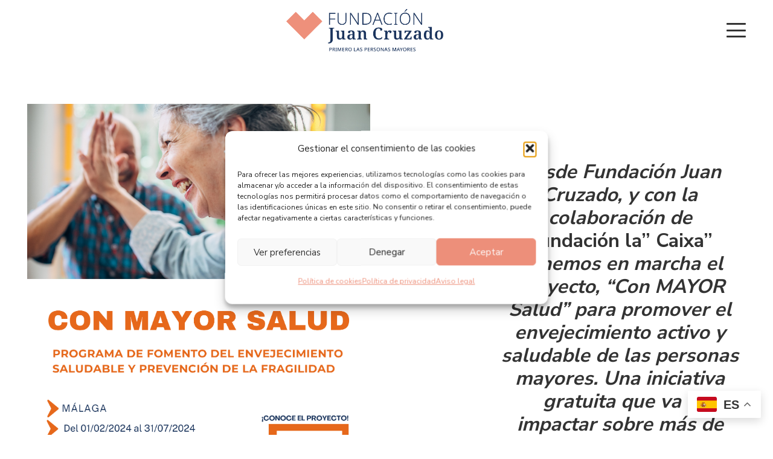

--- FILE ---
content_type: text/html; charset=UTF-8
request_url: https://fundacionjuancruzado.org/con-mayor-salud/
body_size: 36548
content:
<!DOCTYPE HTML>
<html lang="es">
<head>
	<meta charset="UTF-8">
	<meta name='robots' content='index, follow, max-image-preview:large, max-snippet:-1, max-video-preview:-1' />

	<!-- This site is optimized with the Yoast SEO plugin v26.8 - https://yoast.com/product/yoast-seo-wordpress/ -->
	<title>Con Mayor Salud-Transformando la experiencia de envejecer</title>
	<meta name="description" content="El proyecto &quot;Con MAYOR salud&quot; de la Fundación Juan Cruzado tiene como objetivo principal fomentar el envejecimiento activo y saludable, y prevenir la fragilidad en las personas mayores. FUNDACIÓN JUAN CRUZADO A través de talleres presenciales, se trabajan áreas físicas, cognitivas, sociales y emocionales para promover hábitos de vida saludables y mejorar la calidad de vida de los participantes. El programa ha beneficiado a más de 300 personas mayores en Málaga, gracias a la colaboración con centros de salud y entidades del tercer sector. Este proyecto ha sido posible gracias al apoyo de la Fundación &quot;la Caixa&quot;." />
	<link rel="canonical" href="https://fundacionjuancruzado.org/con-mayor-salud/" />
	<meta property="og:locale" content="es_ES" />
	<meta property="og:type" content="article" />
	<meta property="og:title" content="Con Mayor Salud-Transformando la experiencia de envejecer" />
	<meta property="og:description" content="El proyecto &quot;Con MAYOR salud&quot; de la Fundación Juan Cruzado tiene como objetivo principal fomentar el envejecimiento activo y saludable, y prevenir la fragilidad en las personas mayores. FUNDACIÓN JUAN CRUZADO A través de talleres presenciales, se trabajan áreas físicas, cognitivas, sociales y emocionales para promover hábitos de vida saludables y mejorar la calidad de vida de los participantes. El programa ha beneficiado a más de 300 personas mayores en Málaga, gracias a la colaboración con centros de salud y entidades del tercer sector. Este proyecto ha sido posible gracias al apoyo de la Fundación &quot;la Caixa&quot;." />
	<meta property="og:url" content="https://fundacionjuancruzado.org/con-mayor-salud/" />
	<meta property="og:site_name" content="Inicio" />
	<meta property="article:modified_time" content="2024-12-27T09:48:53+00:00" />
	<meta name="twitter:card" content="summary_large_image" />
	<meta name="twitter:label1" content="Tiempo de lectura" />
	<meta name="twitter:data1" content="3 minutos" />
	<script type="application/ld+json" class="yoast-schema-graph">{"@context":"https://schema.org","@graph":[{"@type":"WebPage","@id":"https://fundacionjuancruzado.org/con-mayor-salud/","url":"https://fundacionjuancruzado.org/con-mayor-salud/","name":"Con Mayor Salud-Transformando la experiencia de envejecer","isPartOf":{"@id":"https://fundacionjuancruzado.org/#website"},"datePublished":"2024-12-26T11:28:16+00:00","dateModified":"2024-12-27T09:48:53+00:00","description":"El proyecto \"Con MAYOR salud\" de la Fundación Juan Cruzado tiene como objetivo principal fomentar el envejecimiento activo y saludable, y prevenir la fragilidad en las personas mayores. FUNDACIÓN JUAN CRUZADO A través de talleres presenciales, se trabajan áreas físicas, cognitivas, sociales y emocionales para promover hábitos de vida saludables y mejorar la calidad de vida de los participantes. El programa ha beneficiado a más de 300 personas mayores en Málaga, gracias a la colaboración con centros de salud y entidades del tercer sector. Este proyecto ha sido posible gracias al apoyo de la Fundación \"la Caixa\".","breadcrumb":{"@id":"https://fundacionjuancruzado.org/con-mayor-salud/#breadcrumb"},"inLanguage":"es","potentialAction":[{"@type":"ReadAction","target":["https://fundacionjuancruzado.org/con-mayor-salud/"]}]},{"@type":"BreadcrumbList","@id":"https://fundacionjuancruzado.org/con-mayor-salud/#breadcrumb","itemListElement":[{"@type":"ListItem","position":1,"name":"Portada","item":"https://fundacionjuancruzado.org/"},{"@type":"ListItem","position":2,"name":"CON MAYOR SALUD"}]},{"@type":"WebSite","@id":"https://fundacionjuancruzado.org/#website","url":"https://fundacionjuancruzado.org/","name":"fundacion juan cruzado","description":"formación para adultos","alternateName":"fundacion juan cruzado para seniors","potentialAction":[{"@type":"SearchAction","target":{"@type":"EntryPoint","urlTemplate":"https://fundacionjuancruzado.org/?s={search_term_string}"},"query-input":{"@type":"PropertyValueSpecification","valueRequired":true,"valueName":"search_term_string"}}],"inLanguage":"es"}]}</script>
	<!-- / Yoast SEO plugin. -->


<link rel='dns-prefetch' href='//fonts.googleapis.com' />
<link rel="alternate" type="application/rss+xml" title="Inicio &raquo; Feed" href="https://fundacionjuancruzado.org/feed/" />
<link rel="alternate" type="application/rss+xml" title="Inicio &raquo; Feed de los comentarios" href="https://fundacionjuancruzado.org/comments/feed/" />
<link rel="alternate" title="oEmbed (JSON)" type="application/json+oembed" href="https://fundacionjuancruzado.org/wp-json/oembed/1.0/embed?url=https%3A%2F%2Ffundacionjuancruzado.org%2Fcon-mayor-salud%2F" />
<link rel="alternate" title="oEmbed (XML)" type="text/xml+oembed" href="https://fundacionjuancruzado.org/wp-json/oembed/1.0/embed?url=https%3A%2F%2Ffundacionjuancruzado.org%2Fcon-mayor-salud%2F&#038;format=xml" />
<meta name="viewport" content="width=device-width, initial-scale=1">
<meta name="theme-color" content="#f5f5f5">
<style id='wp-img-auto-sizes-contain-inline-css'>
img:is([sizes=auto i],[sizes^="auto," i]){contain-intrinsic-size:3000px 1500px}
/*# sourceURL=wp-img-auto-sizes-contain-inline-css */
</style>
<style id='wp-emoji-styles-inline-css'>

	img.wp-smiley, img.emoji {
		display: inline !important;
		border: none !important;
		box-shadow: none !important;
		height: 1em !important;
		width: 1em !important;
		margin: 0 0.07em !important;
		vertical-align: -0.1em !important;
		background: none !important;
		padding: 0 !important;
	}
/*# sourceURL=wp-emoji-styles-inline-css */
</style>
<link rel='stylesheet' id='contact-form-7-css' href='https://fundacionjuancruzado.org/wp-content/plugins/contact-form-7/includes/css/styles.css?ver=6.1.4' media='all' />
<link rel='stylesheet' id='wpcf7-redirect-script-frontend-css' href='https://fundacionjuancruzado.org/wp-content/plugins/wpcf7-redirect/build/assets/frontend-script.css?ver=2c532d7e2be36f6af233' media='all' />
<link rel='stylesheet' id='cmplz-general-css' href='https://fundacionjuancruzado.org/wp-content/plugins/complianz-gdpr/assets/css/cookieblocker.min.css?ver=1766010419' media='all' />
<link rel='stylesheet' id='us-fonts-css' href='https://fonts.googleapis.com/css?family=Nunito+Sans%3A400%2C700&#038;display=swap&#038;ver=6.9' media='all' />
<link rel='stylesheet' id='us-style-css' href='https://fundacionjuancruzado.org/wp-content/themes/Impreza/css/style.min.css?ver=8.41' media='all' />
<link rel='stylesheet' id='cf7cf-style-css' href='https://fundacionjuancruzado.org/wp-content/plugins/cf7-conditional-fields/style.css?ver=2.6.7' media='all' />
<link rel='stylesheet' id='icontag-style-css' href='https://fundacionjuancruzado.org/wp-content/themes/Impreza-child/icontag.css?ver=6.9' media='all' />
<link rel='stylesheet' id='theme-child-style-css' href='https://fundacionjuancruzado.org/wp-content/themes/Impreza-child/style.css?ver=1.0' media='all' />
<script></script><link rel="https://api.w.org/" href="https://fundacionjuancruzado.org/wp-json/" /><link rel="alternate" title="JSON" type="application/json" href="https://fundacionjuancruzado.org/wp-json/wp/v2/pages/7737" /><link rel="EditURI" type="application/rsd+xml" title="RSD" href="https://fundacionjuancruzado.org/xmlrpc.php?rsd" />
<meta name="generator" content="WordPress 6.9" />
<link rel='shortlink' href='https://fundacionjuancruzado.org/?p=7737' />
			<style>.cmplz-hidden {
					display: none !important;
				}</style>		<script id="us_add_no_touch">
			if ( ! /Android|webOS|iPhone|iPad|iPod|BlackBerry|IEMobile|Opera Mini/i.test( navigator.userAgent ) ) {
				document.documentElement.classList.add( "no-touch" );
			}
		</script>
				<script id="us_color_scheme_switch_class">
			if ( document.cookie.includes( "us_color_scheme_switch_is_on=true" ) ) {
				document.documentElement.classList.add( "us-color-scheme-on" );
			}
		</script>
		<meta name="generator" content="Powered by WPBakery Page Builder - drag and drop page builder for WordPress."/>
<link rel="icon" href="https://fundacionjuancruzado.org/wp-content/uploads/2024/06/heart-normal-150x150.png" sizes="32x32" />
<link rel="icon" href="https://fundacionjuancruzado.org/wp-content/uploads/2024/06/heart-normal.png" sizes="192x192" />
<link rel="apple-touch-icon" href="https://fundacionjuancruzado.org/wp-content/uploads/2024/06/heart-normal.png" />
<meta name="msapplication-TileImage" content="https://fundacionjuancruzado.org/wp-content/uploads/2024/06/heart-normal.png" />
<noscript><style> .wpb_animate_when_almost_visible { opacity: 1; }</style></noscript>		<style id="us-icon-fonts">@font-face{font-display:swap;font-style:normal;font-family:"fontawesome";font-weight:900;src:url("https://fundacionjuancruzado.org/wp-content/themes/Impreza/fonts/fa-solid-900.woff2?ver=8.41") format("woff2")}.fas{font-family:"fontawesome";font-weight:900}@font-face{font-display:swap;font-style:normal;font-family:"fontawesome";font-weight:400;src:url("https://fundacionjuancruzado.org/wp-content/themes/Impreza/fonts/fa-regular-400.woff2?ver=8.41") format("woff2")}.far{font-family:"fontawesome";font-weight:400}@font-face{font-display:swap;font-style:normal;font-family:"fontawesome";font-weight:300;src:url("https://fundacionjuancruzado.org/wp-content/themes/Impreza/fonts/fa-light-300.woff2?ver=8.41") format("woff2")}.fal{font-family:"fontawesome";font-weight:300}@font-face{font-display:swap;font-style:normal;font-family:"Font Awesome 5 Duotone";font-weight:900;src:url("https://fundacionjuancruzado.org/wp-content/themes/Impreza/fonts/fa-duotone-900.woff2?ver=8.41") format("woff2")}.fad{font-family:"Font Awesome 5 Duotone";font-weight:900}.fad{position:relative}.fad:before{position:absolute}.fad:after{opacity:0.4}@font-face{font-display:swap;font-style:normal;font-family:"Font Awesome 5 Brands";font-weight:400;src:url("https://fundacionjuancruzado.org/wp-content/themes/Impreza/fonts/fa-brands-400.woff2?ver=8.41") format("woff2")}.fab{font-family:"Font Awesome 5 Brands";font-weight:400}@font-face{font-display:block;font-style:normal;font-family:"Material Icons";font-weight:400;src:url("https://fundacionjuancruzado.org/wp-content/themes/Impreza/fonts/material-icons.woff2?ver=8.41") format("woff2")}.material-icons{font-family:"Material Icons";font-weight:400}</style>
				<style id="us-theme-options-css">:root{--color-header-middle-bg:#fff;--color-header-middle-bg-grad:#fff;--color-header-middle-text:#333;--color-header-middle-text-hover:#333333;--color-header-transparent-bg:transparent;--color-header-transparent-bg-grad:transparent;--color-header-transparent-text:#fff;--color-header-transparent-text-hover:#fff;--color-chrome-toolbar:#f5f5f5;--color-header-top-bg:#f5f5f5;--color-header-top-bg-grad:linear-gradient(0deg,#f5f5f5,#fff);--color-header-top-text:#333;--color-header-top-text-hover:#333333;--color-header-top-transparent-bg:rgba(0,0,0,0.2);--color-header-top-transparent-bg-grad:rgba(0,0,0,0.2);--color-header-top-transparent-text:rgba(255,255,255,0.66);--color-header-top-transparent-text-hover:#fff;--color-content-bg:#fff;--color-content-bg-grad:#fff;--color-content-bg-alt:#ffffff;--color-content-bg-alt-grad:#ffffff;--color-content-border:#ffffff;--color-content-heading:#074E6F;--color-content-heading-grad:#074E6F;--color-content-text:#333;--color-content-link:#333333;--color-content-link-hover:#333333;--color-content-primary:#FF9C84;--color-content-primary-grad:#FF9C84;--color-content-secondary:#074E6F;--color-content-secondary-grad:#074E6F;--color-content-faded:#999;--color-content-overlay:rgba(0,0,0,0.75);--color-content-overlay-grad:rgba(0,0,0,0.75);--color-alt-content-bg:#ffffff;--color-alt-content-bg-grad:#ffffff;--color-alt-content-bg-alt:#fff;--color-alt-content-bg-alt-grad:#fff;--color-alt-content-border:#ffffff;--color-alt-content-heading:#074E6F;--color-alt-content-heading-grad:#074E6F;--color-alt-content-text:#333;--color-alt-content-link:#333333;--color-alt-content-link-hover:#333333;--color-alt-content-primary:#FF9C84;--color-alt-content-primary-grad:#FF9C84;--color-alt-content-secondary:#074E6F;--color-alt-content-secondary-grad:#074E6F;--color-alt-content-faded:#999;--color-alt-content-overlay:rgba(0,0,0,0.75);--color-alt-content-overlay-grad:rgba(0,0,0,0.75);--color-footer-bg:#ffffff;--color-footer-bg-grad:#ffffff;--color-footer-bg-alt:#ffffff;--color-footer-bg-alt-grad:#ffffff;--color-footer-heading:#333333;--color-footer-heading-grad:#333333;--color-footer-text:#333333;--color-footer-link:#333333;--color-footer-link-hover:#FF9C84;--color-subfooter-bg:#ffffff;--color-subfooter-bg-grad:#ffffff;--color-subfooter-bg-alt:#ffffff;--color-subfooter-bg-alt-grad:#ffffff;--color-subfooter-heading:#333333;--color-subfooter-heading-grad:#333333;--color-subfooter-text:#333333;--color-subfooter-link:#333333;--color-subfooter-link-hover:#FF9C84;--color-content-primary-faded:rgba(255,156,132,0.15);--box-shadow:0 5px 15px rgba(0,0,0,.15);--box-shadow-up:0 -5px 15px rgba(0,0,0,.15);--site-canvas-width:1300px;--site-content-width:1685px;--text-block-margin-bottom:0rem;--focus-outline-width:2px}:root{--font-family:"Nunito Sans";--font-size:22px;--line-height:28px;--font-weight:400;--bold-font-weight:700;--text-transform:none;--font-style:normal;--letter-spacing:0em;--h1-font-family:"Nunito Sans";--h1-font-size:max( 2.5rem,2vw );--h1-line-height:1.2;--h1-font-weight:700;--h1-bold-font-weight:700;--h1-text-transform:uppercase;--h1-font-style:normal;--h1-letter-spacing:0;--h1-margin-bottom:0.6em;--h1-color:#ffffff;--h2-font-family:var(--h1-font-family);--h2-font-size:max( 2.5rem,2vw );--h2-line-height:1.2;--h2-font-weight:700;--h2-bold-font-weight:700;--h2-text-transform:none;--h2-font-style:normal;--h2-letter-spacing:0;--h2-margin-bottom:0.6em;--h3-font-family:var(--h1-font-family);--h3-font-size:max( 1.8rem,1.4vw );--h3-line-height:1.2;--h3-font-weight:700;--h3-bold-font-weight:700;--h3-text-transform:none;--h3-font-style:normal;--h3-letter-spacing:0;--h3-margin-bottom:0.6em;--h3-color:#333333;--h4-font-family:var(--h1-font-family);--h4-font-size:max( 1.2rem,1.2vw );--h4-line-height:1.2;--h4-font-weight:var(--h1-font-weight);--h4-bold-font-weight:var(--h1-bold-font-weight);--h4-text-transform:var(--h1-text-transform);--h4-font-style:var(--h1-font-style);--h4-margin-bottom:0.6em;--h5-font-family:var(--h1-font-family);--h5-font-size:max( 1.1rem,1.1vw );--h5-line-height:1.2;--h5-font-weight:var(--h1-font-weight);--h5-bold-font-weight:var(--h1-bold-font-weight);--h5-text-transform:var(--h1-text-transform);--h5-font-style:var(--h1-font-style);--h5-margin-bottom:0.6em;--h6-font-family:var(--h1-font-family);--h6-font-size:max( 1rem,1vw );--h6-line-height:1.2;--h6-font-weight:var(--h1-font-weight);--h6-bold-font-weight:var(--h1-bold-font-weight);--h6-text-transform:var(--h1-text-transform);--h6-font-style:var(--h1-font-style);--h6-margin-bottom:0.6em}@media (min-width:1025px) and (max-width:1600px){:root{--font-size:18px}}@media (min-width:601px) and (max-width:1024px){:root{--font-size:18px}}@media (max-width:600px){:root{--font-size:16px}}h1{font-family:var(--h1-font-family,inherit);font-weight:var(--h1-font-weight,inherit);font-size:var(--h1-font-size,inherit);font-style:var(--h1-font-style,inherit);line-height:var(--h1-line-height,1.4);letter-spacing:var(--h1-letter-spacing,inherit);text-transform:var(--h1-text-transform,inherit);margin-bottom:var(--h1-margin-bottom,1.5rem)}h1>strong{font-weight:var(--h1-bold-font-weight,bold)}h1{color:var(--h1-color,inherit)}h2{font-family:var(--h2-font-family,inherit);font-weight:var(--h2-font-weight,inherit);font-size:var(--h2-font-size,inherit);font-style:var(--h2-font-style,inherit);line-height:var(--h2-line-height,1.4);letter-spacing:var(--h2-letter-spacing,inherit);text-transform:var(--h2-text-transform,inherit);margin-bottom:var(--h2-margin-bottom,1.5rem)}h2>strong{font-weight:var(--h2-bold-font-weight,bold)}h3{font-family:var(--h3-font-family,inherit);font-weight:var(--h3-font-weight,inherit);font-size:var(--h3-font-size,inherit);font-style:var(--h3-font-style,inherit);line-height:var(--h3-line-height,1.4);letter-spacing:var(--h3-letter-spacing,inherit);text-transform:var(--h3-text-transform,inherit);margin-bottom:var(--h3-margin-bottom,1.5rem)}h3>strong{font-weight:var(--h3-bold-font-weight,bold)}h3{color:var(--h3-color,inherit)}h4{font-family:var(--h4-font-family,inherit);font-weight:var(--h4-font-weight,inherit);font-size:var(--h4-font-size,inherit);font-style:var(--h4-font-style,inherit);line-height:var(--h4-line-height,1.4);letter-spacing:var(--h4-letter-spacing,inherit);text-transform:var(--h4-text-transform,inherit);margin-bottom:var(--h4-margin-bottom,1.5rem)}h4>strong{font-weight:var(--h4-bold-font-weight,bold)}h5{font-family:var(--h5-font-family,inherit);font-weight:var(--h5-font-weight,inherit);font-size:var(--h5-font-size,inherit);font-style:var(--h5-font-style,inherit);line-height:var(--h5-line-height,1.4);letter-spacing:var(--h5-letter-spacing,inherit);text-transform:var(--h5-text-transform,inherit);margin-bottom:var(--h5-margin-bottom,1.5rem)}h5>strong{font-weight:var(--h5-bold-font-weight,bold)}h6{font-family:var(--h6-font-family,inherit);font-weight:var(--h6-font-weight,inherit);font-size:var(--h6-font-size,inherit);font-style:var(--h6-font-style,inherit);line-height:var(--h6-line-height,1.4);letter-spacing:var(--h6-letter-spacing,inherit);text-transform:var(--h6-text-transform,inherit);margin-bottom:var(--h6-margin-bottom,1.5rem)}h6>strong{font-weight:var(--h6-bold-font-weight,bold)}body{background:var(--color-content-bg-alt)}@media (max-width:1795px){.l-main .aligncenter{max-width:calc(100vw - 5rem)}}@media (min-width:1601px){body.usb_preview .hide_on_default{opacity:0.25!important}.vc_hidden-lg,body:not(.usb_preview) .hide_on_default{display:none!important}.default_align_left{text-align:left;justify-content:flex-start}.default_align_right{text-align:right;justify-content:flex-end}.default_align_center{text-align:center;justify-content:center}.w-hwrapper.default_align_center>*{margin-left:calc( var(--hwrapper-gap,1.2rem) / 2 );margin-right:calc( var(--hwrapper-gap,1.2rem) / 2 )}.default_align_justify{justify-content:space-between}.w-hwrapper>.default_align_justify,.default_align_justify>.w-btn{width:100%}*:not(.w-hwrapper:not(.wrap))>.w-btn-wrapper:not([class*="default_align_none"]):not(.align_none){display:block;margin-inline-end:0}}@media (min-width:1025px) and (max-width:1600px){body.usb_preview .hide_on_laptops{opacity:0.25!important}.vc_hidden-md,body:not(.usb_preview) .hide_on_laptops{display:none!important}.laptops_align_left{text-align:left;justify-content:flex-start}.laptops_align_right{text-align:right;justify-content:flex-end}.laptops_align_center{text-align:center;justify-content:center}.w-hwrapper.laptops_align_center>*{margin-left:calc( var(--hwrapper-gap,1.2rem) / 2 );margin-right:calc( var(--hwrapper-gap,1.2rem) / 2 )}.laptops_align_justify{justify-content:space-between}.w-hwrapper>.laptops_align_justify,.laptops_align_justify>.w-btn{width:100%}*:not(.w-hwrapper:not(.wrap))>.w-btn-wrapper:not([class*="laptops_align_none"]):not(.align_none){display:block;margin-inline-end:0}.g-cols.via_grid[style*="--laptops-columns-gap"]{gap:var(--laptops-columns-gap,3rem)}}@media (min-width:601px) and (max-width:1024px){body.usb_preview .hide_on_tablets{opacity:0.25!important}.vc_hidden-sm,body:not(.usb_preview) .hide_on_tablets{display:none!important}.tablets_align_left{text-align:left;justify-content:flex-start}.tablets_align_right{text-align:right;justify-content:flex-end}.tablets_align_center{text-align:center;justify-content:center}.w-hwrapper.tablets_align_center>*{margin-left:calc( var(--hwrapper-gap,1.2rem) / 2 );margin-right:calc( var(--hwrapper-gap,1.2rem) / 2 )}.tablets_align_justify{justify-content:space-between}.w-hwrapper>.tablets_align_justify,.tablets_align_justify>.w-btn{width:100%}*:not(.w-hwrapper:not(.wrap))>.w-btn-wrapper:not([class*="tablets_align_none"]):not(.align_none){display:block;margin-inline-end:0}.g-cols.via_grid[style*="--tablets-columns-gap"]{gap:var(--tablets-columns-gap,3rem)}}@media (max-width:600px){body.usb_preview .hide_on_mobiles{opacity:0.25!important}.vc_hidden-xs,body:not(.usb_preview) .hide_on_mobiles{display:none!important}.mobiles_align_left{text-align:left;justify-content:flex-start}.mobiles_align_right{text-align:right;justify-content:flex-end}.mobiles_align_center{text-align:center;justify-content:center}.w-hwrapper.mobiles_align_center>*{margin-left:calc( var(--hwrapper-gap,1.2rem) / 2 );margin-right:calc( var(--hwrapper-gap,1.2rem) / 2 )}.mobiles_align_justify{justify-content:space-between}.w-hwrapper>.mobiles_align_justify,.mobiles_align_justify>.w-btn{width:100%}.w-hwrapper.stack_on_mobiles{display:block}.w-hwrapper.stack_on_mobiles>:not(script){display:block;margin:0 0 var(--hwrapper-gap,1.2rem)}.w-hwrapper.stack_on_mobiles>:last-child{margin-bottom:0}*:not(.w-hwrapper:not(.wrap))>.w-btn-wrapper:not([class*="mobiles_align_none"]):not(.align_none){display:block;margin-inline-end:0}.g-cols.via_grid[style*="--mobiles-columns-gap"]{gap:var(--mobiles-columns-gap,1.5rem)}}@media (max-width:600px){.g-cols.type_default>div[class*="vc_col-xs-"]{margin-top:1rem;margin-bottom:1rem}.g-cols>div:not([class*="vc_col-xs-"]){width:100%;margin:0 0 1.5rem}.g-cols.reversed>div:last-of-type{order:-1}.g-cols.type_boxes>div,.g-cols.reversed>div:first-child,.g-cols:not(.reversed)>div:last-child,.g-cols>div.has_bg_color{margin-bottom:0}.vc_col-xs-1{width:8.3333%}.vc_col-xs-2{width:16.6666%}.vc_col-xs-1\/5{width:20%}.vc_col-xs-3{width:25%}.vc_col-xs-4{width:33.3333%}.vc_col-xs-2\/5{width:40%}.vc_col-xs-5{width:41.6666%}.vc_col-xs-6{width:50%}.vc_col-xs-7{width:58.3333%}.vc_col-xs-3\/5{width:60%}.vc_col-xs-8{width:66.6666%}.vc_col-xs-9{width:75%}.vc_col-xs-4\/5{width:80%}.vc_col-xs-10{width:83.3333%}.vc_col-xs-11{width:91.6666%}.vc_col-xs-12{width:100%}.vc_col-xs-offset-0{margin-left:0}.vc_col-xs-offset-1{margin-left:8.3333%}.vc_col-xs-offset-2{margin-left:16.6666%}.vc_col-xs-offset-1\/5{margin-left:20%}.vc_col-xs-offset-3{margin-left:25%}.vc_col-xs-offset-4{margin-left:33.3333%}.vc_col-xs-offset-2\/5{margin-left:40%}.vc_col-xs-offset-5{margin-left:41.6666%}.vc_col-xs-offset-6{margin-left:50%}.vc_col-xs-offset-7{margin-left:58.3333%}.vc_col-xs-offset-3\/5{margin-left:60%}.vc_col-xs-offset-8{margin-left:66.6666%}.vc_col-xs-offset-9{margin-left:75%}.vc_col-xs-offset-4\/5{margin-left:80%}.vc_col-xs-offset-10{margin-left:83.3333%}.vc_col-xs-offset-11{margin-left:91.6666%}.vc_col-xs-offset-12{margin-left:100%}}@media (min-width:601px){.vc_col-sm-1{width:8.3333%}.vc_col-sm-2{width:16.6666%}.vc_col-sm-1\/5{width:20%}.vc_col-sm-3{width:25%}.vc_col-sm-4{width:33.3333%}.vc_col-sm-2\/5{width:40%}.vc_col-sm-5{width:41.6666%}.vc_col-sm-6{width:50%}.vc_col-sm-7{width:58.3333%}.vc_col-sm-3\/5{width:60%}.vc_col-sm-8{width:66.6666%}.vc_col-sm-9{width:75%}.vc_col-sm-4\/5{width:80%}.vc_col-sm-10{width:83.3333%}.vc_col-sm-11{width:91.6666%}.vc_col-sm-12{width:100%}.vc_col-sm-offset-0{margin-left:0}.vc_col-sm-offset-1{margin-left:8.3333%}.vc_col-sm-offset-2{margin-left:16.6666%}.vc_col-sm-offset-1\/5{margin-left:20%}.vc_col-sm-offset-3{margin-left:25%}.vc_col-sm-offset-4{margin-left:33.3333%}.vc_col-sm-offset-2\/5{margin-left:40%}.vc_col-sm-offset-5{margin-left:41.6666%}.vc_col-sm-offset-6{margin-left:50%}.vc_col-sm-offset-7{margin-left:58.3333%}.vc_col-sm-offset-3\/5{margin-left:60%}.vc_col-sm-offset-8{margin-left:66.6666%}.vc_col-sm-offset-9{margin-left:75%}.vc_col-sm-offset-4\/5{margin-left:80%}.vc_col-sm-offset-10{margin-left:83.3333%}.vc_col-sm-offset-11{margin-left:91.6666%}.vc_col-sm-offset-12{margin-left:100%}}@media (min-width:1025px){.vc_col-md-1{width:8.3333%}.vc_col-md-2{width:16.6666%}.vc_col-md-1\/5{width:20%}.vc_col-md-3{width:25%}.vc_col-md-4{width:33.3333%}.vc_col-md-2\/5{width:40%}.vc_col-md-5{width:41.6666%}.vc_col-md-6{width:50%}.vc_col-md-7{width:58.3333%}.vc_col-md-3\/5{width:60%}.vc_col-md-8{width:66.6666%}.vc_col-md-9{width:75%}.vc_col-md-4\/5{width:80%}.vc_col-md-10{width:83.3333%}.vc_col-md-11{width:91.6666%}.vc_col-md-12{width:100%}.vc_col-md-offset-0{margin-left:0}.vc_col-md-offset-1{margin-left:8.3333%}.vc_col-md-offset-2{margin-left:16.6666%}.vc_col-md-offset-1\/5{margin-left:20%}.vc_col-md-offset-3{margin-left:25%}.vc_col-md-offset-4{margin-left:33.3333%}.vc_col-md-offset-2\/5{margin-left:40%}.vc_col-md-offset-5{margin-left:41.6666%}.vc_col-md-offset-6{margin-left:50%}.vc_col-md-offset-7{margin-left:58.3333%}.vc_col-md-offset-3\/5{margin-left:60%}.vc_col-md-offset-8{margin-left:66.6666%}.vc_col-md-offset-9{margin-left:75%}.vc_col-md-offset-4\/5{margin-left:80%}.vc_col-md-offset-10{margin-left:83.3333%}.vc_col-md-offset-11{margin-left:91.6666%}.vc_col-md-offset-12{margin-left:100%}}@media (min-width:1601px){.vc_col-lg-1{width:8.3333%}.vc_col-lg-2{width:16.6666%}.vc_col-lg-1\/5{width:20%}.vc_col-lg-3{width:25%}.vc_col-lg-4{width:33.3333%}.vc_col-lg-2\/5{width:40%}.vc_col-lg-5{width:41.6666%}.vc_col-lg-6{width:50%}.vc_col-lg-7{width:58.3333%}.vc_col-lg-3\/5{width:60%}.vc_col-lg-8{width:66.6666%}.vc_col-lg-9{width:75%}.vc_col-lg-4\/5{width:80%}.vc_col-lg-10{width:83.3333%}.vc_col-lg-11{width:91.6666%}.vc_col-lg-12{width:100%}.vc_col-lg-offset-0{margin-left:0}.vc_col-lg-offset-1{margin-left:8.3333%}.vc_col-lg-offset-2{margin-left:16.6666%}.vc_col-lg-offset-1\/5{margin-left:20%}.vc_col-lg-offset-3{margin-left:25%}.vc_col-lg-offset-4{margin-left:33.3333%}.vc_col-lg-offset-2\/5{margin-left:40%}.vc_col-lg-offset-5{margin-left:41.6666%}.vc_col-lg-offset-6{margin-left:50%}.vc_col-lg-offset-7{margin-left:58.3333%}.vc_col-lg-offset-3\/5{margin-left:60%}.vc_col-lg-offset-8{margin-left:66.6666%}.vc_col-lg-offset-9{margin-left:75%}.vc_col-lg-offset-4\/5{margin-left:80%}.vc_col-lg-offset-10{margin-left:83.3333%}.vc_col-lg-offset-11{margin-left:91.6666%}.vc_col-lg-offset-12{margin-left:100%}}@media (min-width:601px) and (max-width:1024px){.g-cols.via_flex.type_default>div[class*="vc_col-md-"],.g-cols.via_flex.type_default>div[class*="vc_col-lg-"]{margin-top:1rem;margin-bottom:1rem}}@media (min-width:1025px) and (max-width:1600px){.g-cols.via_flex.type_default>div[class*="vc_col-lg-"]{margin-top:1rem;margin-bottom:1rem}}div[class|="vc_col"].stretched{container-type:inline-size}@container (width >= calc(100cqw - 2rem)) and (min-width:calc(600px - 2rem)){.g-cols.via_flex.type_default>div[class|="vc_col"].stretched>.vc_column-inner{margin:-1rem}}@media (max-width:599px){.l-canvas{overflow:hidden}.g-cols.stacking_default.reversed>div:last-of-type{order:-1}.g-cols.stacking_default.via_flex>div:not([class*="vc_col-xs"]){width:100%;margin:0 0 1.5rem}.g-cols.stacking_default.via_grid.mobiles-cols_1{grid-template-columns:100%}.g-cols.stacking_default.via_flex.type_boxes>div,.g-cols.stacking_default.via_flex.reversed>div:first-child,.g-cols.stacking_default.via_flex:not(.reversed)>div:last-child,.g-cols.stacking_default.via_flex>div.has_bg_color{margin-bottom:0}.g-cols.stacking_default.via_flex.type_default>.wpb_column.stretched{margin-left:-1rem;margin-right:-1rem}.g-cols.stacking_default.via_grid.mobiles-cols_1>.wpb_column.stretched,.g-cols.stacking_default.via_flex.type_boxes>.wpb_column.stretched{margin-left:var(--margin-inline-stretch);margin-right:var(--margin-inline-stretch)}.vc_column-inner.type_sticky>.wpb_wrapper,.vc_column_container.type_sticky>.vc_column-inner{top:0!important}}@media (min-width:600px){body:not(.rtl) .l-section.for_sidebar.at_left>div>.l-sidebar,.rtl .l-section.for_sidebar.at_right>div>.l-sidebar{order:-1}.vc_column_container.type_sticky>.vc_column-inner,.vc_column-inner.type_sticky>.wpb_wrapper{position:-webkit-sticky;position:sticky}.l-section.type_sticky{position:-webkit-sticky;position:sticky;top:0;z-index:21;transition:top 0.3s cubic-bezier(.78,.13,.15,.86) 0.1s}.header_hor .l-header.post_fixed.sticky_auto_hide{z-index:22}.admin-bar .l-section.type_sticky{top:32px}.l-section.type_sticky>.l-section-h{transition:padding-top 0.3s}.header_hor .l-header.pos_fixed:not(.down)~.l-main .l-section.type_sticky:not(:first-of-type){top:var(--header-sticky-height)}.admin-bar.header_hor .l-header.pos_fixed:not(.down)~.l-main .l-section.type_sticky:not(:first-of-type){top:calc( var(--header-sticky-height) + 32px )}.header_hor .l-header.pos_fixed.sticky:not(.down)~.l-main .l-section.type_sticky:first-of-type>.l-section-h{padding-top:var(--header-sticky-height)}.header_hor.headerinpos_bottom .l-header.pos_fixed.sticky:not(.down)~.l-main .l-section.type_sticky:first-of-type>.l-section-h{padding-bottom:var(--header-sticky-height)!important}}@media (max-width:600px){.w-form-row.for_submit[style*=btn-size-mobiles] .w-btn{font-size:var(--btn-size-mobiles)!important}}:focus-visible,input[type=checkbox]:focus-visible + i,input[type=checkbox]:focus-visible~.w-color-switch-box,.w-nav-arrow:focus-visible::before,.woocommerce-mini-cart-item:has(:focus-visible),.w-filter-item-value.w-btn:has(:focus-visible){outline-width:var(--focus-outline-width,2px );outline-style:solid;outline-offset:2px;outline-color:var(--color-content-primary)}.w-toplink,.w-header-show{background:rgba(0,0,0,0.3)}.no-touch .w-toplink.active:hover,.no-touch .w-header-show:hover{background:var(--color-content-primary-grad)}button[type=submit]:not(.w-btn),input[type=submit]:not(.w-btn),.us-nav-style_1>*,.navstyle_1>.owl-nav button,.us-btn-style_1{font-family:default;font-style:normal;text-transform:none;font-size:20px;line-height:1.2!important;font-weight:600;letter-spacing:0em;padding:1.2em 2.0em;transition-duration:.3s;border-radius:0;transition-timing-function:ease;--btn-height:calc(1.2em + 2 * 1.2em);background:var(--color-content-primary);border-color:transparent;border-image:none;color:#333333!important}button[type=submit]:not(.w-btn):before,input[type=submit]:not(.w-btn),.us-nav-style_1>*:before,.navstyle_1>.owl-nav button:before,.us-btn-style_1:before{border-width:0px}.no-touch button[type=submit]:not(.w-btn):hover,.no-touch input[type=submit]:not(.w-btn):hover,.w-filter-item-value.us-btn-style_1:has(input:checked),.us-nav-style_1>span.current,.no-touch .us-nav-style_1>a:hover,.no-touch .navstyle_1>.owl-nav button:hover,.no-touch .us-btn-style_1:hover{background:#FF654E;border-color:transparent;border-image:none;color:#333333!important}.us-nav-style_2>*,.navstyle_2>.owl-nav button,.us-btn-style_2{font-family:default;font-style:normal;text-transform:none;font-size:20px;line-height:1.2!important;font-weight:600;letter-spacing:0em;padding:1.2em 2.0em;transition-duration:.3s;border-radius:0;transition-timing-function:ease;--btn-height:calc(1.2em + 2 * 1.2em);background:transparent;border-color:var(--color-content-primary);border-image:none;color:#333333!important}.us-nav-style_2>*:before,.navstyle_2>.owl-nav button:before,.us-btn-style_2:before{border-width:2px}.w-filter-item-value.us-btn-style_2:has(input:checked),.us-nav-style_2>span.current,.no-touch .us-nav-style_2>a:hover,.no-touch .navstyle_2>.owl-nav button:hover,.no-touch .us-btn-style_2:hover{background:var(--color-content-primary);border-color:var(--color-content-primary);border-image:none;color:#333333!important}.us-nav-style_3>*,.navstyle_3>.owl-nav button,.us-btn-style_3{font-family:default;font-style:normal;text-transform:none;font-size:20px;line-height:1.2!important;font-weight:600;letter-spacing:0em;padding:1.2em 2.0em;transition-duration:.3s;border-radius:0;transition-timing-function:ease;--btn-height:calc(1.2em + 2 * 1.2em);background:transparent;border-color:var(--color-content-primary);border-image:none;color:#333333!important}.us-nav-style_3>*:before,.navstyle_3>.owl-nav button:before,.us-btn-style_3:before{border-width:2px}.w-filter-item-value.us-btn-style_3:has(input:checked),.us-nav-style_3>span.current,.no-touch .us-nav-style_3>a:hover,.no-touch .navstyle_3>.owl-nav button:hover,.no-touch .us-btn-style_3:hover{background:var(--color-content-primary);border-color:var(--color-content-primary);border-image:none;color:#333333!important}:root{--inputs-font-family:inherit;--inputs-font-size:1rem;--inputs-font-weight:400;--inputs-letter-spacing:0em;--inputs-text-transform:none;--inputs-height:2.8rem;--inputs-padding:0.8rem;--inputs-checkbox-size:1.5em;--inputs-border-width:1px;--inputs-border-radius:0;--inputs-background:var(--color-content-bg-alt);--inputs-border-color:var(--color-content-primary);--inputs-text-color:rgba(51,51,51,0.50);--inputs-box-shadow:0px 0px 0px 0px rgba(0,0,0,0.08) ;--inputs-focus-background:var(--color-content-bg-alt);--inputs-focus-border-color:var(--color-content-primary);--inputs-focus-text-color:var(--color-content-text);--inputs-focus-box-shadow:0px 0px 0px 0px rgba(0,0,0,0.08)}.color_alternate input:not([type=submit]),.color_alternate textarea,.color_alternate select,.color_alternate .move_label .w-form-row-label{background:var(--color-alt-content-bg-alt-grad)}.color_footer-top input:not([type=submit]),.color_footer-top textarea,.color_footer-top select,.color_footer-top .w-form-row.move_label .w-form-row-label{background:var(--color-subfooter-bg-alt-grad)}.color_footer-bottom input:not([type=submit]),.color_footer-bottom textarea,.color_footer-bottom select,.color_footer-bottom .w-form-row.move_label .w-form-row-label{background:var(--color-footer-bg-alt-grad)}.leaflet-default-icon-path{background-image:url(https://fundacionjuancruzado.org/wp-content/themes/Impreza/common/css/vendor/images/marker-icon.png)}</style>
				<style id="us-current-header-css"> .l-subheader.at_top,.l-subheader.at_top .w-dropdown-list,.l-subheader.at_top .type_mobile .w-nav-list.level_1{background:var(--color-content-primary);color:var(--color-header-top-text)}.no-touch .l-subheader.at_top a:hover,.no-touch .l-header.bg_transparent .l-subheader.at_top .w-dropdown.opened a:hover{color:var(--color-header-top-text-hover)}.l-header.bg_transparent:not(.sticky) .l-subheader.at_top{background:var(--color-header-top-transparent-bg);color:var(--color-header-top-transparent-text)}.no-touch .l-header.bg_transparent:not(.sticky) .at_top .w-cart-link:hover,.no-touch .l-header.bg_transparent:not(.sticky) .at_top .w-text a:hover,.no-touch .l-header.bg_transparent:not(.sticky) .at_top .w-html a:hover,.no-touch .l-header.bg_transparent:not(.sticky) .at_top .w-nav>a:hover,.no-touch .l-header.bg_transparent:not(.sticky) .at_top .w-menu a:hover,.no-touch .l-header.bg_transparent:not(.sticky) .at_top .w-search>a:hover,.no-touch .l-header.bg_transparent:not(.sticky) .at_top .w-socials.shape_none.color_text a:hover,.no-touch .l-header.bg_transparent:not(.sticky) .at_top .w-socials.shape_none.color_link a:hover,.no-touch .l-header.bg_transparent:not(.sticky) .at_top .w-dropdown a:hover,.no-touch .l-header.bg_transparent:not(.sticky) .at_top .type_desktop .menu-item.level_1.opened>a,.no-touch .l-header.bg_transparent:not(.sticky) .at_top .type_desktop .menu-item.level_1:hover>a{color:var(--color-header-top-transparent-text-hover)}.l-subheader.at_middle,.l-subheader.at_middle .w-dropdown-list,.l-subheader.at_middle .type_mobile .w-nav-list.level_1{background:var(--color-header-middle-bg);color:var(--color-header-middle-text)}.no-touch .l-subheader.at_middle a:hover,.no-touch .l-header.bg_transparent .l-subheader.at_middle .w-dropdown.opened a:hover{color:var(--color-header-middle-text-hover)}.l-header.bg_transparent:not(.sticky) .l-subheader.at_middle{background:var(--color-header-transparent-bg);color:var(--color-header-transparent-text)}.no-touch .l-header.bg_transparent:not(.sticky) .at_middle .w-cart-link:hover,.no-touch .l-header.bg_transparent:not(.sticky) .at_middle .w-text a:hover,.no-touch .l-header.bg_transparent:not(.sticky) .at_middle .w-html a:hover,.no-touch .l-header.bg_transparent:not(.sticky) .at_middle .w-nav>a:hover,.no-touch .l-header.bg_transparent:not(.sticky) .at_middle .w-menu a:hover,.no-touch .l-header.bg_transparent:not(.sticky) .at_middle .w-search>a:hover,.no-touch .l-header.bg_transparent:not(.sticky) .at_middle .w-socials.shape_none.color_text a:hover,.no-touch .l-header.bg_transparent:not(.sticky) .at_middle .w-socials.shape_none.color_link a:hover,.no-touch .l-header.bg_transparent:not(.sticky) .at_middle .w-dropdown a:hover,.no-touch .l-header.bg_transparent:not(.sticky) .at_middle .type_desktop .menu-item.level_1.opened>a,.no-touch .l-header.bg_transparent:not(.sticky) .at_middle .type_desktop .menu-item.level_1:hover>a{color:var(--color-header-transparent-text-hover)}.header_ver .l-header{background:var(--color-header-middle-bg);color:var(--color-header-middle-text)}@media (min-width:1601px){.hidden_for_default{display:none!important}.l-subheader.at_bottom{display:none}.l-header{position:relative;z-index:111}.l-subheader{margin:0 auto}.l-subheader.width_full{padding-left:1.5rem;padding-right:1.5rem}.l-subheader-h{display:flex;align-items:center;position:relative;margin:0 auto;max-width:var(--site-content-width,1200px);height:inherit}.w-header-show{display:none}.l-header.pos_fixed{position:fixed;left:var(--site-outline-width,0);right:var(--site-outline-width,0)}.l-header.pos_fixed:not(.notransition) .l-subheader{transition-property:transform,background,box-shadow,line-height,height,visibility;transition-duration:.3s;transition-timing-function:cubic-bezier(.78,.13,.15,.86)}.headerinpos_bottom.sticky_first_section .l-header.pos_fixed{position:fixed!important}.header_hor .l-header.sticky_auto_hide{transition:margin .3s cubic-bezier(.78,.13,.15,.86) .1s}.header_hor .l-header.sticky_auto_hide.down{margin-top:calc(-1.1 * var(--header-sticky-height,0px) )}.l-header.bg_transparent:not(.sticky) .l-subheader{box-shadow:none!important;background:none}.l-header.bg_transparent~.l-main .l-section.width_full.height_auto:first-of-type>.l-section-h{padding-top:0!important;padding-bottom:0!important}.l-header.pos_static.bg_transparent{position:absolute;left:var(--site-outline-width,0);right:var(--site-outline-width,0)}.l-subheader.width_full .l-subheader-h{max-width:none!important}.l-header.shadow_thin .l-subheader.at_middle,.l-header.shadow_thin .l-subheader.at_bottom{box-shadow:0 1px 0 rgba(0,0,0,0.08)}.l-header.shadow_wide .l-subheader.at_middle,.l-header.shadow_wide .l-subheader.at_bottom{box-shadow:0 3px 5px -1px rgba(0,0,0,0.1),0 2px 1px -1px rgba(0,0,0,0.05)}.header_hor .l-subheader-cell>.w-cart{margin-left:0;margin-right:0}:root{--header-height:172px;--header-sticky-height:120px}.l-header:before{content:'172'}.l-header.sticky:before{content:'120'}.l-subheader.at_top{line-height:52px;height:52px;overflow:visible;visibility:visible}.l-header.sticky .l-subheader.at_top{line-height:0px;height:0px;overflow:hidden;visibility:hidden}.l-subheader.at_middle{line-height:120px;height:120px;overflow:visible;visibility:visible}.l-header.sticky .l-subheader.at_middle{line-height:120px;height:120px;overflow:visible;visibility:visible}.l-subheader.at_middle .l-subheader-cell.at_left,.l-subheader.at_middle .l-subheader-cell.at_right{display:flex;flex-basis:100px}.l-subheader.at_bottom{line-height:50px;height:50px;overflow:visible;visibility:visible}.l-header.sticky .l-subheader.at_bottom{line-height:50px;height:50px;overflow:visible;visibility:visible}.headerinpos_above .l-header.pos_fixed{overflow:hidden;transition:transform 0.3s;transform:translate3d(0,-100%,0)}.headerinpos_above .l-header.pos_fixed.sticky{overflow:visible;transform:none}.headerinpos_above .l-header.pos_fixed~.l-section>.l-section-h,.headerinpos_above .l-header.pos_fixed~.l-main .l-section:first-of-type>.l-section-h{padding-top:0!important}.headerinpos_below .l-header.pos_fixed:not(.sticky){position:absolute;top:100%}.headerinpos_below .l-header.pos_fixed~.l-main>.l-section:first-of-type>.l-section-h{padding-top:0!important}.headerinpos_below .l-header.pos_fixed~.l-main .l-section.full_height:nth-of-type(2){min-height:100vh}.headerinpos_below .l-header.pos_fixed~.l-main>.l-section:nth-of-type(2)>.l-section-h{padding-top:var(--header-height)}.headerinpos_bottom .l-header.pos_fixed:not(.sticky){position:absolute;top:100vh}.headerinpos_bottom .l-header.pos_fixed~.l-main>.l-section:first-of-type>.l-section-h{padding-top:0!important}.headerinpos_bottom .l-header.pos_fixed~.l-main>.l-section:first-of-type>.l-section-h{padding-bottom:var(--header-height)}.headerinpos_bottom .l-header.pos_fixed.bg_transparent~.l-main .l-section.valign_center:not(.height_auto):first-of-type>.l-section-h{top:calc( var(--header-height) / 2 )}.headerinpos_bottom .l-header.pos_fixed:not(.sticky) .w-cart-dropdown,.headerinpos_bottom .l-header.pos_fixed:not(.sticky) .w-nav.type_desktop .w-nav-list.level_2{bottom:100%;transform-origin:0 100%}.headerinpos_bottom .l-header.pos_fixed:not(.sticky) .w-nav.type_mobile.m_layout_dropdown .w-nav-list.level_1{top:auto;bottom:100%;box-shadow:var(--box-shadow-up)}.headerinpos_bottom .l-header.pos_fixed:not(.sticky) .w-nav.type_desktop .w-nav-list.level_3,.headerinpos_bottom .l-header.pos_fixed:not(.sticky) .w-nav.type_desktop .w-nav-list.level_4{top:auto;bottom:0;transform-origin:0 100%}.headerinpos_bottom .l-header.pos_fixed:not(.sticky) .w-dropdown-list{top:auto;bottom:-0.4em;padding-top:0.4em;padding-bottom:2.4em}.admin-bar .l-header.pos_static.bg_solid~.l-main .l-section.full_height:first-of-type{min-height:calc( 100vh - var(--header-height) - 32px )}.admin-bar .l-header.pos_fixed:not(.sticky_auto_hide)~.l-main .l-section.full_height:not(:first-of-type){min-height:calc( 100vh - var(--header-sticky-height) - 32px )}.admin-bar.headerinpos_below .l-header.pos_fixed~.l-main .l-section.full_height:nth-of-type(2){min-height:calc(100vh - 32px)}}@media (min-width:1025px) and (max-width:1600px){.hidden_for_laptops{display:none!important}.l-subheader.at_top{display:none}.l-subheader.at_bottom{display:none}.l-header{position:relative;z-index:111}.l-subheader{margin:0 auto}.l-subheader.width_full{padding-left:1.5rem;padding-right:1.5rem}.l-subheader-h{display:flex;align-items:center;position:relative;margin:0 auto;max-width:var(--site-content-width,1200px);height:inherit}.w-header-show{display:none}.l-header.pos_fixed{position:fixed;left:var(--site-outline-width,0);right:var(--site-outline-width,0)}.l-header.pos_fixed:not(.notransition) .l-subheader{transition-property:transform,background,box-shadow,line-height,height,visibility;transition-duration:.3s;transition-timing-function:cubic-bezier(.78,.13,.15,.86)}.headerinpos_bottom.sticky_first_section .l-header.pos_fixed{position:fixed!important}.header_hor .l-header.sticky_auto_hide{transition:margin .3s cubic-bezier(.78,.13,.15,.86) .1s}.header_hor .l-header.sticky_auto_hide.down{margin-top:calc(-1.1 * var(--header-sticky-height,0px) )}.l-header.bg_transparent:not(.sticky) .l-subheader{box-shadow:none!important;background:none}.l-header.bg_transparent~.l-main .l-section.width_full.height_auto:first-of-type>.l-section-h{padding-top:0!important;padding-bottom:0!important}.l-header.pos_static.bg_transparent{position:absolute;left:var(--site-outline-width,0);right:var(--site-outline-width,0)}.l-subheader.width_full .l-subheader-h{max-width:none!important}.l-header.shadow_thin .l-subheader.at_middle,.l-header.shadow_thin .l-subheader.at_bottom{box-shadow:0 1px 0 rgba(0,0,0,0.08)}.l-header.shadow_wide .l-subheader.at_middle,.l-header.shadow_wide .l-subheader.at_bottom{box-shadow:0 3px 5px -1px rgba(0,0,0,0.1),0 2px 1px -1px rgba(0,0,0,0.05)}.header_hor .l-subheader-cell>.w-cart{margin-left:0;margin-right:0}:root{--header-height:100px;--header-sticky-height:100px}.l-header:before{content:'100'}.l-header.sticky:before{content:'100'}.l-subheader.at_top{line-height:40px;height:40px;overflow:visible;visibility:visible}.l-header.sticky .l-subheader.at_top{line-height:40px;height:40px;overflow:visible;visibility:visible}.l-subheader.at_middle{line-height:100px;height:100px;overflow:visible;visibility:visible}.l-header.sticky .l-subheader.at_middle{line-height:100px;height:100px;overflow:visible;visibility:visible}.l-subheader.at_bottom{line-height:50px;height:50px;overflow:visible;visibility:visible}.l-header.sticky .l-subheader.at_bottom{line-height:50px;height:50px;overflow:visible;visibility:visible}.headerinpos_above .l-header.pos_fixed{overflow:hidden;transition:transform 0.3s;transform:translate3d(0,-100%,0)}.headerinpos_above .l-header.pos_fixed.sticky{overflow:visible;transform:none}.headerinpos_above .l-header.pos_fixed~.l-section>.l-section-h,.headerinpos_above .l-header.pos_fixed~.l-main .l-section:first-of-type>.l-section-h{padding-top:0!important}.headerinpos_below .l-header.pos_fixed:not(.sticky){position:absolute;top:100%}.headerinpos_below .l-header.pos_fixed~.l-main>.l-section:first-of-type>.l-section-h{padding-top:0!important}.headerinpos_below .l-header.pos_fixed~.l-main .l-section.full_height:nth-of-type(2){min-height:100vh}.headerinpos_below .l-header.pos_fixed~.l-main>.l-section:nth-of-type(2)>.l-section-h{padding-top:var(--header-height)}.headerinpos_bottom .l-header.pos_fixed:not(.sticky){position:absolute;top:100vh}.headerinpos_bottom .l-header.pos_fixed~.l-main>.l-section:first-of-type>.l-section-h{padding-top:0!important}.headerinpos_bottom .l-header.pos_fixed~.l-main>.l-section:first-of-type>.l-section-h{padding-bottom:var(--header-height)}.headerinpos_bottom .l-header.pos_fixed.bg_transparent~.l-main .l-section.valign_center:not(.height_auto):first-of-type>.l-section-h{top:calc( var(--header-height) / 2 )}.headerinpos_bottom .l-header.pos_fixed:not(.sticky) .w-cart-dropdown,.headerinpos_bottom .l-header.pos_fixed:not(.sticky) .w-nav.type_desktop .w-nav-list.level_2{bottom:100%;transform-origin:0 100%}.headerinpos_bottom .l-header.pos_fixed:not(.sticky) .w-nav.type_mobile.m_layout_dropdown .w-nav-list.level_1{top:auto;bottom:100%;box-shadow:var(--box-shadow-up)}.headerinpos_bottom .l-header.pos_fixed:not(.sticky) .w-nav.type_desktop .w-nav-list.level_3,.headerinpos_bottom .l-header.pos_fixed:not(.sticky) .w-nav.type_desktop .w-nav-list.level_4{top:auto;bottom:0;transform-origin:0 100%}.headerinpos_bottom .l-header.pos_fixed:not(.sticky) .w-dropdown-list{top:auto;bottom:-0.4em;padding-top:0.4em;padding-bottom:2.4em}.admin-bar .l-header.pos_static.bg_solid~.l-main .l-section.full_height:first-of-type{min-height:calc( 100vh - var(--header-height) - 32px )}.admin-bar .l-header.pos_fixed:not(.sticky_auto_hide)~.l-main .l-section.full_height:not(:first-of-type){min-height:calc( 100vh - var(--header-sticky-height) - 32px )}.admin-bar.headerinpos_below .l-header.pos_fixed~.l-main .l-section.full_height:nth-of-type(2){min-height:calc(100vh - 32px)}}@media (min-width:601px) and (max-width:1024px){.hidden_for_tablets{display:none!important}.l-subheader.at_top{display:none}.l-subheader.at_bottom{display:none}.l-header{position:relative;z-index:111}.l-subheader{margin:0 auto}.l-subheader.width_full{padding-left:1.5rem;padding-right:1.5rem}.l-subheader-h{display:flex;align-items:center;position:relative;margin:0 auto;max-width:var(--site-content-width,1200px);height:inherit}.w-header-show{display:none}.l-header.pos_fixed{position:fixed;left:var(--site-outline-width,0);right:var(--site-outline-width,0)}.l-header.pos_fixed:not(.notransition) .l-subheader{transition-property:transform,background,box-shadow,line-height,height,visibility;transition-duration:.3s;transition-timing-function:cubic-bezier(.78,.13,.15,.86)}.headerinpos_bottom.sticky_first_section .l-header.pos_fixed{position:fixed!important}.header_hor .l-header.sticky_auto_hide{transition:margin .3s cubic-bezier(.78,.13,.15,.86) .1s}.header_hor .l-header.sticky_auto_hide.down{margin-top:calc(-1.1 * var(--header-sticky-height,0px) )}.l-header.bg_transparent:not(.sticky) .l-subheader{box-shadow:none!important;background:none}.l-header.bg_transparent~.l-main .l-section.width_full.height_auto:first-of-type>.l-section-h{padding-top:0!important;padding-bottom:0!important}.l-header.pos_static.bg_transparent{position:absolute;left:var(--site-outline-width,0);right:var(--site-outline-width,0)}.l-subheader.width_full .l-subheader-h{max-width:none!important}.l-header.shadow_thin .l-subheader.at_middle,.l-header.shadow_thin .l-subheader.at_bottom{box-shadow:0 1px 0 rgba(0,0,0,0.08)}.l-header.shadow_wide .l-subheader.at_middle,.l-header.shadow_wide .l-subheader.at_bottom{box-shadow:0 3px 5px -1px rgba(0,0,0,0.1),0 2px 1px -1px rgba(0,0,0,0.05)}.header_hor .l-subheader-cell>.w-cart{margin-left:0;margin-right:0}:root{--header-height:90px;--header-sticky-height:90px}.l-header:before{content:'90'}.l-header.sticky:before{content:'90'}.l-subheader.at_top{line-height:40px;height:40px;overflow:visible;visibility:visible}.l-header.sticky .l-subheader.at_top{line-height:40px;height:40px;overflow:visible;visibility:visible}.l-subheader.at_middle{line-height:90px;height:90px;overflow:visible;visibility:visible}.l-header.sticky .l-subheader.at_middle{line-height:90px;height:90px;overflow:visible;visibility:visible}.l-subheader.at_bottom{line-height:50px;height:50px;overflow:visible;visibility:visible}.l-header.sticky .l-subheader.at_bottom{line-height:50px;height:50px;overflow:visible;visibility:visible}}@media (max-width:600px){.hidden_for_mobiles{display:none!important}.l-subheader.at_top{display:none}.l-subheader.at_bottom{display:none}.l-header{position:relative;z-index:111}.l-subheader{margin:0 auto}.l-subheader.width_full{padding-left:1.5rem;padding-right:1.5rem}.l-subheader-h{display:flex;align-items:center;position:relative;margin:0 auto;max-width:var(--site-content-width,1200px);height:inherit}.w-header-show{display:none}.l-header.pos_fixed{position:fixed;left:var(--site-outline-width,0);right:var(--site-outline-width,0)}.l-header.pos_fixed:not(.notransition) .l-subheader{transition-property:transform,background,box-shadow,line-height,height,visibility;transition-duration:.3s;transition-timing-function:cubic-bezier(.78,.13,.15,.86)}.headerinpos_bottom.sticky_first_section .l-header.pos_fixed{position:fixed!important}.header_hor .l-header.sticky_auto_hide{transition:margin .3s cubic-bezier(.78,.13,.15,.86) .1s}.header_hor .l-header.sticky_auto_hide.down{margin-top:calc(-1.1 * var(--header-sticky-height,0px) )}.l-header.bg_transparent:not(.sticky) .l-subheader{box-shadow:none!important;background:none}.l-header.bg_transparent~.l-main .l-section.width_full.height_auto:first-of-type>.l-section-h{padding-top:0!important;padding-bottom:0!important}.l-header.pos_static.bg_transparent{position:absolute;left:var(--site-outline-width,0);right:var(--site-outline-width,0)}.l-subheader.width_full .l-subheader-h{max-width:none!important}.l-header.shadow_thin .l-subheader.at_middle,.l-header.shadow_thin .l-subheader.at_bottom{box-shadow:0 1px 0 rgba(0,0,0,0.08)}.l-header.shadow_wide .l-subheader.at_middle,.l-header.shadow_wide .l-subheader.at_bottom{box-shadow:0 3px 5px -1px rgba(0,0,0,0.1),0 2px 1px -1px rgba(0,0,0,0.05)}.header_hor .l-subheader-cell>.w-cart{margin-left:0;margin-right:0}:root{--header-height:90px;--header-sticky-height:90px}.l-header:before{content:'90'}.l-header.sticky:before{content:'90'}.l-subheader.at_top{line-height:40px;height:40px;overflow:visible;visibility:visible}.l-header.sticky .l-subheader.at_top{line-height:40px;height:40px;overflow:visible;visibility:visible}.l-subheader.at_middle{line-height:90px;height:90px;overflow:visible;visibility:visible}.l-header.sticky .l-subheader.at_middle{line-height:90px;height:90px;overflow:visible;visibility:visible}.l-subheader.at_bottom{line-height:50px;height:50px;overflow:visible;visibility:visible}.l-header.sticky .l-subheader.at_bottom{line-height:50px;height:50px;overflow:visible;visibility:visible}}@media (min-width:1601px){.ush_image_1{height:75px!important}.l-header.sticky .ush_image_1{height:75px!important}}@media (min-width:1025px) and (max-width:1600px){.ush_image_1{height:70px!important}.l-header.sticky .ush_image_1{height:70px!important}}@media (min-width:601px) and (max-width:1024px){.ush_image_1{height:60px!important}.l-header.sticky .ush_image_1{height:60px!important}}@media (max-width:600px){.ush_image_1{height:60px!important}.l-header.sticky .ush_image_1{height:50px!important}}.header_hor .ush_menu_1.type_desktop .menu-item.level_1>a:not(.w-btn){padding-left:20px;padding-right:20px}.header_hor .ush_menu_1.type_desktop .menu-item.level_1>a.w-btn{margin-left:20px;margin-right:20px}.header_hor .ush_menu_1.type_desktop.align-edges>.w-nav-list.level_1{margin-left:-20px;margin-right:-20px}.header_ver .ush_menu_1.type_desktop .menu-item.level_1>a:not(.w-btn){padding-top:20px;padding-bottom:20px}.header_ver .ush_menu_1.type_desktop .menu-item.level_1>a.w-btn{margin-top:20px;margin-bottom:20px}.ush_menu_1.type_desktop .menu-item:not(.level_1){font-size:1rem}.ush_menu_1.type_mobile .w-nav-anchor.level_1,.ush_menu_1.type_mobile .w-nav-anchor.level_1 + .w-nav-arrow{font-size:1rem}.ush_menu_1.type_mobile .w-nav-anchor:not(.level_1),.ush_menu_1.type_mobile .w-nav-anchor:not(.level_1) + .w-nav-arrow{font-size:0.9rem}@media (min-width:1601px){.ush_menu_1 .w-nav-icon{--icon-size:36px;--icon-size-int:36}}@media (min-width:1025px) and (max-width:1600px){.ush_menu_1 .w-nav-icon{--icon-size:32px;--icon-size-int:32}}@media (min-width:601px) and (max-width:1024px){.ush_menu_1 .w-nav-icon{--icon-size:28px;--icon-size-int:28}}@media (max-width:600px){.ush_menu_1 .w-nav-icon{--icon-size:24px;--icon-size-int:24}}@media screen and (max-width:2999px){.w-nav.ush_menu_1>.w-nav-list.level_1{display:none}.ush_menu_1 .w-nav-control{display:flex}}.no-touch .ush_menu_1 .w-nav-item.level_1.opened>a:not(.w-btn),.no-touch .ush_menu_1 .w-nav-item.level_1:hover>a:not(.w-btn){background:transparent;color:var(--color-header-middle-text-hover)}.ush_menu_1 .w-nav-item.level_1.current-menu-item>a:not(.w-btn),.ush_menu_1 .w-nav-item.level_1.current-menu-ancestor>a:not(.w-btn),.ush_menu_1 .w-nav-item.level_1.current-page-ancestor>a:not(.w-btn){background:transparent;color:var(--color-header-middle-text-hover)}.l-header.bg_transparent:not(.sticky) .ush_menu_1.type_desktop .w-nav-item.level_1.current-menu-item>a:not(.w-btn),.l-header.bg_transparent:not(.sticky) .ush_menu_1.type_desktop .w-nav-item.level_1.current-menu-ancestor>a:not(.w-btn),.l-header.bg_transparent:not(.sticky) .ush_menu_1.type_desktop .w-nav-item.level_1.current-page-ancestor>a:not(.w-btn){background:transparent;color:var(--color-header-transparent-text-hover)}.ush_menu_1 .w-nav-list:not(.level_1){background:var(--color-header-middle-bg);color:var(--color-header-middle-text)}.no-touch .ush_menu_1 .w-nav-item:not(.level_1)>a:focus,.no-touch .ush_menu_1 .w-nav-item:not(.level_1):hover>a{background:transparent;color:var(--color-header-middle-text-hover)}.ush_menu_1 .w-nav-item:not(.level_1).current-menu-item>a,.ush_menu_1 .w-nav-item:not(.level_1).current-menu-ancestor>a,.ush_menu_1 .w-nav-item:not(.level_1).current-page-ancestor>a{background:transparent;color:var(--color-header-middle-text-hover)}.header_hor .ush_menu_2.type_desktop .menu-item.level_1>a:not(.w-btn){padding-left:20px;padding-right:20px}.header_hor .ush_menu_2.type_desktop .menu-item.level_1>a.w-btn{margin-left:20px;margin-right:20px}.header_hor .ush_menu_2.type_desktop.align-edges>.w-nav-list.level_1{margin-left:-20px;margin-right:-20px}.header_ver .ush_menu_2.type_desktop .menu-item.level_1>a:not(.w-btn){padding-top:20px;padding-bottom:20px}.header_ver .ush_menu_2.type_desktop .menu-item.level_1>a.w-btn{margin-top:20px;margin-bottom:20px}.ush_menu_2.type_desktop .menu-item:not(.level_1){font-size:1rem}.ush_menu_2.type_mobile .w-nav-anchor.level_1,.ush_menu_2.type_mobile .w-nav-anchor.level_1 + .w-nav-arrow{font-size:1rem}.ush_menu_2.type_mobile .w-nav-anchor:not(.level_1),.ush_menu_2.type_mobile .w-nav-anchor:not(.level_1) + .w-nav-arrow{font-size:0.9rem}@media (min-width:1601px){.ush_menu_2 .w-nav-icon{--icon-size:36px;--icon-size-int:36}}@media (min-width:1025px) and (max-width:1600px){.ush_menu_2 .w-nav-icon{--icon-size:32px;--icon-size-int:32}}@media (min-width:601px) and (max-width:1024px){.ush_menu_2 .w-nav-icon{--icon-size:28px;--icon-size-int:28}}@media (max-width:600px){.ush_menu_2 .w-nav-icon{--icon-size:24px;--icon-size-int:24}}@media screen and (max-width:899px){.w-nav.ush_menu_2>.w-nav-list.level_1{display:none}.ush_menu_2 .w-nav-control{display:flex}}.no-touch .ush_menu_2 .w-nav-item.level_1.opened>a:not(.w-btn),.no-touch .ush_menu_2 .w-nav-item.level_1:hover>a:not(.w-btn){background:transparent;color:var(--color-header-middle-text-hover)}.ush_menu_2 .w-nav-item.level_1.current-menu-item>a:not(.w-btn),.ush_menu_2 .w-nav-item.level_1.current-menu-ancestor>a:not(.w-btn),.ush_menu_2 .w-nav-item.level_1.current-page-ancestor>a:not(.w-btn){background:transparent;color:var(--color-header-middle-text-hover)}.l-header.bg_transparent:not(.sticky) .ush_menu_2.type_desktop .w-nav-item.level_1.current-menu-item>a:not(.w-btn),.l-header.bg_transparent:not(.sticky) .ush_menu_2.type_desktop .w-nav-item.level_1.current-menu-ancestor>a:not(.w-btn),.l-header.bg_transparent:not(.sticky) .ush_menu_2.type_desktop .w-nav-item.level_1.current-page-ancestor>a:not(.w-btn){background:transparent;color:var(--color-header-transparent-text-hover)}.ush_menu_2 .w-nav-list:not(.level_1){background:var(--color-header-middle-bg);color:var(--color-header-middle-text)}.no-touch .ush_menu_2 .w-nav-item:not(.level_1)>a:focus,.no-touch .ush_menu_2 .w-nav-item:not(.level_1):hover>a{background:transparent;color:var(--color-header-middle-text-hover)}.ush_menu_2 .w-nav-item:not(.level_1).current-menu-item>a,.ush_menu_2 .w-nav-item:not(.level_1).current-menu-ancestor>a,.ush_menu_2 .w-nav-item:not(.level_1).current-page-ancestor>a{background:transparent;color:var(--color-header-middle-text-hover)}.header_hor .ush_menu_3.type_desktop .menu-item.level_1>a:not(.w-btn){padding-left:20px;padding-right:20px}.header_hor .ush_menu_3.type_desktop .menu-item.level_1>a.w-btn{margin-left:20px;margin-right:20px}.header_hor .ush_menu_3.type_desktop.align-edges>.w-nav-list.level_1{margin-left:-20px;margin-right:-20px}.header_ver .ush_menu_3.type_desktop .menu-item.level_1>a:not(.w-btn){padding-top:20px;padding-bottom:20px}.header_ver .ush_menu_3.type_desktop .menu-item.level_1>a.w-btn{margin-top:20px;margin-bottom:20px}.ush_menu_3.type_desktop .menu-item:not(.level_1){font-size:1rem}.ush_menu_3.type_mobile .w-nav-anchor.level_1,.ush_menu_3.type_mobile .w-nav-anchor.level_1 + .w-nav-arrow{font-size:1rem}.ush_menu_3.type_mobile .w-nav-anchor:not(.level_1),.ush_menu_3.type_mobile .w-nav-anchor:not(.level_1) + .w-nav-arrow{font-size:0.9rem}@media (min-width:1601px){.ush_menu_3 .w-nav-icon{--icon-size:36px;--icon-size-int:36}}@media (min-width:1025px) and (max-width:1600px){.ush_menu_3 .w-nav-icon{--icon-size:32px;--icon-size-int:32}}@media (min-width:601px) and (max-width:1024px){.ush_menu_3 .w-nav-icon{--icon-size:28px;--icon-size-int:28}}@media (max-width:600px){.ush_menu_3 .w-nav-icon{--icon-size:24px;--icon-size-int:24}}@media screen and (max-width:899px){.w-nav.ush_menu_3>.w-nav-list.level_1{display:none}.ush_menu_3 .w-nav-control{display:flex}}.no-touch .ush_menu_3 .w-nav-item.level_1.opened>a:not(.w-btn),.no-touch .ush_menu_3 .w-nav-item.level_1:hover>a:not(.w-btn){background:transparent;color:var(--color-header-middle-text-hover)}.ush_menu_3 .w-nav-item.level_1.current-menu-item>a:not(.w-btn),.ush_menu_3 .w-nav-item.level_1.current-menu-ancestor>a:not(.w-btn),.ush_menu_3 .w-nav-item.level_1.current-page-ancestor>a:not(.w-btn){background:transparent;color:var(--color-header-middle-text-hover)}.l-header.bg_transparent:not(.sticky) .ush_menu_3.type_desktop .w-nav-item.level_1.current-menu-item>a:not(.w-btn),.l-header.bg_transparent:not(.sticky) .ush_menu_3.type_desktop .w-nav-item.level_1.current-menu-ancestor>a:not(.w-btn),.l-header.bg_transparent:not(.sticky) .ush_menu_3.type_desktop .w-nav-item.level_1.current-page-ancestor>a:not(.w-btn){background:transparent;color:var(--color-header-transparent-text-hover)}.ush_menu_3 .w-nav-list:not(.level_1){background:var(--color-header-middle-bg);color:var(--color-header-middle-text)}.no-touch .ush_menu_3 .w-nav-item:not(.level_1)>a:focus,.no-touch .ush_menu_3 .w-nav-item:not(.level_1):hover>a{background:transparent;color:var(--color-header-middle-text-hover)}.ush_menu_3 .w-nav-item:not(.level_1).current-menu-item>a,.ush_menu_3 .w-nav-item:not(.level_1).current-menu-ancestor>a,.ush_menu_3 .w-nav-item:not(.level_1).current-page-ancestor>a{background:transparent;color:var(--color-header-middle-text-hover)}.ush_socials_1 .w-socials-list{margin:-2px}.ush_socials_1 .w-socials-item{padding:2px}.ush_text_1{font-size:16px!important}.ush_text_2{font-size:16px!important;font-weight:500!important}.ush_text_3{font-size:16px!important;background:#ffffff!important;padding:5px 10px 5px 10px!important}.ush_text_4{font-size:16px!important;background:#ffffff!important;padding:5px 10px 5px 10px!important}</style>
		<!-- Google Tag Manager -->
<script>(function(w,d,s,l,i){w[l]=w[l]||[];w[l].push({'gtm.start':
new Date().getTime(),event:'gtm.js'});var f=d.getElementsByTagName(s)[0],
j=d.createElement(s),dl=l!='dataLayer'?'&l='+l:'';j.async=true;j.src=
'https://www.googletagmanager.com/gtm.js?id='+i+dl;f.parentNode.insertBefore(j,f);
})(window,document,'script','dataLayer','GTM-KDBC4Q45');</script>
<!-- End Google Tag Manager --><style id="us-design-options-css">.us_custom_5b24f4d5{padding:4rem!important}.us_custom_a4156f78{font-size:22px!important;font-weight:400!important}.us_custom_ddcd30d7{font-size:60px!important;line-height:1.2!important;font-weight:600!important;max-width:770px!important;margin-left:auto!important;margin-right:auto!important}.us_custom_067069a4{padding:4rem!important;background:#ebebea!important}.us_custom_5cd26a65{margin-top:0!important;padding-top:0!important}.us_custom_834125ec{padding:26px 60px 26px 60px!important}.us_custom_ae902910{position:absolute!important;left:43.5%!important;z-index:2!important}.us_custom_da30fbe7{width:94px!important;height:94px!important;background:#FFD3CC!important}.us_custom_af3b891a{padding:20px 20px 35px 35px!important}.us_custom_d7af4514{margin-top:2rem!important;padding:26px 60px 26px 60px!important}.us_custom_8535c5f4{margin-bottom:0!important;padding-bottom:0!important}.us_custom_a3e7d335{background:#f7bcad no-repeat center center / cover!important}.us_custom_887a049b{padding-top:0!important}.us_custom_173c0608{margin-top:1.5rem!important}.us_custom_cf09eeaf{padding-left:35px!important}.us_custom_dfdeb34f{border-radius:4px!important}.us_custom_6187a5cd{margin-bottom:2.5rem!important}.us_custom_f1bdabef{padding-bottom:1rem!important}.us_custom_f8344ad1{max-width:550px!important;margin-top:2rem!important;margin-bottom:15px!important;padding:15px!important;background:#FF9C84!important}.us_custom_20ad0c23{max-width:550px!important;margin-bottom:15px!important;padding:15px!important;background:#FF9C84!important}.us_custom_f73f4019{font-size:16px!important}.us_custom_f029a2ba{margin-bottom:50px!important}.us_custom_872333b5{font-size:20px!important;line-height:1!important;max-width:339px!important}.us_custom_93db7e53{border:2px solid var(--color-content-primary)!important}.us_custom_bad18833{background:#fef2f2!important;border:2px solid var(--color-content-primary)!important}.us_custom_d87c7e25{margin-bottom:3.5rem!important}.us_custom_c86f0a77{margin-bottom:35px!important}.us_custom_75de9845{margin-left:auto!important;margin-right:auto!important;padding-top:10px!important;padding-bottom:10px!important;background:var(--color-content-primary)!important}@media (min-width:1025px) and (max-width:1600px){.us_custom_5b24f4d5{padding:4rem!important}.us_custom_ddcd30d7{font-size:60px!important;line-height:1.2!important;font-weight:600!important}.us_custom_067069a4{padding:4rem!important}}@media (min-width:601px) and (max-width:1024px){.us_custom_5b24f4d5{padding:2rem!important}.us_custom_ddcd30d7{font-size:60px!important;line-height:1.2!important;font-weight:600!important}.us_custom_067069a4{padding:2rem!important}}@media (max-width:600px){.us_custom_5b24f4d5{padding:2rem!important}.us_custom_ddcd30d7{font-size:45px!important;line-height:1.2!important;font-weight:600!important}.us_custom_067069a4{padding:2rem!important}}</style><style id='global-styles-inline-css'>
:root{--wp--preset--aspect-ratio--square: 1;--wp--preset--aspect-ratio--4-3: 4/3;--wp--preset--aspect-ratio--3-4: 3/4;--wp--preset--aspect-ratio--3-2: 3/2;--wp--preset--aspect-ratio--2-3: 2/3;--wp--preset--aspect-ratio--16-9: 16/9;--wp--preset--aspect-ratio--9-16: 9/16;--wp--preset--color--black: #000000;--wp--preset--color--cyan-bluish-gray: #abb8c3;--wp--preset--color--white: #ffffff;--wp--preset--color--pale-pink: #f78da7;--wp--preset--color--vivid-red: #cf2e2e;--wp--preset--color--luminous-vivid-orange: #ff6900;--wp--preset--color--luminous-vivid-amber: #fcb900;--wp--preset--color--light-green-cyan: #7bdcb5;--wp--preset--color--vivid-green-cyan: #00d084;--wp--preset--color--pale-cyan-blue: #8ed1fc;--wp--preset--color--vivid-cyan-blue: #0693e3;--wp--preset--color--vivid-purple: #9b51e0;--wp--preset--gradient--vivid-cyan-blue-to-vivid-purple: linear-gradient(135deg,rgb(6,147,227) 0%,rgb(155,81,224) 100%);--wp--preset--gradient--light-green-cyan-to-vivid-green-cyan: linear-gradient(135deg,rgb(122,220,180) 0%,rgb(0,208,130) 100%);--wp--preset--gradient--luminous-vivid-amber-to-luminous-vivid-orange: linear-gradient(135deg,rgb(252,185,0) 0%,rgb(255,105,0) 100%);--wp--preset--gradient--luminous-vivid-orange-to-vivid-red: linear-gradient(135deg,rgb(255,105,0) 0%,rgb(207,46,46) 100%);--wp--preset--gradient--very-light-gray-to-cyan-bluish-gray: linear-gradient(135deg,rgb(238,238,238) 0%,rgb(169,184,195) 100%);--wp--preset--gradient--cool-to-warm-spectrum: linear-gradient(135deg,rgb(74,234,220) 0%,rgb(151,120,209) 20%,rgb(207,42,186) 40%,rgb(238,44,130) 60%,rgb(251,105,98) 80%,rgb(254,248,76) 100%);--wp--preset--gradient--blush-light-purple: linear-gradient(135deg,rgb(255,206,236) 0%,rgb(152,150,240) 100%);--wp--preset--gradient--blush-bordeaux: linear-gradient(135deg,rgb(254,205,165) 0%,rgb(254,45,45) 50%,rgb(107,0,62) 100%);--wp--preset--gradient--luminous-dusk: linear-gradient(135deg,rgb(255,203,112) 0%,rgb(199,81,192) 50%,rgb(65,88,208) 100%);--wp--preset--gradient--pale-ocean: linear-gradient(135deg,rgb(255,245,203) 0%,rgb(182,227,212) 50%,rgb(51,167,181) 100%);--wp--preset--gradient--electric-grass: linear-gradient(135deg,rgb(202,248,128) 0%,rgb(113,206,126) 100%);--wp--preset--gradient--midnight: linear-gradient(135deg,rgb(2,3,129) 0%,rgb(40,116,252) 100%);--wp--preset--font-size--small: 13px;--wp--preset--font-size--medium: 20px;--wp--preset--font-size--large: 36px;--wp--preset--font-size--x-large: 42px;--wp--preset--spacing--20: 0.44rem;--wp--preset--spacing--30: 0.67rem;--wp--preset--spacing--40: 1rem;--wp--preset--spacing--50: 1.5rem;--wp--preset--spacing--60: 2.25rem;--wp--preset--spacing--70: 3.38rem;--wp--preset--spacing--80: 5.06rem;--wp--preset--shadow--natural: 6px 6px 9px rgba(0, 0, 0, 0.2);--wp--preset--shadow--deep: 12px 12px 50px rgba(0, 0, 0, 0.4);--wp--preset--shadow--sharp: 6px 6px 0px rgba(0, 0, 0, 0.2);--wp--preset--shadow--outlined: 6px 6px 0px -3px rgb(255, 255, 255), 6px 6px rgb(0, 0, 0);--wp--preset--shadow--crisp: 6px 6px 0px rgb(0, 0, 0);}:where(.is-layout-flex){gap: 0.5em;}:where(.is-layout-grid){gap: 0.5em;}body .is-layout-flex{display: flex;}.is-layout-flex{flex-wrap: wrap;align-items: center;}.is-layout-flex > :is(*, div){margin: 0;}body .is-layout-grid{display: grid;}.is-layout-grid > :is(*, div){margin: 0;}:where(.wp-block-columns.is-layout-flex){gap: 2em;}:where(.wp-block-columns.is-layout-grid){gap: 2em;}:where(.wp-block-post-template.is-layout-flex){gap: 1.25em;}:where(.wp-block-post-template.is-layout-grid){gap: 1.25em;}.has-black-color{color: var(--wp--preset--color--black) !important;}.has-cyan-bluish-gray-color{color: var(--wp--preset--color--cyan-bluish-gray) !important;}.has-white-color{color: var(--wp--preset--color--white) !important;}.has-pale-pink-color{color: var(--wp--preset--color--pale-pink) !important;}.has-vivid-red-color{color: var(--wp--preset--color--vivid-red) !important;}.has-luminous-vivid-orange-color{color: var(--wp--preset--color--luminous-vivid-orange) !important;}.has-luminous-vivid-amber-color{color: var(--wp--preset--color--luminous-vivid-amber) !important;}.has-light-green-cyan-color{color: var(--wp--preset--color--light-green-cyan) !important;}.has-vivid-green-cyan-color{color: var(--wp--preset--color--vivid-green-cyan) !important;}.has-pale-cyan-blue-color{color: var(--wp--preset--color--pale-cyan-blue) !important;}.has-vivid-cyan-blue-color{color: var(--wp--preset--color--vivid-cyan-blue) !important;}.has-vivid-purple-color{color: var(--wp--preset--color--vivid-purple) !important;}.has-black-background-color{background-color: var(--wp--preset--color--black) !important;}.has-cyan-bluish-gray-background-color{background-color: var(--wp--preset--color--cyan-bluish-gray) !important;}.has-white-background-color{background-color: var(--wp--preset--color--white) !important;}.has-pale-pink-background-color{background-color: var(--wp--preset--color--pale-pink) !important;}.has-vivid-red-background-color{background-color: var(--wp--preset--color--vivid-red) !important;}.has-luminous-vivid-orange-background-color{background-color: var(--wp--preset--color--luminous-vivid-orange) !important;}.has-luminous-vivid-amber-background-color{background-color: var(--wp--preset--color--luminous-vivid-amber) !important;}.has-light-green-cyan-background-color{background-color: var(--wp--preset--color--light-green-cyan) !important;}.has-vivid-green-cyan-background-color{background-color: var(--wp--preset--color--vivid-green-cyan) !important;}.has-pale-cyan-blue-background-color{background-color: var(--wp--preset--color--pale-cyan-blue) !important;}.has-vivid-cyan-blue-background-color{background-color: var(--wp--preset--color--vivid-cyan-blue) !important;}.has-vivid-purple-background-color{background-color: var(--wp--preset--color--vivid-purple) !important;}.has-black-border-color{border-color: var(--wp--preset--color--black) !important;}.has-cyan-bluish-gray-border-color{border-color: var(--wp--preset--color--cyan-bluish-gray) !important;}.has-white-border-color{border-color: var(--wp--preset--color--white) !important;}.has-pale-pink-border-color{border-color: var(--wp--preset--color--pale-pink) !important;}.has-vivid-red-border-color{border-color: var(--wp--preset--color--vivid-red) !important;}.has-luminous-vivid-orange-border-color{border-color: var(--wp--preset--color--luminous-vivid-orange) !important;}.has-luminous-vivid-amber-border-color{border-color: var(--wp--preset--color--luminous-vivid-amber) !important;}.has-light-green-cyan-border-color{border-color: var(--wp--preset--color--light-green-cyan) !important;}.has-vivid-green-cyan-border-color{border-color: var(--wp--preset--color--vivid-green-cyan) !important;}.has-pale-cyan-blue-border-color{border-color: var(--wp--preset--color--pale-cyan-blue) !important;}.has-vivid-cyan-blue-border-color{border-color: var(--wp--preset--color--vivid-cyan-blue) !important;}.has-vivid-purple-border-color{border-color: var(--wp--preset--color--vivid-purple) !important;}.has-vivid-cyan-blue-to-vivid-purple-gradient-background{background: var(--wp--preset--gradient--vivid-cyan-blue-to-vivid-purple) !important;}.has-light-green-cyan-to-vivid-green-cyan-gradient-background{background: var(--wp--preset--gradient--light-green-cyan-to-vivid-green-cyan) !important;}.has-luminous-vivid-amber-to-luminous-vivid-orange-gradient-background{background: var(--wp--preset--gradient--luminous-vivid-amber-to-luminous-vivid-orange) !important;}.has-luminous-vivid-orange-to-vivid-red-gradient-background{background: var(--wp--preset--gradient--luminous-vivid-orange-to-vivid-red) !important;}.has-very-light-gray-to-cyan-bluish-gray-gradient-background{background: var(--wp--preset--gradient--very-light-gray-to-cyan-bluish-gray) !important;}.has-cool-to-warm-spectrum-gradient-background{background: var(--wp--preset--gradient--cool-to-warm-spectrum) !important;}.has-blush-light-purple-gradient-background{background: var(--wp--preset--gradient--blush-light-purple) !important;}.has-blush-bordeaux-gradient-background{background: var(--wp--preset--gradient--blush-bordeaux) !important;}.has-luminous-dusk-gradient-background{background: var(--wp--preset--gradient--luminous-dusk) !important;}.has-pale-ocean-gradient-background{background: var(--wp--preset--gradient--pale-ocean) !important;}.has-electric-grass-gradient-background{background: var(--wp--preset--gradient--electric-grass) !important;}.has-midnight-gradient-background{background: var(--wp--preset--gradient--midnight) !important;}.has-small-font-size{font-size: var(--wp--preset--font-size--small) !important;}.has-medium-font-size{font-size: var(--wp--preset--font-size--medium) !important;}.has-large-font-size{font-size: var(--wp--preset--font-size--large) !important;}.has-x-large-font-size{font-size: var(--wp--preset--font-size--x-large) !important;}
/*# sourceURL=global-styles-inline-css */
</style>
</head>
<body class="wp-singular page-template-default page page-id-7737 wp-theme-Impreza wp-child-theme-Impreza-child l-body Impreza_8.41 us-core_8.41.1 header_hor headerinpos_top state_default wpb-js-composer js-comp-ver-8.7.2 vc_responsive" itemscope itemtype="https://schema.org/WebPage">
<!-- Google Tag Manager (noscript) -->
<noscript><iframe src="https://www.googletagmanager.com/ns.html?id=GTM-KDBC4Q45"
height="0" width="0" style="display:none;visibility:hidden"></iframe></noscript>
<!-- End Google Tag Manager (noscript) -->
<div class="l-canvas type_wide">
	<header id="page-header" class="l-header pos_fixed shadow_none bg_solid id_9" itemscope itemtype="https://schema.org/WPHeader"><div class="l-subheader at_top"><div class="l-subheader-h"><div class="l-subheader-cell at_left"><div class="w-text ush_text_1 nowrap"><span class="w-text-h"><span class="w-text-value">¡Síguenos en nuestras redes sociales!</span></span></div><div class="w-socials ush_socials_1 social-iconos color_text shape_circle style_colored hover_fade"><div class="w-socials-list"><div class="w-socials-item instagram"><a href="https://www.instagram.com/fundacionjuancruzado/" class="w-socials-item-link" aria-label="Instagram"><span class="w-socials-item-link-hover"></span><span class="fab fa-instagram"></span></a></div><div class="w-socials-item facebook"><a href="https://www.facebook.com/fundacionjuancruzadoporyparamayores/" class="w-socials-item-link" aria-label="Facebook"><span class="w-socials-item-link-hover"></span><span class="fab fa-facebook"></span></a></div><div class="w-socials-item youtube"><a href="https://www.youtube.com/channel/UCGkkUJ4OSFVk45UgkyHLf0A" class="w-socials-item-link" aria-label="YouTube"><span class="w-socials-item-link-hover"></span><span class="fab fa-youtube"></span></a></div><div class="w-socials-item tiktok"><a href="https://www.tiktok.com/@fundacionjuancruzado" class="w-socials-item-link" aria-label="TikTok"><span class="w-socials-item-link-hover"></span><span class="fab fa-tiktok"></span></a></div><div class="w-socials-item twitter"><a href="https://x.com/fundjuancruzado" class="w-socials-item-link" aria-label="X"><span class="w-socials-item-link-hover"></span><span class="fab fa-x-twitter"><svg style="width:1em; margin-bottom:-.1em;" xmlns="http://www.w3.org/2000/svg" viewBox="0 0 512 512" role="presentation"><path fill="currentColor" d="M389.2 48h70.6L305.6 224.2 487 464H345L233.7 318.6 106.5 464H35.8L200.7 275.5 26.8 48H172.4L272.9 180.9 389.2 48zM364.4 421.8h39.1L151.1 88h-42L364.4 421.8z"/></svg></span></a></div></div></div><div class="w-text ush_text_3 campus-icon nowrap icon_atleft"><a href="/calendario-actividades/" class="w-text-h"><span class="fal fa-calendar"></span><span class="w-text-value">Actividades Gratuitas</span></a></div></div><div class="l-subheader-cell at_center"><div class="w-popup ush_popup_2 align_none"><span class="w-popup-trigger type_selector" data-selector="#menu-item-15"></span><div class="w-popup-overlay" style="background:rgba(0,0,0,0.85);"></div><div class="w-popup-wrap layout_default" role="dialog" aria-modal="true" aria-label="Ventana emergente" style="--title-color:var(--color-content-heading);--title-bg-color:var(--color-content-bg-alt);--content-color:var(--color-content-text);--content-bg-color:var(--color-content-bg);--closer-color:var(--color-content-text);--popup-width:1400px;--popup-padding:0%;"><div class="w-popup-box animation_fadeIn closerpos_inside without_title"><div class="w-popup-box-h"><button aria-label="Cerrar" class="w-popup-closer" type="button"></button><div class="w-popup-box-content"><section class="l-section wpb_row popup-content height_auto width_full"><div class="l-section-h i-cf"><div class="g-cols vc_row via_flex valign_middle type_default stacking_default"><div class="vc_col-sm-6 wpb_column vc_column_container"><div class="vc_column-inner us_custom_5b24f4d5"><div class="wpb_wrapper"><h1 style="text-align: center" class="vc_custom_heading vc_do_custom_heading us_custom_a4156f78" >Tenemos una ilusión</h1><p style="text-align: center" class="vc_custom_heading vc_do_custom_heading us_custom_ddcd30d7" >Contacta con nosotros</p><div class="wpb_text_column"><div class="wpb_wrapper"><p style="text-align: center;">Nuestra misión, Trabajar con espíritu innovador en la mejora de la calidad de vida de las Personas Mayores y personas cuidadoras, prestando especial atención a los colectivos más vulnerables, nuestra visión, llevar a cabo esta tarea desde el fomento del envejecimiento activo y saludable, el respeto, la dignidad, el empoderamiento y la personalización en el trato. AYÚDANOS A CONSEGUIRLO<br />
<a href="tel:+34952040787"><strong>TELÉFONO 952 040 787</strong></a> &#8211; <a href="https://fundacionjuancruzado.org/vision-mision-y-fines/wa.link/2zmhwb"><strong>WHATSAPP+34 678 67 66 74</strong></a></p>
</div></div></div></div></div><div class="vc_col-sm-6 wpb_column vc_column_container has_bg_color"><div class="vc_column-inner us_custom_067069a4"><div class="wpb_wrapper">
<div class="wpcf7 no-js" id="wpcf7-f7-o1" lang="es-ES" dir="ltr" data-wpcf7-id="7">
<div class="screen-reader-response"><p role="status" aria-live="polite" aria-atomic="true"></p> <ul></ul></div>
<form action="/con-mayor-salud/#wpcf7-f7-o1" method="post" class="wpcf7-form init wpcf7-acceptance-as-validation" aria-label="Formulario de contacto" novalidate="novalidate" data-status="init">
<fieldset class="hidden-fields-container"><input type="hidden" name="_wpcf7" value="7" /><input type="hidden" name="_wpcf7_version" value="6.1.4" /><input type="hidden" name="_wpcf7_locale" value="es_ES" /><input type="hidden" name="_wpcf7_unit_tag" value="wpcf7-f7-o1" /><input type="hidden" name="_wpcf7_container_post" value="0" /><input type="hidden" name="_wpcf7_posted_data_hash" value="" /><input type="hidden" name="_wpcf7cf_hidden_group_fields" value="[]" /><input type="hidden" name="_wpcf7cf_hidden_groups" value="[]" /><input type="hidden" name="_wpcf7cf_visible_groups" value="[]" /><input type="hidden" name="_wpcf7cf_repeaters" value="[]" /><input type="hidden" name="_wpcf7cf_steps" value="{}" /><input type="hidden" name="_wpcf7cf_options" value="{&quot;form_id&quot;:7,&quot;conditions&quot;:[],&quot;settings&quot;:{&quot;animation&quot;:&quot;yes&quot;,&quot;animation_intime&quot;:200,&quot;animation_outtime&quot;:200,&quot;conditions_ui&quot;:&quot;normal&quot;,&quot;notice_dismissed&quot;:false,&quot;notice_dismissed_rollback-cf7-6.0.6&quot;:true}}" /><input type="hidden" name="_wpcf7_recaptcha_response" value="" />
</fieldset>
<div class="flex-form">
<div class="row">
<div class="col-xs-12"><div class="form-group"><label for="nombre">Nombre y Apellidos*</label> <span class="wpcf7-form-control-wrap" data-name="nombre"><input size="40" maxlength="400" class="wpcf7-form-control wpcf7-text wpcf7-validates-as-required" id="nombre" aria-required="true" aria-invalid="false" value="" type="text" name="nombre" /></span></div></div>
<div class="col-xs-12"><div class="form-group"><label for="email">Correo electrónico*</label> <span class="wpcf7-form-control-wrap" data-name="email"><input size="40" maxlength="400" class="wpcf7-form-control wpcf7-email wpcf7-validates-as-required wpcf7-text wpcf7-validates-as-email" id="email" aria-required="true" aria-invalid="false" value="" type="email" name="email" /></span></div></div>
<div class="col-xs-12"><div class="form-group"><label for="telefono">Teléfono*</label> <span class="wpcf7-form-control-wrap" data-name="telefono"><input size="40" maxlength="400" class="wpcf7-form-control wpcf7-tel wpcf7-validates-as-required wpcf7-text wpcf7-validates-as-tel" id="telefono" aria-required="true" aria-invalid="false" value="" type="tel" name="telefono" /></span></div></div>
<div class="col-xs-12"><div class="form-group"><label for="mensaje">Mensaje*</label> <span class="wpcf7-form-control-wrap" data-name="mensaje"><textarea cols="40" rows="10" maxlength="2000" class="wpcf7-form-control wpcf7-textarea wpcf7-validates-as-required" id="mensaje" aria-required="true" aria-invalid="false" name="mensaje"></textarea></span></div></div>
</div></div>
<div class="flex-form">
<div class="row">
<div class="col-xs-12"><div class="form-group"><span class="wpcf7-form-control-wrap" data-name="legal"><span class="wpcf7-form-control wpcf7-acceptance"><span class="wpcf7-list-item"><label><input type="checkbox" name="legal" value="1" aria-invalid="false" /><span class="wpcf7-list-item-label">He leído y acepto la <a target="_blank" rel="nofollow" href="/politica-de-privacidad/">política de privacidad</a>.</span></label></span></span></span></div></div>
<div class="col-xs-12"><div class="form-group"><div class="block-submit"><input class="wpcf7-form-control wpcf7-submit has-spinner" id="form-contact-club" type="submit" value="Contáctanos" /></div></div></div></div>
</div><div class="wpcf7-response-output" aria-hidden="true"></div>
</form>
</div>
</div></div></div></div></div></section>
</div></div></div></div></div><div class="w-popup ush_popup_1 align_none"><span class="w-popup-trigger type_selector" data-selector="#menu-item-45"></span><div class="w-popup-overlay" style="background:rgba(0,0,0,0.85);"></div><div class="w-popup-wrap layout_default" role="dialog" aria-modal="true" aria-label="Ventana emergente" style="--title-color:var(--color-content-heading);--title-bg-color:var(--color-content-bg-alt);--content-color:var(--color-content-text);--content-bg-color:var(--color-content-bg);--closer-color:var(--color-content-text);--popup-width:1400px;--popup-padding:0%;"><div class="w-popup-box animation_fadeIn closerpos_inside without_title"><div class="w-popup-box-h"><button aria-label="Cerrar" class="w-popup-closer" type="button"></button><div class="w-popup-box-content"><section class="l-section wpb_row popup-content height_auto width_full"><div class="l-section-h i-cf"><div class="g-cols vc_row via_flex valign_middle type_default stacking_default"><div class="vc_col-sm-6 wpb_column vc_column_container"><div class="vc_column-inner us_custom_5b24f4d5"><div class="wpb_wrapper"><h1 style="text-align: center" class="vc_custom_heading vc_do_custom_heading us_custom_a4156f78" >Tenemos una ilusión</h1><p style="text-align: center" class="vc_custom_heading vc_do_custom_heading us_custom_ddcd30d7" >Contacta con nosotros</p><div class="wpb_text_column"><div class="wpb_wrapper"><p style="text-align: center;">Nuestra misión, Trabajar con espíritu innovador en la mejora de la calidad de vida de las Personas Mayores y personas cuidadoras, prestando especial atención a los colectivos más vulnerables, nuestra visión, llevar a cabo esta tarea desde el fomento del envejecimiento activo y saludable, el respeto, la dignidad, el empoderamiento y la personalización en el trato. AYÚDANOS A CONSEGUIRLO<br />
<a href="tel:+34952040787"><strong>TELÉFONO 952 040 787</strong></a> &#8211; <a href="https://fundacionjuancruzado.org/vision-mision-y-fines/wa.link/2zmhwb"><strong>WHATSAPP+34 678 67 66 74</strong></a></p>
</div></div></div></div></div><div class="vc_col-sm-6 wpb_column vc_column_container has_bg_color"><div class="vc_column-inner us_custom_067069a4"><div class="wpb_wrapper">
<div class="wpcf7 no-js" id="wpcf7-f7-o2" lang="es-ES" dir="ltr" data-wpcf7-id="7">
<div class="screen-reader-response"><p role="status" aria-live="polite" aria-atomic="true"></p> <ul></ul></div>
<form action="/con-mayor-salud/#wpcf7-f7-o2" method="post" class="wpcf7-form init wpcf7-acceptance-as-validation" aria-label="Formulario de contacto" novalidate="novalidate" data-status="init">
<fieldset class="hidden-fields-container"><input type="hidden" name="_wpcf7" value="7" /><input type="hidden" name="_wpcf7_version" value="6.1.4" /><input type="hidden" name="_wpcf7_locale" value="es_ES" /><input type="hidden" name="_wpcf7_unit_tag" value="wpcf7-f7-o2" /><input type="hidden" name="_wpcf7_container_post" value="0" /><input type="hidden" name="_wpcf7_posted_data_hash" value="" /><input type="hidden" name="_wpcf7cf_hidden_group_fields" value="[]" /><input type="hidden" name="_wpcf7cf_hidden_groups" value="[]" /><input type="hidden" name="_wpcf7cf_visible_groups" value="[]" /><input type="hidden" name="_wpcf7cf_repeaters" value="[]" /><input type="hidden" name="_wpcf7cf_steps" value="{}" /><input type="hidden" name="_wpcf7cf_options" value="{&quot;form_id&quot;:7,&quot;conditions&quot;:[],&quot;settings&quot;:{&quot;animation&quot;:&quot;yes&quot;,&quot;animation_intime&quot;:200,&quot;animation_outtime&quot;:200,&quot;conditions_ui&quot;:&quot;normal&quot;,&quot;notice_dismissed&quot;:false,&quot;notice_dismissed_rollback-cf7-6.0.6&quot;:true}}" /><input type="hidden" name="_wpcf7_recaptcha_response" value="" />
</fieldset>
<div class="flex-form">
<div class="row">
<div class="col-xs-12"><div class="form-group"><label for="nombre">Nombre y Apellidos*</label> <span class="wpcf7-form-control-wrap" data-name="nombre"><input size="40" maxlength="400" class="wpcf7-form-control wpcf7-text wpcf7-validates-as-required" aria-required="true" aria-invalid="false" value="" type="text" name="nombre" /></span></div></div>
<div class="col-xs-12"><div class="form-group"><label for="email">Correo electrónico*</label> <span class="wpcf7-form-control-wrap" data-name="email"><input size="40" maxlength="400" class="wpcf7-form-control wpcf7-email wpcf7-validates-as-required wpcf7-text wpcf7-validates-as-email" aria-required="true" aria-invalid="false" value="" type="email" name="email" /></span></div></div>
<div class="col-xs-12"><div class="form-group"><label for="telefono">Teléfono*</label> <span class="wpcf7-form-control-wrap" data-name="telefono"><input size="40" maxlength="400" class="wpcf7-form-control wpcf7-tel wpcf7-validates-as-required wpcf7-text wpcf7-validates-as-tel" aria-required="true" aria-invalid="false" value="" type="tel" name="telefono" /></span></div></div>
<div class="col-xs-12"><div class="form-group"><label for="mensaje">Mensaje*</label> <span class="wpcf7-form-control-wrap" data-name="mensaje"><textarea cols="40" rows="10" maxlength="2000" class="wpcf7-form-control wpcf7-textarea wpcf7-validates-as-required" aria-required="true" aria-invalid="false" name="mensaje"></textarea></span></div></div>
</div></div>
<div class="flex-form">
<div class="row">
<div class="col-xs-12"><div class="form-group"><span class="wpcf7-form-control-wrap" data-name="legal"><span class="wpcf7-form-control wpcf7-acceptance"><span class="wpcf7-list-item"><label><input type="checkbox" name="legal" value="1" aria-invalid="false" /><span class="wpcf7-list-item-label">He leído y acepto la <a target="_blank" rel="nofollow" href="/politica-de-privacidad/">política de privacidad</a>.</span></label></span></span></span></div></div>
<div class="col-xs-12"><div class="form-group"><div class="block-submit"><input class="wpcf7-form-control wpcf7-submit has-spinner" type="submit" value="Contáctanos" /></div></div></div></div>
</div><div class="wpcf7-response-output" aria-hidden="true"></div>
</form>
</div>
</div></div></div></div></div></section>
</div></div></div></div></div></div><div class="l-subheader-cell at_right"><div class="w-text ush_text_2 nowrap"><a href="https://fundacionjuancruzado.org/blog/" class="w-text-h"><span class="w-text-value">Blog</span></a></div><div class="w-text ush_text_4 campus-icon nowrap icon_atleft"><a href="https://campus.verticesalud.org/SecureLogin/login.aspx" class="w-text-h"><span class="fal fa-user"></span><span class="w-text-value">Acceso al Campus</span></a></div></div></div></div><div class="l-subheader at_middle"><div class="l-subheader-h"><div class="l-subheader-cell at_left"><nav class="w-nav type_desktop hidden_for_tablets hidden_for_mobiles ush_menu_3 menu-texts height_full spread open_on_hover dropdown_height m_align_none m_layout_dropdown dropdown_shadow_wide" itemscope itemtype="https://schema.org/SiteNavigationElement"><a class="w-nav-control" aria-label="Menú" aria-expanded="false" role="button" href="#"><div class="w-nav-icon style_hamburger_1" style="--icon-thickness:3px"><div></div></div></a><ul class="w-nav-list level_1 hide_for_mobiles hover_simple"><li id="menu-item-40" class="menu-item menu-item-type-custom menu-item-object-custom menu-item-has-children w-nav-item level_1 menu-item-40"><a class="w-nav-anchor level_1" aria-haspopup="menu" href="#"><span class="w-nav-title">Preparación para<br> la vida activa</span><span class="w-nav-arrow" tabindex="0" role="button" aria-expanded="false" aria-label="Preparación para&lt;br&gt; la vida activa Menú"></span></a><ul class="w-nav-list level_2"><li id="menu-item-287" class="menu-item menu-item-type-post_type menu-item-object-page w-nav-item level_2 menu-item-287"><a class="w-nav-anchor level_2" href="https://fundacionjuancruzado.org/club-senior/"><span class="w-nav-title">Club Digital Sénior</span></a></li><li id="menu-item-299" class="menu-item menu-item-type-post_type menu-item-object-page w-nav-item level_2 menu-item-299"><a class="w-nav-anchor level_2" href="https://fundacionjuancruzado.org/voluntariado-personas-mayores-malaga/"><span class="w-nav-title">Voluntariado Sénior</span></a></li><li id="menu-item-630" class="menu-item menu-item-type-post_type menu-item-object-page w-nav-item level_2 menu-item-630"><a class="w-nav-anchor level_2" href="https://fundacionjuancruzado.org/estimulacion-cognitiva-adultos-mayores/"><span class="w-nav-title">ACTIVA SÉNIOR</span></a></li><li id="menu-item-325" class="menu-item menu-item-type-post_type menu-item-object-page w-nav-item level_2 menu-item-325"><a class="w-nav-anchor level_2" href="https://fundacionjuancruzado.org/talleres-para-personas-mayores/"><span class="w-nav-title">Talleres de cultura y ocio</span></a></li><li id="menu-item-331" class="menu-item menu-item-type-post_type menu-item-object-page w-nav-item level_2 menu-item-331"><a class="w-nav-anchor level_2" href="https://fundacionjuancruzado.org/cursos-para-jubilados/"><span class="w-nav-title">Cursos de formación</span></a></li><li id="menu-item-338" class="menu-item menu-item-type-post_type menu-item-object-page w-nav-item level_2 menu-item-338"><a class="w-nav-anchor level_2" href="https://fundacionjuancruzado.org/gimnasia-para-mayores/"><span class="w-nav-title">Actividades físicas y cognitivas</span></a></li><li id="menu-item-345" class="menu-item menu-item-type-post_type menu-item-object-page w-nav-item level_2 menu-item-345"><a class="w-nav-anchor level_2" href="https://fundacionjuancruzado.org/proyectos-sociales/"><span class="w-nav-title">Proyectos sociales</span></a></li><li id="menu-item-27993" class="menu-item menu-item-type-post_type menu-item-object-page w-nav-item level_2 menu-item-27993"><a class="w-nav-anchor level_2" href="https://fundacionjuancruzado.org/instituto-senior-vida-saludable/"><span class="w-nav-title">Video del proyecto</span></a></li></ul></li><li id="menu-item-41" class="menu-item menu-item-type-custom menu-item-object-custom menu-item-has-children w-nav-item level_1 menu-item-41"><a class="w-nav-anchor level_1" aria-haspopup="menu" href="#"><span class="w-nav-title">Atención a<br> la dependencia</span><span class="w-nav-arrow" tabindex="0" role="button" aria-expanded="false" aria-label="Atención a&lt;br&gt; la dependencia Menú"></span></a><ul class="w-nav-list level_2"><li id="menu-item-591" class="menu-item menu-item-type-post_type menu-item-object-page w-nav-item level_2 menu-item-591"><a class="w-nav-anchor level_2" href="https://fundacionjuancruzado.org/centro-de-dia-malaga/"><span class="w-nav-title">Centro de estancia diurna</span></a></li><li id="menu-item-597" class="menu-item menu-item-type-post_type menu-item-object-page w-nav-item level_2 menu-item-597"><a class="w-nav-anchor level_2" href="https://fundacionjuancruzado.org/asistencia-a-domicilio-personas-mayores-malaga/"><span class="w-nav-title">Atención domiciliaria</span></a></li><li id="menu-item-606" class="menu-item menu-item-type-post_type menu-item-object-page w-nav-item level_2 menu-item-606"><a class="w-nav-anchor level_2" href="https://fundacionjuancruzado.org/rehabilitacion-personas-mayores/"><span class="w-nav-title">Rehabilitación</span></a></li><li id="menu-item-612" class="menu-item menu-item-type-post_type menu-item-object-page w-nav-item level_2 menu-item-612"><a class="w-nav-anchor level_2" href="https://fundacionjuancruzado.org/neurorehabilitacion-adultos/"><span class="w-nav-title">Neurorrehabilitación</span></a></li><li id="menu-item-635" class="menu-item menu-item-type-post_type menu-item-object-page w-nav-item level_2 menu-item-635"><a class="w-nav-anchor level_2" href="https://fundacionjuancruzado.org/terapias-estimulacion-cognitiva-online/"><span class="w-nav-title">Terapias online</span></a></li><li id="menu-item-642" class="menu-item menu-item-type-post_type menu-item-object-page w-nav-item level_2 menu-item-642"><a class="w-nav-anchor level_2" href="https://fundacionjuancruzado.org/curso-cuidado-personas-mayores/"><span class="w-nav-title">Escuela de Cuidadores</span></a></li><li id="menu-item-697" class="menu-item menu-item-type-post_type menu-item-object-page w-nav-item level_2 menu-item-697"><a class="w-nav-anchor level_2" href="https://fundacionjuancruzado.org/app-para-cuidar-personas-mayores/"><span class="w-nav-title">App Cuidadores 10</span></a></li></ul></li><li id="menu-item-42" class="menu-item menu-item-type-custom menu-item-object-custom menu-item-has-children w-nav-item level_1 menu-item-42"><a class="w-nav-anchor level_1" aria-haspopup="menu" href="#"><span class="w-nav-title">Ayúdanos<br> a ayudarles</span><span class="w-nav-arrow" tabindex="0" role="button" aria-expanded="false" aria-label="Ayúdanos&lt;br&gt; a ayudarles Menú"></span></a><ul class="w-nav-list level_2"><li id="menu-item-671" class="menu-item menu-item-type-post_type menu-item-object-page w-nav-item level_2 menu-item-671"><a class="w-nav-anchor level_2" href="https://fundacionjuancruzado.org/hazte-voluntario/"><span class="w-nav-title">Voluntariado Sénior</span></a></li><li id="menu-item-679" class="menu-item menu-item-type-post_type menu-item-object-page w-nav-item level_2 menu-item-679"><a class="w-nav-anchor level_2" href="https://fundacionjuancruzado.org/comunidad-senior/"><span class="w-nav-title">Hazte Donante</span></a></li><li id="menu-item-693" class="menu-item menu-item-type-post_type menu-item-object-page w-nav-item level_2 menu-item-693"><a class="w-nav-anchor level_2" href="https://fundacionjuancruzado.org/empresas-solidarias/"><span class="w-nav-title">Empresas Sénior Solidarias</span></a></li><li id="menu-item-711" class="menu-item menu-item-type-post_type menu-item-object-page w-nav-item level_2 menu-item-711"><a class="w-nav-anchor level_2" href="https://fundacionjuancruzado.org/testamento-vida/"><span class="w-nav-title">Testamento de vida</span></a></li><li id="menu-item-727" class="menu-item menu-item-type-post_type menu-item-object-page w-nav-item level_2 menu-item-727"><a class="w-nav-anchor level_2" href="https://fundacionjuancruzado.org/herencia-solidaria/"><span class="w-nav-title">Herencias y legados</span></a></li></ul></li><li class="w-nav-close"></li></ul><div class="w-nav-options hidden" onclick='return {&quot;mobileWidth&quot;:900,&quot;mobileBehavior&quot;:1}'></div></nav></div><div class="l-subheader-cell at_center"><div class="w-image ush_image_1"><a href="/" aria-label="logo-footer" class="w-image-h"><img width="505" height="136" src="https://fundacionjuancruzado.org/wp-content/uploads/2024/06/logo-footer.png" class="attachment-full size-full" alt="" loading="lazy" decoding="async" srcset="https://fundacionjuancruzado.org/wp-content/uploads/2024/06/logo-footer.png 505w, https://fundacionjuancruzado.org/wp-content/uploads/2024/06/logo-footer-300x81.png 300w" sizes="auto, (max-width: 505px) 100vw, 505px" /></a></div></div><div class="l-subheader-cell at_right"><nav class="w-nav type_desktop hidden_for_tablets hidden_for_mobiles ush_menu_2 menu-texts height_full spread open_on_hover dropdown_height m_align_none m_layout_dropdown dropdown_shadow_wide" itemscope itemtype="https://schema.org/SiteNavigationElement"><a class="w-nav-control" aria-label="Menú" aria-expanded="false" role="button" href="#"><div class="w-nav-icon style_hamburger_1" style="--icon-thickness:3px"><div></div></div></a><ul class="w-nav-list level_1 hide_for_mobiles hover_simple"><li id="menu-item-52065" class="menu-item menu-item-type-custom menu-item-object-custom w-nav-item level_1 menu-item-52065"><a class="w-nav-anchor level_1" href="/club-senior/"><span class="w-nav-title">Club Digital Sénior</span></a></li><li id="menu-item-44" class="menu-item menu-item-type-custom menu-item-object-custom menu-item-has-children w-nav-item level_1 menu-item-44"><a class="w-nav-anchor level_1" aria-haspopup="menu" href="#"><span class="w-nav-title">La fundación</span><span class="w-nav-arrow" tabindex="0" role="button" aria-expanded="false" aria-label="La fundación Menú"></span></a><ul class="w-nav-list level_2"><li id="menu-item-774" class="menu-item menu-item-type-post_type menu-item-object-page w-nav-item level_2 menu-item-774"><a class="w-nav-anchor level_2" href="https://fundacionjuancruzado.org/vision-mision-y-fines/"><span class="w-nav-title">Visión, Misión  y Fines</span></a></li><li id="menu-item-789" class="menu-item menu-item-type-post_type menu-item-object-page w-nav-item level_2 menu-item-789"><a class="w-nav-anchor level_2" href="https://fundacionjuancruzado.org/equipo-humano/"><span class="w-nav-title">Equipo humano</span></a></li><li id="menu-item-811" class="menu-item menu-item-type-post_type menu-item-object-page w-nav-item level_2 menu-item-811"><a class="w-nav-anchor level_2" href="https://fundacionjuancruzado.org/trabaja-con-nosotros/"><span class="w-nav-title">Trabaja con nosotros</span></a></li><li id="menu-item-835" class="menu-item menu-item-type-post_type menu-item-object-page w-nav-item level_2 menu-item-835"><a class="w-nav-anchor level_2" href="https://fundacionjuancruzado.org/transparencia/"><span class="w-nav-title">Transparencia</span></a></li><li id="menu-item-623" class="menu-item menu-item-type-post_type menu-item-object-page w-nav-item level_2 menu-item-623"><a class="w-nav-anchor level_2" href="https://fundacionjuancruzado.org/proyectos-realizados/"><span class="w-nav-title">Proyectos realizados</span></a></li><li id="menu-item-910" class="menu-item menu-item-type-post_type menu-item-object-page w-nav-item level_2 menu-item-910"><a class="w-nav-anchor level_2" href="https://fundacionjuancruzado.org/reconocimientos-y-colaboraciones/"><span class="w-nav-title">Reconocimientos y colaboraciones</span></a></li><li id="menu-item-624" class="menu-item menu-item-type-post_type menu-item-object-page w-nav-item level_2 menu-item-624"><a class="w-nav-anchor level_2" href="https://fundacionjuancruzado.org/blog/"><span class="w-nav-title">Sala de prensa</span></a></li><li id="menu-item-909" class="menu-item menu-item-type-post_type menu-item-object-page w-nav-item level_2 menu-item-909"><a class="w-nav-anchor level_2" href="https://fundacionjuancruzado.org/premios-vida-senior/"><span class="w-nav-title">Premios Vida Sénior</span></a></li></ul></li><li id="menu-item-45" class="menu-item menu-item-type-custom menu-item-object-custom w-nav-item level_1 menu-item-45"><a class="w-nav-anchor level_1 w-btn us-btn-style_2" href="#"><span class="w-nav-title">¡Contáctanos!</span></a></li><li class="w-nav-close"></li></ul><div class="w-nav-options hidden" onclick='return {&quot;mobileWidth&quot;:900,&quot;mobileBehavior&quot;:1}'></div></nav><nav class="w-nav type_desktop ush_menu_1 menu_mobile height_full spread open_on_hover dropdown_height m_align_none m_layout_dropdown dropdown_shadow_wide" itemscope itemtype="https://schema.org/SiteNavigationElement"><a class="w-nav-control" aria-label="Menú" aria-expanded="false" role="button" href="#"><div class="w-nav-icon style_hamburger_1" style="--icon-thickness:3px"><div></div></div></a><ul class="w-nav-list level_1 hide_for_mobiles hover_simple"><li id="menu-item-35" class="menu-item menu-item-type-custom menu-item-object-custom menu-item-has-children w-nav-item level_1 menu-item-35"><a class="w-nav-anchor level_1" aria-haspopup="menu" href="#"><span class="w-nav-title">Preparación para la vida activa</span><span class="w-nav-arrow" tabindex="0" role="button" aria-expanded="false" aria-label="Preparación para la vida activa Menú"></span></a><ul class="w-nav-list level_2"><li id="menu-item-351" class="menu-item menu-item-type-post_type menu-item-object-page menu-item-has-children w-nav-item level_2 menu-item-351"><a class="w-nav-anchor level_2" aria-haspopup="menu" href="https://fundacionjuancruzado.org/club-senior/"><span class="w-nav-title">Club Digital Sénior</span><span class="w-nav-arrow" tabindex="0" role="button" aria-expanded="false" aria-label="Club Digital Sénior Menú"></span></a><ul class="w-nav-list level_3"><li id="menu-item-38" class="menu-item menu-item-type-custom menu-item-object-custom w-nav-item level_3 menu-item-38"><a class="w-nav-anchor level_3" href="https://fundacionjuancruzado.org/club-senior/"><span class="w-nav-title">Club  Digital Sénior</span></a></li></ul></li><li id="menu-item-350" class="menu-item menu-item-type-post_type menu-item-object-page w-nav-item level_2 menu-item-350"><a class="w-nav-anchor level_2" href="https://fundacionjuancruzado.org/voluntariado-personas-mayores-malaga/"><span class="w-nav-title">Voluntariado Senior</span></a></li><li id="menu-item-629" class="menu-item menu-item-type-post_type menu-item-object-page w-nav-item level_2 menu-item-629"><a class="w-nav-anchor level_2" href="https://fundacionjuancruzado.org/estimulacion-cognitiva-adultos-mayores/"><span class="w-nav-title">ACTIVA SÉNIOR</span></a></li><li id="menu-item-349" class="menu-item menu-item-type-post_type menu-item-object-page w-nav-item level_2 menu-item-349"><a class="w-nav-anchor level_2" href="https://fundacionjuancruzado.org/talleres-para-personas-mayores/"><span class="w-nav-title">Talleres de cultura y ocio</span></a></li><li id="menu-item-348" class="menu-item menu-item-type-post_type menu-item-object-page w-nav-item level_2 menu-item-348"><a class="w-nav-anchor level_2" href="https://fundacionjuancruzado.org/cursos-para-jubilados/"><span class="w-nav-title">Cursos de formación</span></a></li><li id="menu-item-347" class="menu-item menu-item-type-post_type menu-item-object-page w-nav-item level_2 menu-item-347"><a class="w-nav-anchor level_2" href="https://fundacionjuancruzado.org/gimnasia-para-mayores/"><span class="w-nav-title">Actividades físicas y cognitivas</span></a></li><li id="menu-item-346" class="menu-item menu-item-type-post_type menu-item-object-page w-nav-item level_2 menu-item-346"><a class="w-nav-anchor level_2" href="https://fundacionjuancruzado.org/proyectos-sociales/"><span class="w-nav-title">Proyectos sociales</span></a></li></ul></li><li id="menu-item-36" class="menu-item menu-item-type-custom menu-item-object-custom menu-item-has-children w-nav-item level_1 menu-item-36"><a class="w-nav-anchor level_1" aria-haspopup="menu" href="#"><span class="w-nav-title">Atención a la dependencia</span><span class="w-nav-arrow" tabindex="0" role="button" aria-expanded="false" aria-label="Atención a la dependencia Menú"></span></a><ul class="w-nav-list level_2"><li id="menu-item-590" class="menu-item menu-item-type-post_type menu-item-object-page w-nav-item level_2 menu-item-590"><a class="w-nav-anchor level_2" href="https://fundacionjuancruzado.org/centro-de-dia-malaga/"><span class="w-nav-title">Centro de estancia diurna</span></a></li><li id="menu-item-598" class="menu-item menu-item-type-post_type menu-item-object-page w-nav-item level_2 menu-item-598"><a class="w-nav-anchor level_2" href="https://fundacionjuancruzado.org/asistencia-a-domicilio-personas-mayores-malaga/"><span class="w-nav-title">Atención domiciliaria</span></a></li><li id="menu-item-605" class="menu-item menu-item-type-post_type menu-item-object-page w-nav-item level_2 menu-item-605"><a class="w-nav-anchor level_2" href="https://fundacionjuancruzado.org/rehabilitacion-personas-mayores/"><span class="w-nav-title">Rehabilitación</span></a></li><li id="menu-item-611" class="menu-item menu-item-type-post_type menu-item-object-page w-nav-item level_2 menu-item-611"><a class="w-nav-anchor level_2" href="https://fundacionjuancruzado.org/neurorehabilitacion-adultos/"><span class="w-nav-title">Neurorrehabilitación</span></a></li><li id="menu-item-636" class="menu-item menu-item-type-post_type menu-item-object-page w-nav-item level_2 menu-item-636"><a class="w-nav-anchor level_2" href="https://fundacionjuancruzado.org/terapias-estimulacion-cognitiva-online/"><span class="w-nav-title">Terapias online</span></a></li><li id="menu-item-641" class="menu-item menu-item-type-post_type menu-item-object-page w-nav-item level_2 menu-item-641"><a class="w-nav-anchor level_2" href="https://fundacionjuancruzado.org/curso-cuidado-personas-mayores/"><span class="w-nav-title">Escuela de Cuidadores</span></a></li><li id="menu-item-696" class="menu-item menu-item-type-post_type menu-item-object-page w-nav-item level_2 menu-item-696"><a class="w-nav-anchor level_2" href="https://fundacionjuancruzado.org/app-para-cuidar-personas-mayores/"><span class="w-nav-title">App Cuidadores 10</span></a></li></ul></li><li id="menu-item-37" class="menu-item menu-item-type-custom menu-item-object-custom menu-item-has-children w-nav-item level_1 menu-item-37"><a class="w-nav-anchor level_1" aria-haspopup="menu" href="#"><span class="w-nav-title">Ayúdanos a ayudarles</span><span class="w-nav-arrow" tabindex="0" role="button" aria-expanded="false" aria-label="Ayúdanos a ayudarles Menú"></span></a><ul class="w-nav-list level_2"><li id="menu-item-672" class="menu-item menu-item-type-post_type menu-item-object-page w-nav-item level_2 menu-item-672"><a class="w-nav-anchor level_2" href="https://fundacionjuancruzado.org/hazte-voluntario/"><span class="w-nav-title">Voluntariado Sénior</span></a></li><li id="menu-item-678" class="menu-item menu-item-type-post_type menu-item-object-page w-nav-item level_2 menu-item-678"><a class="w-nav-anchor level_2" href="https://fundacionjuancruzado.org/comunidad-senior/"><span class="w-nav-title">Hazte donante</span></a></li><li id="menu-item-694" class="menu-item menu-item-type-post_type menu-item-object-page w-nav-item level_2 menu-item-694"><a class="w-nav-anchor level_2" href="https://fundacionjuancruzado.org/empresas-solidarias/"><span class="w-nav-title">Empresas senior solidarias</span></a></li><li id="menu-item-712" class="menu-item menu-item-type-post_type menu-item-object-page w-nav-item level_2 menu-item-712"><a class="w-nav-anchor level_2" href="https://fundacionjuancruzado.org/testamento-vida/"><span class="w-nav-title">Testamento de vida</span></a></li><li id="menu-item-728" class="menu-item menu-item-type-post_type menu-item-object-page w-nav-item level_2 menu-item-728"><a class="w-nav-anchor level_2" href="https://fundacionjuancruzado.org/herencia-solidaria/"><span class="w-nav-title">Herencias y legados</span></a></li></ul></li><li id="menu-item-39" class="menu-item menu-item-type-custom menu-item-object-custom menu-item-has-children w-nav-item level_1 menu-item-39"><a class="w-nav-anchor level_1" aria-haspopup="menu" href="#"><span class="w-nav-title">La fundación</span><span class="w-nav-arrow" tabindex="0" role="button" aria-expanded="false" aria-label="La fundación Menú"></span></a><ul class="w-nav-list level_2"><li id="menu-item-775" class="menu-item menu-item-type-post_type menu-item-object-page w-nav-item level_2 menu-item-775"><a class="w-nav-anchor level_2" href="https://fundacionjuancruzado.org/vision-mision-y-fines/"><span class="w-nav-title">Visión, Misión  y Fines</span></a></li><li id="menu-item-788" class="menu-item menu-item-type-post_type menu-item-object-page w-nav-item level_2 menu-item-788"><a class="w-nav-anchor level_2" href="https://fundacionjuancruzado.org/equipo-humano/"><span class="w-nav-title">Equipo humano</span></a></li><li id="menu-item-812" class="menu-item menu-item-type-post_type menu-item-object-page w-nav-item level_2 menu-item-812"><a class="w-nav-anchor level_2" href="https://fundacionjuancruzado.org/trabaja-con-nosotros/"><span class="w-nav-title">Trabaja con nosotros</span></a></li><li id="menu-item-834" class="menu-item menu-item-type-post_type menu-item-object-page w-nav-item level_2 menu-item-834"><a class="w-nav-anchor level_2" href="https://fundacionjuancruzado.org/transparencia/"><span class="w-nav-title">Transparencia</span></a></li><li id="menu-item-626" class="menu-item menu-item-type-post_type menu-item-object-page w-nav-item level_2 menu-item-626"><a class="w-nav-anchor level_2" href="https://fundacionjuancruzado.org/proyectos-realizados/"><span class="w-nav-title">Proyectos realizados</span></a></li><li id="menu-item-912" class="menu-item menu-item-type-post_type menu-item-object-page w-nav-item level_2 menu-item-912"><a class="w-nav-anchor level_2" href="https://fundacionjuancruzado.org/reconocimientos-y-colaboraciones/"><span class="w-nav-title">Reconocimientos y colaboraciones</span></a></li><li id="menu-item-625" class="menu-item menu-item-type-post_type menu-item-object-page w-nav-item level_2 menu-item-625"><a class="w-nav-anchor level_2" href="https://fundacionjuancruzado.org/blog/"><span class="w-nav-title">Sala de prensa</span></a></li><li id="menu-item-911" class="menu-item menu-item-type-post_type menu-item-object-page w-nav-item level_2 menu-item-911"><a class="w-nav-anchor level_2" href="https://fundacionjuancruzado.org/premios-vida-senior/"><span class="w-nav-title">Premios vida Sénior</span></a></li></ul></li><li id="menu-item-15" class="menu-item menu-item-type-post_type menu-item-object-page w-nav-item level_1 menu-item-15"><a class="w-nav-anchor level_1 w-btn us-btn-style_2" href="https://fundacionjuancruzado.org/contacto/"><span class="w-nav-title">¡Contáctanos!</span></a></li><li id="menu-item-913" class="menu-item menu-item-type-custom menu-item-object-custom w-nav-item level_1 menu-item-913"><a class="w-nav-anchor level_1 w-btn us-btn-style_1" href="https://campus.verticesalud.org/SecureLogin/login.aspx"><span class="w-nav-title">Acceso al campus</span></a></li><li class="w-nav-close"></li></ul><div class="w-nav-options hidden" onclick='return {&quot;mobileWidth&quot;:3000,&quot;mobileBehavior&quot;:1}'></div></nav></div></div></div><div class="l-subheader for_hidden hidden"></div></header><main id="page-content" class="l-main" itemprop="mainContentOfPage">
	<section class="l-section wpb_row height_medium"><div class="l-section-h i-cf"><div class="g-cols vc_row via_flex valign_top type_default stacking_default"><div class="vc_col-sm-6 wpb_column vc_column_container"><div class="vc_column-inner"><div class="wpb_wrapper"><div class="w-image align_left"><div class="w-image-h"><img fetchpriority="high" decoding="async" width="1587" height="2245" src="https://fundacionjuancruzado.org/wp-content/uploads/2024/12/PRO_cartel_con_mayor_salud_caixa_AN2023.png" class="attachment-full size-full" alt="" loading="eager" srcset="https://fundacionjuancruzado.org/wp-content/uploads/2024/12/PRO_cartel_con_mayor_salud_caixa_AN2023.png 1587w, https://fundacionjuancruzado.org/wp-content/uploads/2024/12/PRO_cartel_con_mayor_salud_caixa_AN2023-212x300.png 212w, https://fundacionjuancruzado.org/wp-content/uploads/2024/12/PRO_cartel_con_mayor_salud_caixa_AN2023-724x1024.png 724w, https://fundacionjuancruzado.org/wp-content/uploads/2024/12/PRO_cartel_con_mayor_salud_caixa_AN2023-177x250.png 177w, https://fundacionjuancruzado.org/wp-content/uploads/2024/12/PRO_cartel_con_mayor_salud_caixa_AN2023-283x400.png 283w" sizes="(max-width: 1587px) 100vw, 1587px" /></div></div></div></div></div><div class="vc_col-sm-6 wpb_column vc_column_container"><div class="vc_column-inner"><div class="wpb_wrapper"><div class="w-hwrapper valign_bottom align_center"><div class="w-separator size_medium"></div><div class="w-separator size_medium"></div><div class="w-separator size_medium"></div><div class="w-separator size_medium"></div><div class="w-separator size_medium"></div><div class="w-separator size_medium"></div><div class="w-separator size_medium"></div><div class="wpb_text_column"><div class="wpb_wrapper"><h3></h3>
<h3></h3>
<h3><em>Desde Fundación Juan Cruzado, y con la colaboración de </em>Fundación la” Caixa” <em>ponemos en marcha el proyecto, “Con MAYOR Salud” para promover el envejecimiento activo y saludable de las personas mayores. Una iniciativa gratuita que va a impactar sobre más de 400 personas de la capital malagueña desde febrero hasta julio de 2024. </em></h3>
</div></div></div></div></div></div></div></div></section><section class="l-section wpb_row us_custom_5cd26a65 counters-general apps height_medium"><div class="l-section-h i-cf"><div class="g-cols vc_row via_flex valign_top type_default stacking_default"><div class="vc_col-sm-3 wpb_column vc_column_container hover-us workshops"><div class="vc_column-inner"><div class="wpb_wrapper"><div class="w-vwrapper us_custom_834125ec counter-row align_none valign_middle" style="--vwrapper-gap:2px"><div class="w-hwrapper us-wrapper valign_top align_none" style="--hwrapper-gap:0px"><div class="w-image us_custom_ae902910 align_none"><div class="w-image-h"><img decoding="async" width="74" height="74" src="https://fundacionjuancruzado.org/wp-content/uploads/2024/07/education.png" class="attachment-full size-full" alt="" loading="lazy" /></div></div><div class="wpb_text_column us_custom_da30fbe7 us-bg"><div class="wpb_wrapper"></div></div></div><div class="wpb_text_column us_custom_af3b891a"><div class="wpb_wrapper"><h3>Alfabetización Digital</h3>
<p>Sesiones para formar y capacitar sobre el uso de las NNTT como herramientas clave para reducir la brecha digital de las personas mayores en una sociedad cada vez más cambiante.</p>
</div></div></div></div></div></div><div class="vc_col-sm-3 wpb_column vc_column_container hover-us workshops"><div class="vc_column-inner"><div class="wpb_wrapper"><div class="w-vwrapper us_custom_834125ec counter-row align_none valign_middle" style="--vwrapper-gap:2px"><div class="w-hwrapper us-wrapper valign_top align_none" style="--hwrapper-gap:0px"><div class="w-image us_custom_ae902910 align_none"><div class="w-image-h"><img decoding="async" width="74" height="74" src="https://fundacionjuancruzado.org/wp-content/uploads/2024/07/asesoramiento.png" class="attachment-full size-full" alt="" loading="lazy" /></div></div><div class="wpb_text_column us_custom_da30fbe7 us-bg"><div class="wpb_wrapper"></div></div></div><div class="wpb_text_column us_custom_af3b891a"><div class="wpb_wrapper"><h3>Estimulación Cognitiva</h3>
<p>Sesiones para mantener y mejorar las capacidades cognitivas y perceptivas desde áreas como la atención, la memoria y la orientación.</p>
</div></div></div></div></div></div><div class="vc_col-sm-3 wpb_column vc_column_container hover-us workshops"><div class="vc_column-inner"><div class="wpb_wrapper"><div class="w-vwrapper us_custom_d7af4514 counter-row align_none valign_middle" style="--vwrapper-gap:2px"><div class="w-hwrapper us-wrapper valign_top align_none" style="--hwrapper-gap:0px"><div class="w-image us_custom_ae902910 align_none"><div class="w-image-h"><img decoding="async" width="74" height="74" src="https://fundacionjuancruzado.org/wp-content/uploads/2024/07/planification.png" class="attachment-full size-full" alt="" loading="lazy" /></div></div><div class="wpb_text_column us_custom_da30fbe7 us-bg"><div class="wpb_wrapper"></div></div></div><div class="wpb_text_column us_custom_af3b891a"><div class="wpb_wrapper"><h3><strong>Estimulación física</strong></h3>
<p>Sesiones de gerontogimnasia para mejorar la la condición física de las personas participantes, activando conexiones cerebrales vitales a través de ejercicios de resistencia, fuerza, equilibrio y flexibilidad</p>
</div></div></div></div></div></div><div class="vc_col-sm-3 wpb_column vc_column_container hover-us workshops"><div class="vc_column-inner"><div class="wpb_wrapper"><div class="w-vwrapper us_custom_d7af4514 counter-row align_none valign_middle" style="--vwrapper-gap:2px"><div class="w-hwrapper us-wrapper valign_top align_none" style="--hwrapper-gap:0px"><div class="w-image us_custom_ae902910 align_none"><div class="w-image-h"><img decoding="async" width="74" height="74" src="https://fundacionjuancruzado.org/wp-content/uploads/2024/07/apoyo.png" class="attachment-full size-full" alt="" loading="lazy" /></div></div><div class="wpb_text_column us_custom_da30fbe7 us-bg"><div class="wpb_wrapper"></div></div></div><div class="wpb_text_column us_custom_af3b891a"><div class="wpb_wrapper"><h3>Conocimiento sobre la Agenda 2030</h3>
<p>Sesiones para dar a conocer los Objetivos de desarrollo sostenible entre las personas mayores y cómo ellos pueden incorporarlos en su día a día.</p>
</div></div></div></div></div></div><div class="vc_col-sm-12 wpb_column vc_column_container"><div class="vc_column-inner"><div class="wpb_wrapper"></div></div></div></div></div></section><section class="l-section wpb_row us_custom_8535c5f4 counters-general height_medium"><div class="l-section-h i-cf"><div class="g-cols vc_row via_flex valign_top type_default stacking_default"><div class="vc_col-sm-12 wpb_column vc_column_container hover-us workshops"><div class="vc_column-inner"><div class="wpb_wrapper"><div class="wpb_text_column us_custom_af3b891a"><div class="wpb_wrapper"><h3> Impactamos sobre las Personas Mayores:</h3>
<p>El proyecto «Con MAYOR Salud» está dirigido específicamente a personas mayores, un colectivo que merece una atención renovada y respetuosa en la sociedad. Con esta iniciativa ponemos el foco de atención  en atender a más de 400 personas mayores, brindándoles las herramientas para disfrutar de una vida activa y enriquecedora.</p>
</div></div></div></div></div></div></div></section><section class="l-section wpb_row us_custom_a3e7d335 height_medium"><div class="l-section-h i-cf"><div class="g-cols vc_row via_flex valign_top type_default stacking_default"><div class="vc_col-sm-12 wpb_column vc_column_container"><div class="vc_column-inner"><div class="wpb_wrapper"><div class="w-hwrapper valign_middle align_none" style="--hwrapper-gap:22px"><div class="w-image align_none"><div class="w-image-h"><img decoding="async" width="66" height="51" src="https://fundacionjuancruzado.org/wp-content/uploads/2024/06/heart-small-white.png" class="attachment-full size-full" alt="" loading="lazy" /></div></div><h2 style="text-align: left" class="vc_custom_heading vc_do_custom_heading us_custom_887a049b" >Alianzas para un Cambio Social</h2></div><div class="g-cols wpb_row us_custom_173c0608 via_flex valign_middle type_default stacking_default" id="contact-senior"><div class="vc_col-sm-6 wpb_column vc_column_container"><div class="vc_column-inner"><div class="wpb_wrapper"><div class="wpb_text_column us_custom_af3b891a"><div class="wpb_wrapper"><p>Este proyecto refleja el compromiso de ambas entidades por forjar alianzas que tengan un impacto real en la sociedad. Se adhiere a los Objetivos de Desarrollo Sostenible (ODS) de las Naciones Unidas, particularmente ODS 3 (Salud y Bienestar), ODS 10 (Reducción de Desigualdades) y ODS 17 (Alianzas para Lograr Objetivos).</p>
</div></div><div class="w-hwrapper us_custom_cf09eeaf valign_middle align_none" style="--hwrapper-gap:0.4rem"><div class="w-image us_custom_dfdeb34f align_none"><a target="_blank" href="https://apps.apple.com/es/app/cuidadores-10/id6467835655" aria-label="ODS-3" class="w-image-h"><img decoding="async" width="1500" height="1500" src="https://fundacionjuancruzado.org/wp-content/uploads/2024/12/ODS-3.png" class="attachment-full size-full" alt="" loading="lazy" srcset="https://fundacionjuancruzado.org/wp-content/uploads/2024/12/ODS-3.png 1500w, https://fundacionjuancruzado.org/wp-content/uploads/2024/12/ODS-3-300x300.png 300w, https://fundacionjuancruzado.org/wp-content/uploads/2024/12/ODS-3-1024x1024.png 1024w, https://fundacionjuancruzado.org/wp-content/uploads/2024/12/ODS-3-150x150.png 150w, https://fundacionjuancruzado.org/wp-content/uploads/2024/12/ODS-3-250x250.png 250w, https://fundacionjuancruzado.org/wp-content/uploads/2024/12/ODS-3-400x400.png 400w" sizes="auto, (max-width: 1500px) 100vw, 1500px" /></a></div><div class="w-image us_custom_dfdeb34f align_none"><a target="_blank" href="https://play.google.com/store/apps/details?id=fjc.gecorsystem.gecorn&amp;pli=1" aria-label="ods_10_0" class="w-image-h"><img decoding="async" width="900" height="900" src="https://fundacionjuancruzado.org/wp-content/uploads/2024/12/ods_10_0.jpg" class="attachment-large size-large" alt="" loading="lazy" srcset="https://fundacionjuancruzado.org/wp-content/uploads/2024/12/ods_10_0.jpg 900w, https://fundacionjuancruzado.org/wp-content/uploads/2024/12/ods_10_0-300x300.jpg 300w, https://fundacionjuancruzado.org/wp-content/uploads/2024/12/ods_10_0-150x150.jpg 150w, https://fundacionjuancruzado.org/wp-content/uploads/2024/12/ods_10_0-250x250.jpg 250w, https://fundacionjuancruzado.org/wp-content/uploads/2024/12/ods_10_0-400x400.jpg 400w" sizes="auto, (max-width: 900px) 100vw, 900px" /></a></div><div class="w-image us_custom_dfdeb34f align_none"><a target="_blank" href="https://play.google.com/store/apps/details?id=fjc.gecorsystem.gecorn&amp;pli=1" aria-label="ODS-MINI-17" class="w-image-h"><img decoding="async" width="1024" height="1024" src="https://fundacionjuancruzado.org/wp-content/uploads/2024/12/ODS-MINI-17-1024x1024.jpg" class="attachment-large size-large" alt="" loading="lazy" srcset="https://fundacionjuancruzado.org/wp-content/uploads/2024/12/ODS-MINI-17-1024x1024.jpg 1024w, https://fundacionjuancruzado.org/wp-content/uploads/2024/12/ODS-MINI-17-300x300.jpg 300w, https://fundacionjuancruzado.org/wp-content/uploads/2024/12/ODS-MINI-17-150x150.jpg 150w, https://fundacionjuancruzado.org/wp-content/uploads/2024/12/ODS-MINI-17-250x250.jpg 250w, https://fundacionjuancruzado.org/wp-content/uploads/2024/12/ODS-MINI-17-400x400.jpg 400w, https://fundacionjuancruzado.org/wp-content/uploads/2024/12/ODS-MINI-17-scaled.jpg 1040w" sizes="auto, (max-width: 1024px) 100vw, 1024px" /></a></div></div></div></div></div><div class="vc_col-sm-6 wpb_column vc_column_container"><div class="vc_column-inner"><div class="wpb_wrapper"><div class="w-image align_center"><div class="w-image-h"><img decoding="async" width="2048" height="1024" src="https://fundacionjuancruzado.org/wp-content/uploads/2024/12/banner_landing_HOR__con_mayor-salud_AN23.png" class="attachment-full size-full" alt="" loading="lazy" srcset="https://fundacionjuancruzado.org/wp-content/uploads/2024/12/banner_landing_HOR__con_mayor-salud_AN23.png 2048w, https://fundacionjuancruzado.org/wp-content/uploads/2024/12/banner_landing_HOR__con_mayor-salud_AN23-300x150.png 300w, https://fundacionjuancruzado.org/wp-content/uploads/2024/12/banner_landing_HOR__con_mayor-salud_AN23-1024x512.png 1024w, https://fundacionjuancruzado.org/wp-content/uploads/2024/12/banner_landing_HOR__con_mayor-salud_AN23-250x125.png 250w, https://fundacionjuancruzado.org/wp-content/uploads/2024/12/banner_landing_HOR__con_mayor-salud_AN23-600x300.png 600w" sizes="auto, (max-width: 2048px) 100vw, 2048px" /></div></div></div></div></div></div></div></div></div></div></div></section><section class="l-section wpb_row us_custom_8535c5f4 counters-general height_medium"><div class="l-section-h i-cf"><div class="g-cols vc_row via_flex valign_top type_default stacking_default"><div class="vc_col-sm-12 wpb_column vc_column_container hover-us workshops"><div class="vc_column-inner"><div class="wpb_wrapper"><div class="wpb_text_column us_custom_af3b891a"><div class="wpb_wrapper"><h3>Equipo del proyecto, red de voluntariado y difusión:</h3>
<p>El proyecto cuenta con un equipo transdisciplinar conformado por profesionales formados en terapia ocupacional, fisioterapia, gerocultura, trabajo social y  NNTT. Esta iniciativa social también contará con el apoyo y la ilusión de nuestra red de voluntariado.</p>
<p>Para conseguir impactar de forma positiva sobre el mayor número posible de personas mayores, se ha diseñado un amplio plan de difusión que incluye el uso de agentes sociales, redes sociales, newsletters, medios de comunicación y otras herramientas.</p>
<p>La Fundación Juan Cruzado y Fundación » la Caixa» están comprometidas en mejorar la calidad de vida de las personas mayores al impulsar el proyecto «Con MAYOR Salud» cuyo reto principal es dar respuesta a una necesidad social prevalente: transformar la experiencia del envejecimiento a través de iniciativas comprometidas, de calidad y sostenibles en el tiempo.</p>
</div></div></div></div></div></div></div></section><section class="l-section wpb_row height_medium"><div class="l-section-h i-cf"><div class="g-cols vc_row via_flex valign_top type_default stacking_default"><div class="vc_col-sm-12 wpb_column vc_column_container"><div class="vc_column-inner"><div class="wpb_wrapper"><div class="w-hwrapper us_custom_6187a5cd valign_middle align_center" style="--hwrapper-gap:22px"><div class="w-image align_none"><div class="w-image-h"><img decoding="async" width="66" height="52" src="https://fundacionjuancruzado.org/wp-content/uploads/2024/06/heart-small.png" class="attachment-full size-full" alt="" loading="lazy" /></div></div><h2 style="text-align: left" class="vc_custom_heading vc_do_custom_heading us_custom_887a049b" >Noticias de Fundación</h2></div><div class="w-grid us_grid blog-home type_grid layout_161 cols_2 overflow_hidden preload_style_spinner" id="us_grid_1" style="--columns:2;--gap:1.5rem;" data-filterable="true"><style>@media (max-width:1025px){#us_grid_1{--columns:1!important}}@media (max-width:600px){#us_grid_1{--columns:1!important}}.layout_161 .w-grid-item-h{background:var(--color-content-bg);color:var(--color-content-text);border-radius:0.3rem;box-shadow:0 0.03rem 0.06rem rgba(0,0,0,0.1),0 0.1rem 0.3rem rgba(0,0,0,0.1);transition-duration:0.3s}.no-touch .layout_161 .w-grid-item-h:hover{box-shadow:0 0.1rem 0.2rem rgba(0,0,0,0.1),0 0.33rem 1rem rgba(0,0,0,0.15);z-index:4}.layout_161 .usg_post_image_1{margin-bottom:-2rem!important}.layout_161 .usg_post_title_1{font-size:30px!important;font-weight:700!important;text-transform:capitalize!important}.layout_161 .usg_vwrapper_1{margin-top:2rem!important;padding:9% 11% 11% 11%!important}.layout_161 .usg_text_1{color:#FF654E!important;font-size:22px!important;font-family:var(--font-family)!important;font-weight:700!important}@media (min-width:1025px) and (max-width:1600px){.layout_161 .usg_post_title_1{font-size:30px!important;font-weight:700!important;text-transform:capitalize!important}}@media (min-width:601px) and (max-width:1024px){.layout_161 .usg_post_title_1{font-size:25px!important;font-weight:700!important;text-transform:capitalize!important}}@media (max-width:600px){.layout_161 .usg_post_title_1{font-size:20px!important;font-weight:700!important;text-transform:capitalize!important}}</style><div class="w-grid-list">	<article class="w-grid-item size_1x1 post-77586 post type-post status-publish format-standard has-post-thumbnail hentry category-noticias category-sin-categoria" data-id="77586">
		<div class="w-grid-item-h">
						<div class="w-post-elm post_image usg_post_image_1 has_ratio"><a href="https://fundacionjuancruzado.org/voluntariado-senior-para-personas-mayores/" aria-label="La Fundación Juan Cruzado impulsa en 2026 el Proyecto de Voluntariado Sénior a nivel estatal"><img decoding="async" width="683" height="1024" src="https://fundacionjuancruzado.org/wp-content/uploads/2026/01/voluntariado-683x1024.jpeg" class="attachment-large size-large wp-post-image" alt="" /></a><div style="padding-bottom:56.25%"></div></div><div class="w-vwrapper usg_vwrapper_1 align_none valign_top"><h3 class="w-post-elm post_title usg_post_title_1 entry-title color_link_inherit"><a href="https://fundacionjuancruzado.org/voluntariado-senior-para-personas-mayores/">La Fundación Juan Cruzado impulsa en 2026 el Proyecto de Voluntariado Sénior a nivel estatal</a></h3><div class="w-post-elm post_content usg_post_content_1">La Fundación Juan Cruzado inicia 2026 con una excelente noticia: la concesión&hellip;</div><div class="w-text usg_text_1 has_text_color"><a href="https://fundacionjuancruzado.org/voluntariado-senior-para-personas-mayores/" class="w-text-h"><span class="w-text-value">Leer más</span></a></div></div>		</div>
			</article>
	<article class="w-grid-item size_1x1 post-73614 post type-post status-publish format-standard has-post-thumbnail hentry category-notas-de-prensa category-notas-de-prensanoticias category-notas-de-prensasala-de-prensa category-noticias category-noticiassala-de-prensa" data-id="73614">
		<div class="w-grid-item-h">
						<div class="w-post-elm post_image usg_post_image_1 has_ratio"><a href="https://fundacionjuancruzado.org/mayores-conectados-por-navidad/" aria-label="Mayores Conectados por Navidad"><img decoding="async" width="1024" height="768" src="https://fundacionjuancruzado.org/wp-content/uploads/2025/11/58ec385e-05cb-4242-8e4e-8f0554dc02fb-1024x768.jpg" class="attachment-large size-large wp-post-image" alt="" /></a><div style="padding-bottom:56.25%"></div></div><div class="w-vwrapper usg_vwrapper_1 align_none valign_top"><h3 class="w-post-elm post_title usg_post_title_1 entry-title color_link_inherit"><a href="https://fundacionjuancruzado.org/mayores-conectados-por-navidad/">Mayores Conectados por Navidad</a></h3><div class="w-post-elm post_content usg_post_content_1">La Fundación Juan Cruzado pone en marcha la campaña “Mayores Conectados por&hellip;</div><div class="w-text usg_text_1 has_text_color"><a href="https://fundacionjuancruzado.org/mayores-conectados-por-navidad/" class="w-text-h"><span class="w-text-value">Leer más</span></a></div></div>		</div>
			</article>
	<article class="w-grid-item size_1x1 post-77174 post type-post status-publish format-standard hentry category-sin-categoria" data-id="77174">
		<div class="w-grid-item-h">
						<div class="w-vwrapper usg_vwrapper_1 align_none valign_top"><h3 class="w-post-elm post_title usg_post_title_1 entry-title color_link_inherit"><a href="https://fundacionjuancruzado.org/acompanamiento-cercano-para-mejorar-el-bienestar-de-las-personas-mayores-en-malaga/">Acompañamiento cercano para mejorar el bienestar de las personas mayores en Málaga</a></h3><div class="w-post-elm post_content usg_post_content_1">&nbsp; &nbsp; Voluntariado Formado y Motivado &nbsp; En la Fundación Juan Cruzado&hellip;</div><div class="w-text usg_text_1 has_text_color"><a href="https://fundacionjuancruzado.org/acompanamiento-cercano-para-mejorar-el-bienestar-de-las-personas-mayores-en-malaga/" class="w-text-h"><span class="w-text-value">Leer más</span></a></div></div>		</div>
			</article>
</div>	<div class="w-grid-preloader">
		<div class="g-preloader type_1">
			<div></div>
		</div>
	</div>
		<div class="w-grid-json hidden" onclick='return {&quot;action&quot;:&quot;us_ajax_grid&quot;,&quot;infinite_scroll&quot;:0,&quot;max_num_pages&quot;:88,&quot;pagination&quot;:&quot;none&quot;,&quot;template_vars&quot;:{&quot;columns&quot;:&quot;2&quot;,&quot;exclude_items&quot;:&quot;none&quot;,&quot;img_size&quot;:&quot;default&quot;,&quot;ignore_items_size&quot;:0,&quot;items_layout&quot;:&quot;161&quot;,&quot;items_offset&quot;:&quot;1&quot;,&quot;load_animation&quot;:&quot;none&quot;,&quot;overriding_link&quot;:&quot;%7B%22url%22%3A%22%22%7D&quot;,&quot;post_id&quot;:7737,&quot;query_args&quot;:{&quot;post_type&quot;:[&quot;post&quot;],&quot;post_status&quot;:[&quot;publish&quot;,&quot;acf-disabled&quot;],&quot;post__not_in&quot;:[7737],&quot;posts_per_page&quot;:&quot;3&quot;},&quot;orderby_query_args&quot;:{&quot;orderby&quot;:{&quot;date&quot;:&quot;DESC&quot;}},&quot;type&quot;:&quot;grid&quot;,&quot;us_grid_post_type&quot;:&quot;post&quot;,&quot;us_grid_ajax_index&quot;:1,&quot;us_grid_filter_query_string&quot;:null,&quot;us_grid_index&quot;:1,&quot;page_args&quot;:{&quot;page_type&quot;:&quot;post&quot;,&quot;post_ID&quot;:7737}}}'></div>
	</div></div></div></div></div></div></section>
</main>

</div>
<footer id="page-footer" class="l-footer" itemscope itemtype="https://schema.org/WPFooter"><section class="l-section wpb_row us_custom_f1bdabef height_medium color_footer-bottom"><div class="l-section-h i-cf"><div class="g-cols vc_row via_flex valign_top type_default stacking_default"><div class="vc_col-sm-6 wpb_column vc_column_container"><div class="vc_column-inner"><div class="wpb_wrapper"><div class="w-image align_left"><div class="w-image-h"><img width="2990" height="698" src="https://fundacionjuancruzado.org/wp-content/uploads/2022/09/VECTORIZADO-Logo_fundacion_juanCruzado_25.png" class="attachment-full size-full" alt="" loading="lazy" decoding="async" /></div></div><div class="w-iconbox us_custom_f8344ad1 footer-contacts iconpos_left style_default color_custom align_left"><a href="tel:+34952040787" class="w-iconbox-link" aria-label="Teléfono"><div class="w-iconbox-icon" style="font-size:40px;--icon-color:#000000;"><span class="fal fa-phone-alt"></span></div></a><div class="w-iconbox-meta"><p class="w-iconbox-title" style="font-size:20px;"><a href="tel:+34952040787" class="w-iconbox-link" aria-label="Teléfono">Teléfono</a></p><div class="w-iconbox-text"><p style="font-weight: 23px;"><a href="tel:+34952040787"><strong>952 040 787</strong></a></p>
</div></div></div><div class="w-iconbox us_custom_20ad0c23 footer-contacts iconpos_left style_default color_primary align_left icontype_img"><a href="https://wa.me/34678676674" class="w-iconbox-link" aria-label="Whatsapp"><div class="w-iconbox-icon" style="font-size:40px;"><img width="40" height="40" src="https://fundacionjuancruzado.org/wp-content/uploads/2024/06/Group-3.png" class="attachment-full size-full" alt="" decoding="async" loading="lazy" /></div></a><div class="w-iconbox-meta"><p class="w-iconbox-title" style="font-size:20px;"><a href="https://wa.me/34678676674" class="w-iconbox-link" aria-label="Whatsapp">Whatsapp</a></p><div class="w-iconbox-text"><p style="font-weight: 23px;"><a href="https://wa.me/34678676674"><strong>+34 678 67 66 74</strong></a></p>
</div></div></div><div class="w-iconbox us_custom_20ad0c23 footer-contacts iconpos_left style_default color_custom align_left"><a href="mailto:info@fundacionjuancruzado.org" class="w-iconbox-link" aria-label="Email"><div class="w-iconbox-icon" style="font-size:40px;--icon-color:#000000;"><span class="fal fa-envelope"></span></div></a><div class="w-iconbox-meta"><p class="w-iconbox-title" style="font-size:20px;"><a href="mailto:info@fundacionjuancruzado.org" class="w-iconbox-link" aria-label="Email">Email</a></p><div class="w-iconbox-text"><p style="font-weight: 23px;"><a href="mailto:info@fundacionjuancruzado.org"><strong>info@fundacionjuancruzado.org</strong></a></p>
</div></div></div><div class="w-iconbox us_custom_20ad0c23 footer-contacts iconpos_left style_default color_custom align_left"><div class="w-iconbox-icon" style="font-size:40px;--icon-color:#000000;"><span class="fal fa-map-marker-alt"></span></div><div class="w-iconbox-meta"><p class="w-iconbox-title" style="font-size:20px;">Ubicaciones</p><div class="w-iconbox-text"><p style="font-weight: 23px;"><strong>C/ Paganini, 7, 29010, Málaga<br />
C/ Cuarteles 37, entreplanta 29002<br />
C/ Ángel Caffarena, 19 CP. 29010, Málaga<br />
C/ Hilera , 14, cp. 29007, Málaga<br />
C/ La Unión, 62. cp. 29006 Málaga</strong></p>
</div></div></div><div class="w-hwrapper socials-footer valign_middle align_none" style="--hwrapper-gap:55px"><div class="wpb_text_column us_custom_f73f4019"><div class="wpb_wrapper"><p>¡Síguenos en nuestras redes sociales!</p>
</div></div><div class="w-socials social-iconos color_brand shape_circle style_default hover_fade" style="--gap:2px;"><div class="w-socials-list"><div class="w-socials-item instagram"><a href="https://www.twitter.com/" class="w-socials-item-link" aria-label="Instagram"><span class="w-socials-item-link-hover"></span><span class="fab fa-instagram"></span></a><div class="w-socials-item-popup"><span>Instagram</span></div></div><div class="w-socials-item facebook"><a href="https://www.facebook.com/" class="w-socials-item-link" aria-label="Facebook"><span class="w-socials-item-link-hover"></span><span class="fab fa-facebook"></span></a><div class="w-socials-item-popup"><span>Facebook</span></div></div><div class="w-socials-item youtube"><a href="https://www.youtube.com/" class="w-socials-item-link" aria-label="YouTube"><span class="w-socials-item-link-hover"></span><span class="fab fa-youtube"></span></a><div class="w-socials-item-popup"><span>YouTube</span></div></div><div class="w-socials-item twitter"><a href="https://x.com/fundjuancruzado?ref_src=twsrc^google|twcamp^serp|twgr^author" class="w-socials-item-link" aria-label="X"><span class="w-socials-item-link-hover"></span><span class="fab fa-x-twitter"><svg style="width:1em; margin-bottom:-.1em;" xmlns="http://www.w3.org/2000/svg" viewBox="0 0 512 512" role="presentation"><path fill="currentColor" d="M389.2 48h70.6L305.6 224.2 487 464H345L233.7 318.6 106.5 464H35.8L200.7 275.5 26.8 48H172.4L272.9 180.9 389.2 48zM364.4 421.8h39.1L151.1 88h-42L364.4 421.8z"/></svg></span></a><div class="w-socials-item-popup"><span>X</span></div></div><div class="w-socials-item tiktok"><a href="https://www.tiktok.com/@fundacionjuancruzado" class="w-socials-item-link" aria-label="TikTok"><span class="w-socials-item-link-hover"></span><span class="fab fa-tiktok"></span></a><div class="w-socials-item-popup"><span>TikTok</span></div></div></div></div></div>
	<div class="wpb_raw_code wpb_raw_html wpb_content_element us_custom_909b2fd0" >
		<div class="wpb_wrapper">
			<iframe src="https://www.google.com/maps/embed?pb=!1m18!1m12!1m3!1d6395.882617781139!2d-4.455364123597924!3d36.72397077199197!2m3!1f0!2f0!3f0!3m2!1i1024!2i768!4f13.1!3m3!1m2!1s0xd72f79d086a0c25%3A0x622ba70bb0e1fda4!2sFundaci%C3%B3n%20Juan%20Cruzado-V%C3%A9rtice%20Salud!5e0!3m2!1ses!2ses!4v1717507989937!5m2!1ses!2ses" width="526" height="223" style="border:0;" allowfullscreen="" loading="lazy" referrerpolicy="no-referrer-when-downgrade"></iframe>
		</div>
	</div>
</div></div></div><div class="vc_col-sm-3 wpb_column vc_column_container"><div class="vc_column-inner"><div class="wpb_wrapper"><div class="w-vwrapper us_custom_f029a2ba align_left valign_top" style="--vwrapper-gap:15px"><div class="wpb_text_column us_custom_872333b5"><div class="wpb_wrapper"><p>Inscritas y controlada por el Patronato de Fundaciones Estatales</p>
</div></div><div class="w-image us_custom_93db7e53 align_center"><div class="w-image-h"><img width="339" height="131" src="https://fundacionjuancruzado.org/wp-content/uploads/2024/06/logo-2.jpg" class="attachment-full size-full" alt="" loading="lazy" decoding="async" /></div></div></div><div class="w-vwrapper us_custom_f029a2ba align_left valign_top" style="--vwrapper-gap:15px"><div class="wpb_text_column us_custom_872333b5"><div class="wpb_wrapper"><p>Autorización de la Junta de Andalucía para el Centro de Día y para Ayuda a Domicilio</p>
</div></div><div class="w-image us_custom_93db7e53 align_center"><div class="w-image-h"><img width="339" height="131" src="https://fundacionjuancruzado.org/wp-content/uploads/2024/06/logo-6.jpg" class="attachment-full size-full" alt="" loading="lazy" decoding="async" /></div></div></div><div class="w-vwrapper us_custom_f029a2ba align_left valign_top" style="--vwrapper-gap:15px"><div class="wpb_text_column us_custom_872333b5"><div class="wpb_wrapper"><p>Reconocida de utilidad pública por</p>
</div></div><div class="w-image us_custom_bad18833 imagenFondoRosa align_center has_bg_color"><div class="w-image-h"><img width="1920" height="1001" src="https://fundacionjuancruzado.org/wp-content/uploads/2022/09/Logo_PRINCIPAL_RGB-scaled.jpg" class="attachment-full size-full" alt="" loading="lazy" decoding="async" /></div></div></div><div class="w-vwrapper us_custom_f029a2ba align_left valign_top" style="--vwrapper-gap:15px"><div class="wpb_text_column us_custom_872333b5"><div class="wpb_wrapper"><p>Miembro de Asociación Española de Fundaciones</p>
</div></div><div class="w-image us_custom_93db7e53 align_center"><div class="w-image-h"><img width="339" height="133" src="https://fundacionjuancruzado.org/wp-content/uploads/2024/06/logo-8.jpg" class="attachment-full size-full" alt="" loading="lazy" decoding="async" /></div></div></div></div></div></div><div class="vc_col-sm-3 wpb_column vc_column_container"><div class="vc_column-inner"><div class="wpb_wrapper"><div class="w-vwrapper us_custom_f029a2ba align_left valign_top" style="--vwrapper-gap:15px"><div class="wpb_text_column us_custom_872333b5"><div class="wpb_wrapper"><p>Miembro de GIA</p>
</div></div><div class="w-image us_custom_93db7e53 align_center"><div class="w-image-h"><img width="339" height="131" src="https://fundacionjuancruzado.org/wp-content/uploads/2024/06/logo-3.jpg" class="attachment-full size-full" alt="" loading="lazy" decoding="async" /></div></div></div><div class="w-vwrapper us_custom_f029a2ba align_left valign_top" style="--vwrapper-gap:15px"><div class="wpb_text_column us_custom_872333b5"><div class="wpb_wrapper"><p>Beneficiaria del Plan de Recuperación, Transformación y Resiliencia</p>
</div></div><div class="w-image us_custom_93db7e53 align_center"><div class="w-image-h"><img width="339" height="131" src="https://fundacionjuancruzado.org/wp-content/uploads/2024/06/logo-1.jpg" class="attachment-full size-full" alt="" loading="lazy" decoding="async" /></div></div></div><div class="w-vwrapper us_custom_f029a2ba align_left valign_top" style="--vwrapper-gap:15px"><div class="wpb_text_column us_custom_872333b5"><div class="wpb_wrapper"><p>Beneficiaria del Ministerio de Derechos Sociales y Agenda 2030</p>
</div></div><div class="w-image us_custom_bad18833 align_center has_bg_color"><div class="w-image-h"><img width="4434" height="1426" src="https://fundacionjuancruzado.org/wp-content/uploads/2022/09/MDSCA.Gob-Otros-Fines.png" class="attachment-full size-full" alt="" loading="lazy" decoding="async" /></div></div></div><div class="w-vwrapper us_custom_f029a2ba align_left valign_top" style="--vwrapper-gap:15px"><div class="wpb_text_column us_custom_872333b5"><div class="wpb_wrapper"><p>Beneficiaria del Ministerio de Trabajo y Economía Social</p>
</div></div><div class="w-image us_custom_bad18833 align_center has_bg_color"><div class="w-image-h"><img width="1040" height="263" src="https://fundacionjuancruzado.org/wp-content/uploads/2022/09/vice-2-scaled.jpg" class="attachment-full size-full" alt="" loading="lazy" decoding="async" /></div></div></div><div class="w-vwrapper us_custom_f029a2ba align_left valign_top" style="--vwrapper-gap:15px"><div class="wpb_text_column us_custom_872333b5"><div class="wpb_wrapper"><p>Certificado de Calidad por AENOR del Sistema de Gestión de Calidad ISO Normativa 9001:2015</p>
</div></div><div class="w-image us_custom_93db7e53 align_center"><div class="w-image-h"><img width="340" height="131" src="https://fundacionjuancruzado.org/wp-content/uploads/2024/06/logo-11.jpg" class="attachment-full size-full" alt="" loading="lazy" decoding="async" /></div></div></div></div></div></div></div></div></section><section class="l-section wpb_row us_custom_d87c7e25 height_auto"><div class="l-section-h i-cf"><div class="g-cols vc_row via_flex valign_top type_default stacking_default"><div class="vc_col-sm-3 wpb_column vc_column_container"><div class="vc_column-inner"><div class="wpb_wrapper"><div class="w-vwrapper us_custom_c86f0a77 align_left valign_top" style="--vwrapper-gap:15px"><div class="wpb_text_column us_custom_872333b5"><div class="wpb_wrapper"><p>Certificado de Calidad por OCA Sistema de Gestión Medioambiental 14001</p>
</div></div><div class="w-image us_custom_93db7e53 align_center"><div class="w-image-h"><img width="339" height="131" src="https://fundacionjuancruzado.org/wp-content/uploads/2024/06/logo-9.jpg" class="attachment-full size-full" alt="" loading="lazy" decoding="async" /></div></div></div></div></div></div><div class="vc_col-sm-3 wpb_column vc_column_container"><div class="vc_column-inner"><div class="wpb_wrapper"></div></div></div><div class="vc_col-sm-3 wpb_column vc_column_container"><div class="vc_column-inner"><div class="wpb_wrapper"></div></div></div><div class="vc_col-sm-3 wpb_column vc_column_container"><div class="vc_column-inner"><div class="wpb_wrapper"></div></div></div></div></div></section><section class="l-section wpb_row us_custom_75de9845 height_auto color_footer-top"><div class="l-section-h i-cf"><div class="g-cols vc_row via_flex valign_top type_default stacking_default"><div class="vc_col-sm-12 wpb_column vc_column_container"><div class="vc_column-inner"><div class="wpb_wrapper"><nav class="w-menu legals-footer layout_hor style_links us_menu_1" style="--main-gap:1.5rem;--main-ver-indent:0.8em;--main-hor-indent:0.8em;--main-color:inherit;"><ul id="menu-menu-legal" class="menu"><li id="menu-item-22" class="menu-item menu-item-type-post_type menu-item-object-page menu-item-22"><a rel="nofollow" href="https://fundacionjuancruzado.org/aviso-legal/">Aviso legal</a></li><li id="menu-item-19" class="menu-item menu-item-type-post_type menu-item-object-page menu-item-privacy-policy menu-item-19"><a rel="nofollow privacy-policy" href="https://fundacionjuancruzado.org/politica-de-privacidad/">Política de privacidad</a></li><li id="menu-item-25" class="menu-item menu-item-type-post_type menu-item-object-page menu-item-25"><a rel="nofollow" href="https://fundacionjuancruzado.org/politica-de-cookies/">Política de cookies</a></li><li id="menu-item-6628" class="menu-item menu-item-type-post_type menu-item-object-page menu-item-6628"><a href="https://fundacionjuancruzado.org/politica-de-la-entidad-mision-vision-objetivos/">Política de  calidad</a></li></ul><style>@media ( max-width:600px ){.us_menu_1 .menu{display:block!important}.us_menu_1 .menu>li{margin:0 0 var(--main-gap,1.5rem)!important}}</style></nav></div></div></div></div></div></section>
</footer><a class="w-toplink pos_right" href="#" title="Volver arriba" aria-label="Volver arriba" role="button"><span class="far fa-angle-up"></span></a>	<button id="w-header-show" class="w-header-show" aria-label="Menú"><span>Menú</span></button>
	<div class="w-header-overlay"></div>
		<script id="us-global-settings">
		// Store some global theme options used in JS
		window.$us = window.$us || {};
		$us.canvasOptions = ( $us.canvasOptions || {} );
		$us.canvasOptions.disableEffectsWidth = 480;
		$us.canvasOptions.columnsStackingWidth = 600;
		$us.canvasOptions.backToTopDisplay = 100;
		$us.canvasOptions.scrollDuration = 1000;

		$us.langOptions = ( $us.langOptions || {} );
		$us.langOptions.magnificPopup = ( $us.langOptions.magnificPopup || {} );
		$us.langOptions.magnificPopup.tPrev = 'Anterior (Tecla flecha izquierda)';
		$us.langOptions.magnificPopup.tNext = 'Siguiente (Tecla flecha derecha)';
		$us.langOptions.magnificPopup.tCounter = '%curr% de %total%';

		$us.navOptions = ( $us.navOptions || {} );
		$us.navOptions.mobileWidth = 900;
		$us.navOptions.togglable = true;
		$us.ajaxUrl = 'https://fundacionjuancruzado.org/wp-admin/admin-ajax.php';
		$us.templateDirectoryUri = 'https://fundacionjuancruzado.org/wp-content/themes/Impreza';
		$us.responsiveBreakpoints = {"default":0,"laptops":1600,"tablets":1024,"mobiles":600};
		$us.userFavoritePostIds = '';
	</script>
	<script id="us-header-settings">if ( window.$us === undefined ) window.$us = {};$us.headerSettings = {"default":{"options":{"custom_breakpoint":0,"breakpoint":"","orientation":"hor","sticky":true,"sticky_auto_hide":false,"scroll_breakpoint":"1px","transparent":0,"width":"300px","elm_align":"center","shadow":"none","top_show":1,"top_height":"52px","top_sticky_height":"0px","top_fullwidth":0,"top_centering":0,"top_bg_color":"_content_primary","top_text_color":"_header_top_text","top_text_hover_color":"_header_top_text_hover","top_transparent_bg_color":"_header_top_transparent_bg","top_transparent_text_color":"_header_top_transparent_text","top_transparent_text_hover_color":"_header_top_transparent_text_hover","middle_height":"120px","middle_sticky_height":"120px","middle_fullwidth":0,"middle_centering":1,"elm_valign":"top","bg_img":"","bg_img_wrapper_start":"","bg_img_size":"cover","bg_img_repeat":"repeat","bg_img_position":"top left","bg_img_attachment":1,"bg_img_wrapper_end":"","middle_bg_color":"_header_middle_bg","middle_text_color":"_header_middle_text","middle_text_hover_color":"_header_middle_text_hover","middle_transparent_bg_color":"_header_transparent_bg","middle_transparent_text_color":"_header_transparent_text","middle_transparent_text_hover_color":"_header_transparent_text_hover","bottom_show":false,"bottom_height":"50px","bottom_sticky_height":"50px","bottom_fullwidth":0,"bottom_centering":0,"bottom_bg_color":"_header_middle_bg","bottom_text_color":"_header_middle_text","bottom_text_hover_color":"_header_middle_text_hover","bottom_transparent_bg_color":"_header_transparent_bg","bottom_transparent_text_color":"_header_transparent_text","bottom_transparent_text_hover_color":"_header_transparent_text_hover"},"layout":{"top_left":["text:1","socials:1","text:3"],"top_center":["popup:2","popup:1"],"top_right":["text:2","text:4"],"middle_left":["menu:3"],"middle_center":["image:1"],"middle_right":["menu:2","menu:1"],"bottom_left":[],"bottom_center":[],"bottom_right":[],"hidden":[]}},"laptops":{"options":{"custom_breakpoint":0,"breakpoint":"1600px","orientation":"hor","sticky":true,"sticky_auto_hide":false,"scroll_breakpoint":"1px","transparent":0,"width":"300px","elm_align":"center","shadow":"none","top_show":false,"top_height":"40px","top_sticky_height":"40px","top_fullwidth":0,"top_centering":0,"top_bg_color":"_header_top_bg","top_text_color":"_header_top_text","top_text_hover_color":"_header_top_text_hover","top_transparent_bg_color":"_header_top_transparent_bg","top_transparent_text_color":"_header_top_transparent_text","top_transparent_text_hover_color":"_header_top_transparent_text_hover","middle_height":"100px","middle_sticky_height":"100px","middle_fullwidth":0,"middle_centering":0,"elm_valign":"top","bg_img":"","bg_img_wrapper_start":"","bg_img_size":"cover","bg_img_repeat":"repeat","bg_img_position":"top left","bg_img_attachment":1,"bg_img_wrapper_end":"","middle_bg_color":"_header_middle_bg","middle_text_color":"_header_middle_text","middle_text_hover_color":"_header_middle_text_hover","middle_transparent_bg_color":"_header_transparent_bg","middle_transparent_text_color":"_header_transparent_text","middle_transparent_text_hover_color":"_header_transparent_text_hover","bottom_show":false,"bottom_height":"50px","bottom_sticky_height":"50px","bottom_fullwidth":0,"bottom_centering":0,"bottom_bg_color":"_header_middle_bg","bottom_text_color":"_header_middle_text","bottom_text_hover_color":"_header_middle_text_hover","bottom_transparent_bg_color":"_header_transparent_bg","bottom_transparent_text_color":"_header_transparent_text","bottom_transparent_text_hover_color":"_header_transparent_text_hover"},"layout":{"top_left":["text:1","socials:1"],"top_center":["popup:2","popup:1"],"top_right":["text:2","text:3","text:4"],"middle_left":["menu:3"],"middle_center":["image:1"],"middle_right":["menu:2","menu:1"],"bottom_left":[],"bottom_center":[],"bottom_right":[],"hidden":[]}},"tablets":{"options":{"custom_breakpoint":0,"breakpoint":"1024px","orientation":"hor","sticky":true,"sticky_auto_hide":false,"scroll_breakpoint":"1px","transparent":0,"width":"300px","elm_align":"center","shadow":"none","top_show":false,"top_height":"40px","top_sticky_height":"40px","top_fullwidth":0,"top_centering":0,"top_bg_color":"_header_top_bg","top_text_color":"_header_top_text","top_text_hover_color":"_header_top_text_hover","top_transparent_bg_color":"_header_top_transparent_bg","top_transparent_text_color":"_header_top_transparent_text","top_transparent_text_hover_color":"_header_top_transparent_text_hover","middle_height":"90px","middle_sticky_height":"90px","middle_fullwidth":0,"middle_centering":0,"elm_valign":"top","bg_img":"","bg_img_wrapper_start":"","bg_img_size":"cover","bg_img_repeat":"repeat","bg_img_position":"top left","bg_img_attachment":1,"bg_img_wrapper_end":"","middle_bg_color":"_header_middle_bg","middle_text_color":"_header_middle_text","middle_text_hover_color":"_header_middle_text_hover","middle_transparent_bg_color":"_header_transparent_bg","middle_transparent_text_color":"_header_transparent_text","middle_transparent_text_hover_color":"_header_transparent_text_hover","bottom_show":false,"bottom_height":"50px","bottom_sticky_height":"50px","bottom_fullwidth":0,"bottom_centering":0,"bottom_bg_color":"_header_middle_bg","bottom_text_color":"_header_middle_text","bottom_text_hover_color":"_header_middle_text_hover","bottom_transparent_bg_color":"_header_transparent_bg","bottom_transparent_text_color":"_header_transparent_text","bottom_transparent_text_hover_color":"_header_transparent_text_hover"},"layout":{"top_left":["text:1","socials:1"],"top_center":["popup:2","popup:1"],"top_right":["text:2","text:3","text:4"],"middle_left":["image:1"],"middle_center":[],"middle_right":["menu:1"],"bottom_left":[],"bottom_center":[],"bottom_right":[],"hidden":["menu:3","menu:2"]}},"mobiles":{"options":{"custom_breakpoint":0,"breakpoint":"600px","orientation":"hor","sticky":true,"sticky_auto_hide":false,"scroll_breakpoint":"1px","transparent":0,"width":"300px","elm_align":"center","shadow":"none","top_show":false,"top_height":"40px","top_sticky_height":"40px","top_fullwidth":0,"top_centering":0,"top_bg_color":"_header_top_bg","top_text_color":"_header_top_text","top_text_hover_color":"_header_top_text_hover","top_transparent_bg_color":"_header_top_transparent_bg","top_transparent_text_color":"_header_top_transparent_text","top_transparent_text_hover_color":"_header_top_transparent_text_hover","middle_height":"90px","middle_sticky_height":"90px","middle_fullwidth":0,"middle_centering":0,"elm_valign":"top","bg_img":"","bg_img_wrapper_start":"","bg_img_size":"cover","bg_img_repeat":"repeat","bg_img_position":"top left","bg_img_attachment":1,"bg_img_wrapper_end":"","middle_bg_color":"_header_middle_bg","middle_text_color":"_header_middle_text","middle_text_hover_color":"_header_middle_text_hover","middle_transparent_bg_color":"_header_transparent_bg","middle_transparent_text_color":"_header_transparent_text","middle_transparent_text_hover_color":"_header_transparent_text_hover","bottom_show":false,"bottom_height":"50px","bottom_sticky_height":"50px","bottom_fullwidth":0,"bottom_centering":0,"bottom_bg_color":"_header_middle_bg","bottom_text_color":"_header_middle_text","bottom_text_hover_color":"_header_middle_text_hover","bottom_transparent_bg_color":"_header_transparent_bg","bottom_transparent_text_color":"_header_transparent_text","bottom_transparent_text_hover_color":"_header_transparent_text_hover"},"layout":{"top_left":["text:1","socials:1"],"top_center":["popup:1","popup:2"],"top_right":["text:2","text:3","text:4"],"middle_left":["image:1"],"middle_center":[],"middle_right":["menu:1"],"bottom_left":[],"bottom_center":[],"bottom_right":[],"hidden":["menu:3","menu:2"]}},"header_id":"9"};</script><script type="speculationrules">
{"prefetch":[{"source":"document","where":{"and":[{"href_matches":"/*"},{"not":{"href_matches":["/wp-*.php","/wp-admin/*","/wp-content/uploads/*","/wp-content/*","/wp-content/plugins/*","/wp-content/themes/Impreza-child/*","/wp-content/themes/Impreza/*","/*\\?(.+)"]}},{"not":{"selector_matches":"a[rel~=\"nofollow\"]"}},{"not":{"selector_matches":".no-prefetch, .no-prefetch a"}}]},"eagerness":"conservative"}]}
</script>
<div class="gtranslate_wrapper" id="gt-wrapper-23331039"></div>
<!-- Consent Management powered by Complianz | GDPR/CCPA Cookie Consent https://wordpress.org/plugins/complianz-gdpr -->
<div id="cmplz-cookiebanner-container"><div class="cmplz-cookiebanner cmplz-hidden banner-1 bottom-right-view-preferences optin cmplz-center cmplz-categories-type-view-preferences" aria-modal="true" data-nosnippet="true" role="dialog" aria-live="polite" aria-labelledby="cmplz-header-1-optin" aria-describedby="cmplz-message-1-optin">
	<div class="cmplz-header">
		<div class="cmplz-logo"></div>
		<div class="cmplz-title" id="cmplz-header-1-optin">Gestionar el consentimiento de las cookies</div>
		<div class="cmplz-close" tabindex="0" role="button" aria-label="Cerrar ventana">
			<svg aria-hidden="true" focusable="false" data-prefix="fas" data-icon="times" class="svg-inline--fa fa-times fa-w-11" role="img" xmlns="http://www.w3.org/2000/svg" viewBox="0 0 352 512"><path fill="currentColor" d="M242.72 256l100.07-100.07c12.28-12.28 12.28-32.19 0-44.48l-22.24-22.24c-12.28-12.28-32.19-12.28-44.48 0L176 189.28 75.93 89.21c-12.28-12.28-32.19-12.28-44.48 0L9.21 111.45c-12.28 12.28-12.28 32.19 0 44.48L109.28 256 9.21 356.07c-12.28 12.28-12.28 32.19 0 44.48l22.24 22.24c12.28 12.28 32.2 12.28 44.48 0L176 322.72l100.07 100.07c12.28 12.28 32.2 12.28 44.48 0l22.24-22.24c12.28-12.28 12.28-32.19 0-44.48L242.72 256z"></path></svg>
		</div>
	</div>

	<div class="cmplz-divider cmplz-divider-header"></div>
	<div class="cmplz-body">
		<div class="cmplz-message" id="cmplz-message-1-optin">Para ofrecer las mejores experiencias, utilizamos tecnologías como las cookies para almacenar y/o acceder a la información del dispositivo. El consentimiento de estas tecnologías nos permitirá procesar datos como el comportamiento de navegación o las identificaciones únicas en este sitio. No consentir o retirar el consentimiento, puede afectar negativamente a ciertas características y funciones.</div>
		<!-- categories start -->
		<div class="cmplz-categories">
			<details class="cmplz-category cmplz-functional" >
				<summary>
						<span class="cmplz-category-header">
							<span class="cmplz-category-title">Funcional</span>
							<span class='cmplz-always-active'>
								<span class="cmplz-banner-checkbox">
									<input type="checkbox"
										   id="cmplz-functional-optin"
										   data-category="cmplz_functional"
										   class="cmplz-consent-checkbox cmplz-functional"
										   size="40"
										   value="1"/>
									<label class="cmplz-label" for="cmplz-functional-optin"><span class="screen-reader-text">Funcional</span></label>
								</span>
								Siempre activo							</span>
							<span class="cmplz-icon cmplz-open">
								<svg xmlns="http://www.w3.org/2000/svg" viewBox="0 0 448 512"  height="18" ><path d="M224 416c-8.188 0-16.38-3.125-22.62-9.375l-192-192c-12.5-12.5-12.5-32.75 0-45.25s32.75-12.5 45.25 0L224 338.8l169.4-169.4c12.5-12.5 32.75-12.5 45.25 0s12.5 32.75 0 45.25l-192 192C240.4 412.9 232.2 416 224 416z"/></svg>
							</span>
						</span>
				</summary>
				<div class="cmplz-description">
					<span class="cmplz-description-functional">El almacenamiento o acceso técnico es estrictamente necesario para el propósito legítimo de permitir el uso de un servicio específico explícitamente solicitado por el abonado o usuario, o con el único propósito de llevar a cabo la transmisión de una comunicación a través de una red de comunicaciones electrónicas.</span>
				</div>
			</details>

			<details class="cmplz-category cmplz-preferences" >
				<summary>
						<span class="cmplz-category-header">
							<span class="cmplz-category-title">Preferencias</span>
							<span class="cmplz-banner-checkbox">
								<input type="checkbox"
									   id="cmplz-preferences-optin"
									   data-category="cmplz_preferences"
									   class="cmplz-consent-checkbox cmplz-preferences"
									   size="40"
									   value="1"/>
								<label class="cmplz-label" for="cmplz-preferences-optin"><span class="screen-reader-text">Preferencias</span></label>
							</span>
							<span class="cmplz-icon cmplz-open">
								<svg xmlns="http://www.w3.org/2000/svg" viewBox="0 0 448 512"  height="18" ><path d="M224 416c-8.188 0-16.38-3.125-22.62-9.375l-192-192c-12.5-12.5-12.5-32.75 0-45.25s32.75-12.5 45.25 0L224 338.8l169.4-169.4c12.5-12.5 32.75-12.5 45.25 0s12.5 32.75 0 45.25l-192 192C240.4 412.9 232.2 416 224 416z"/></svg>
							</span>
						</span>
				</summary>
				<div class="cmplz-description">
					<span class="cmplz-description-preferences">El almacenamiento o acceso técnico es necesario para la finalidad legítima de almacenar preferencias no solicitadas por el abonado o usuario.</span>
				</div>
			</details>

			<details class="cmplz-category cmplz-statistics" >
				<summary>
						<span class="cmplz-category-header">
							<span class="cmplz-category-title">Estadísticas</span>
							<span class="cmplz-banner-checkbox">
								<input type="checkbox"
									   id="cmplz-statistics-optin"
									   data-category="cmplz_statistics"
									   class="cmplz-consent-checkbox cmplz-statistics"
									   size="40"
									   value="1"/>
								<label class="cmplz-label" for="cmplz-statistics-optin"><span class="screen-reader-text">Estadísticas</span></label>
							</span>
							<span class="cmplz-icon cmplz-open">
								<svg xmlns="http://www.w3.org/2000/svg" viewBox="0 0 448 512"  height="18" ><path d="M224 416c-8.188 0-16.38-3.125-22.62-9.375l-192-192c-12.5-12.5-12.5-32.75 0-45.25s32.75-12.5 45.25 0L224 338.8l169.4-169.4c12.5-12.5 32.75-12.5 45.25 0s12.5 32.75 0 45.25l-192 192C240.4 412.9 232.2 416 224 416z"/></svg>
							</span>
						</span>
				</summary>
				<div class="cmplz-description">
					<span class="cmplz-description-statistics">El almacenamiento o acceso técnico que es utilizado exclusivamente con fines estadísticos.</span>
					<span class="cmplz-description-statistics-anonymous">El almacenamiento o acceso técnico que se utiliza exclusivamente con fines estadísticos anónimos. Sin un requerimiento, el cumplimiento voluntario por parte de tu Proveedor de servicios de Internet, o los registros adicionales de un tercero, la información almacenada o recuperada sólo para este propósito no se puede utilizar para identificarte.</span>
				</div>
			</details>
			<details class="cmplz-category cmplz-marketing" >
				<summary>
						<span class="cmplz-category-header">
							<span class="cmplz-category-title">Marketing</span>
							<span class="cmplz-banner-checkbox">
								<input type="checkbox"
									   id="cmplz-marketing-optin"
									   data-category="cmplz_marketing"
									   class="cmplz-consent-checkbox cmplz-marketing"
									   size="40"
									   value="1"/>
								<label class="cmplz-label" for="cmplz-marketing-optin"><span class="screen-reader-text">Marketing</span></label>
							</span>
							<span class="cmplz-icon cmplz-open">
								<svg xmlns="http://www.w3.org/2000/svg" viewBox="0 0 448 512"  height="18" ><path d="M224 416c-8.188 0-16.38-3.125-22.62-9.375l-192-192c-12.5-12.5-12.5-32.75 0-45.25s32.75-12.5 45.25 0L224 338.8l169.4-169.4c12.5-12.5 32.75-12.5 45.25 0s12.5 32.75 0 45.25l-192 192C240.4 412.9 232.2 416 224 416z"/></svg>
							</span>
						</span>
				</summary>
				<div class="cmplz-description">
					<span class="cmplz-description-marketing">El almacenamiento o acceso técnico es necesario para crear perfiles de usuario para enviar publicidad, o para rastrear al usuario en una web o en varias web con fines de marketing similares.</span>
				</div>
			</details>
		</div><!-- categories end -->
			</div>

	<div class="cmplz-links cmplz-information">
		<ul>
			<li><a class="cmplz-link cmplz-manage-options cookie-statement" href="#" data-relative_url="#cmplz-manage-consent-container">Administrar opciones</a></li>
			<li><a class="cmplz-link cmplz-manage-third-parties cookie-statement" href="#" data-relative_url="#cmplz-cookies-overview">Gestionar los servicios</a></li>
			<li><a class="cmplz-link cmplz-manage-vendors tcf cookie-statement" href="#" data-relative_url="#cmplz-tcf-wrapper">Gestionar {vendor_count} proveedores</a></li>
			<li><a class="cmplz-link cmplz-external cmplz-read-more-purposes tcf" target="_blank" rel="noopener noreferrer nofollow" href="https://cookiedatabase.org/tcf/purposes/" aria-label="Lee más acerca de los fines de TCF en la base de datos de cookies">Leer más sobre estos propósitos</a></li>
		</ul>
			</div>

	<div class="cmplz-divider cmplz-footer"></div>

	<div class="cmplz-buttons">
		<button class="cmplz-btn cmplz-accept">Aceptar</button>
		<button class="cmplz-btn cmplz-deny">Denegar</button>
		<button class="cmplz-btn cmplz-view-preferences">Ver preferencias</button>
		<button class="cmplz-btn cmplz-save-preferences">Guardar preferencias</button>
		<a class="cmplz-btn cmplz-manage-options tcf cookie-statement" href="#" data-relative_url="#cmplz-manage-consent-container">Ver preferencias</a>
			</div>

	
	<div class="cmplz-documents cmplz-links">
		<ul>
			<li><a class="cmplz-link cookie-statement" href="#" data-relative_url="">{title}</a></li>
			<li><a class="cmplz-link privacy-statement" href="#" data-relative_url="">{title}</a></li>
			<li><a class="cmplz-link impressum" href="#" data-relative_url="">{title}</a></li>
		</ul>
			</div>
</div>
</div>
					<div id="cmplz-manage-consent" data-nosnippet="true"><button class="cmplz-btn cmplz-hidden cmplz-manage-consent manage-consent-1">Gestionar consentimiento</button>

</div><script src="https://fundacionjuancruzado.org/wp-includes/js/dist/hooks.min.js?ver=dd5603f07f9220ed27f1" id="wp-hooks-js"></script>
<script src="https://fundacionjuancruzado.org/wp-includes/js/dist/i18n.min.js?ver=c26c3dc7bed366793375" id="wp-i18n-js"></script>
<script id="wp-i18n-js-after">
wp.i18n.setLocaleData( { 'text direction\u0004ltr': [ 'ltr' ] } );
//# sourceURL=wp-i18n-js-after
</script>
<script src="https://fundacionjuancruzado.org/wp-content/plugins/contact-form-7/includes/swv/js/index.js?ver=6.1.4" id="swv-js"></script>
<script id="contact-form-7-js-translations">
( function( domain, translations ) {
	var localeData = translations.locale_data[ domain ] || translations.locale_data.messages;
	localeData[""].domain = domain;
	wp.i18n.setLocaleData( localeData, domain );
} )( "contact-form-7", {"translation-revision-date":"2025-12-01 15:45:40+0000","generator":"GlotPress\/4.0.3","domain":"messages","locale_data":{"messages":{"":{"domain":"messages","plural-forms":"nplurals=2; plural=n != 1;","lang":"es"},"This contact form is placed in the wrong place.":["Este formulario de contacto est\u00e1 situado en el lugar incorrecto."],"Error:":["Error:"]}},"comment":{"reference":"includes\/js\/index.js"}} );
//# sourceURL=contact-form-7-js-translations
</script>
<script id="contact-form-7-js-before">
var wpcf7 = {
    "api": {
        "root": "https:\/\/fundacionjuancruzado.org\/wp-json\/",
        "namespace": "contact-form-7\/v1"
    },
    "cached": 1
};
//# sourceURL=contact-form-7-js-before
</script>
<script src="https://fundacionjuancruzado.org/wp-content/plugins/contact-form-7/includes/js/index.js?ver=6.1.4" id="contact-form-7-js"></script>
<script src="https://fundacionjuancruzado.org/wp-includes/js/jquery/jquery.min.js?ver=3.7.1" id="jquery-core-js"></script>
<script id="wpcf7-redirect-script-js-extra">
var wpcf7r = {"ajax_url":"https://fundacionjuancruzado.org/wp-admin/admin-ajax.php"};
//# sourceURL=wpcf7-redirect-script-js-extra
</script>
<script src="https://fundacionjuancruzado.org/wp-content/plugins/wpcf7-redirect/build/assets/frontend-script.js?ver=2c532d7e2be36f6af233" id="wpcf7-redirect-script-js"></script>
<script src="https://fundacionjuancruzado.org/wp-content/themes/Impreza/common/js/base/passive-events.min.js?ver=8.41" id="us-passive-events-js"></script>
<script src="https://fundacionjuancruzado.org/wp-content/themes/Impreza/common/js/vendor/magnific-popup.js?ver=8.41" id="us-magnific-popup-js"></script>
<script src="https://fundacionjuancruzado.org/wp-content/themes/Impreza/common/js/base/header.no-cache.min.js?ver=8.41" id="us-header-no-cache-js"></script>
<script src="https://fundacionjuancruzado.org/wp-content/themes/Impreza/js/us.core.min.js?ver=8.41" id="us-core-js"></script>
<script id="wpcf7cf-scripts-js-extra">
var wpcf7cf_global_settings = {"ajaxurl":"https://fundacionjuancruzado.org/wp-admin/admin-ajax.php"};
//# sourceURL=wpcf7cf-scripts-js-extra
</script>
<script src="https://fundacionjuancruzado.org/wp-content/plugins/cf7-conditional-fields/js/scripts.js?ver=2.6.7" id="wpcf7cf-scripts-js"></script>
<script src="https://fundacionjuancruzado.org/mktsolbyte.js?v=1.1.0&amp;referer&amp;ver=6.9" id="mktsolbyte_js-js"></script>
<script src="https://www.google.com/recaptcha/api.js?render=6LcxniYqAAAAALopMQeBS7__jYZCkL6YqNcwciFK&amp;ver=3.0" id="google-recaptcha-js"></script>
<script src="https://fundacionjuancruzado.org/wp-includes/js/dist/vendor/wp-polyfill.min.js?ver=3.15.0" id="wp-polyfill-js"></script>
<script id="wpcf7-recaptcha-js-before">
var wpcf7_recaptcha = {
    "sitekey": "6LcxniYqAAAAALopMQeBS7__jYZCkL6YqNcwciFK",
    "actions": {
        "homepage": "homepage",
        "contactform": "contactform"
    }
};
//# sourceURL=wpcf7-recaptcha-js-before
</script>
<script src="https://fundacionjuancruzado.org/wp-content/plugins/contact-form-7/modules/recaptcha/index.js?ver=6.1.4" id="wpcf7-recaptcha-js"></script>
<script id="cmplz-cookiebanner-js-extra">
var complianz = {"prefix":"cmplz_","user_banner_id":"1","set_cookies":[],"block_ajax_content":"","banner_version":"17","version":"7.4.4.2","store_consent":"","do_not_track_enabled":"","consenttype":"optin","region":"eu","geoip":"","dismiss_timeout":"","disable_cookiebanner":"","soft_cookiewall":"","dismiss_on_scroll":"","cookie_expiry":"365","url":"https://fundacionjuancruzado.org/wp-json/complianz/v1/","locale":"lang=es&locale=es_ES","set_cookies_on_root":"","cookie_domain":"","current_policy_id":"32","cookie_path":"/","categories":{"statistics":"estad\u00edsticas","marketing":"m\u00e1rketing"},"tcf_active":"","placeholdertext":"Haz clic para aceptar cookies de marketing y permitir este contenido","css_file":"https://fundacionjuancruzado.org/wp-content/uploads/complianz/css/banner-{banner_id}-{type}.css?v=17","page_links":{"eu":{"cookie-statement":{"title":"Pol\u00edtica de cookies","url":"https://fundacionjuancruzado.org/politica-de-cookies/"},"privacy-statement":{"title":"Pol\u00edtica de privacidad","url":"https://fundacionjuancruzado.org/politica-de-privacidad/"},"impressum":{"title":"Aviso legal","url":"https://fundacionjuancruzado.org/aviso-legal/"}},"us":{"impressum":{"title":"Aviso legal","url":"https://fundacionjuancruzado.org/aviso-legal/"}},"uk":{"impressum":{"title":"Aviso legal","url":"https://fundacionjuancruzado.org/aviso-legal/"}},"ca":{"impressum":{"title":"Aviso legal","url":"https://fundacionjuancruzado.org/aviso-legal/"}},"au":{"impressum":{"title":"Aviso legal","url":"https://fundacionjuancruzado.org/aviso-legal/"}},"za":{"impressum":{"title":"Aviso legal","url":"https://fundacionjuancruzado.org/aviso-legal/"}},"br":{"impressum":{"title":"Aviso legal","url":"https://fundacionjuancruzado.org/aviso-legal/"}}},"tm_categories":"1","forceEnableStats":"","preview":"","clean_cookies":"","aria_label":"Haz clic para aceptar cookies de marketing y permitir este contenido"};
//# sourceURL=cmplz-cookiebanner-js-extra
</script>
<script defer src="https://fundacionjuancruzado.org/wp-content/plugins/complianz-gdpr/cookiebanner/js/complianz.min.js?ver=1766010419" id="cmplz-cookiebanner-js"></script>
<script src="https://fundacionjuancruzado.org/wp-includes/js/wp-embed.min.js?ver=6.9" id="wp-embed-js" defer data-wp-strategy="defer"></script>
<script src="https://fundacionjuancruzado.org/wp-content/themes/Impreza/common/js/vendor/royalslider.js?ver=8.41" id="us-royalslider-js"></script>
<script id="gt_widget_script_23331039-js-before">
window.gtranslateSettings = /* document.write */ window.gtranslateSettings || {};window.gtranslateSettings['23331039'] = {"default_language":"es","languages":["ar","en","fr","de","it","pt","es"],"url_structure":"none","flag_style":"2d","wrapper_selector":"#gt-wrapper-23331039","alt_flags":[],"float_switcher_open_direction":"top","switcher_horizontal_position":"right","switcher_vertical_position":"bottom","flags_location":"\/wp-content\/plugins\/gtranslate\/flags\/"};
//# sourceURL=gt_widget_script_23331039-js-before
</script><script src="https://fundacionjuancruzado.org/wp-content/plugins/gtranslate/js/float.js?ver=6.9" data-no-optimize="1" data-no-minify="1" data-gt-orig-url="/con-mayor-salud/" data-gt-orig-domain="fundacionjuancruzado.org" data-gt-widget-id="23331039" defer></script><script id="wp-emoji-settings" type="application/json">
{"baseUrl":"https://s.w.org/images/core/emoji/17.0.2/72x72/","ext":".png","svgUrl":"https://s.w.org/images/core/emoji/17.0.2/svg/","svgExt":".svg","source":{"concatemoji":"https://fundacionjuancruzado.org/wp-includes/js/wp-emoji-release.min.js?ver=6.9"}}
</script>
<script type="module">
/*! This file is auto-generated */
const a=JSON.parse(document.getElementById("wp-emoji-settings").textContent),o=(window._wpemojiSettings=a,"wpEmojiSettingsSupports"),s=["flag","emoji"];function i(e){try{var t={supportTests:e,timestamp:(new Date).valueOf()};sessionStorage.setItem(o,JSON.stringify(t))}catch(e){}}function c(e,t,n){e.clearRect(0,0,e.canvas.width,e.canvas.height),e.fillText(t,0,0);t=new Uint32Array(e.getImageData(0,0,e.canvas.width,e.canvas.height).data);e.clearRect(0,0,e.canvas.width,e.canvas.height),e.fillText(n,0,0);const a=new Uint32Array(e.getImageData(0,0,e.canvas.width,e.canvas.height).data);return t.every((e,t)=>e===a[t])}function p(e,t){e.clearRect(0,0,e.canvas.width,e.canvas.height),e.fillText(t,0,0);var n=e.getImageData(16,16,1,1);for(let e=0;e<n.data.length;e++)if(0!==n.data[e])return!1;return!0}function u(e,t,n,a){switch(t){case"flag":return n(e,"\ud83c\udff3\ufe0f\u200d\u26a7\ufe0f","\ud83c\udff3\ufe0f\u200b\u26a7\ufe0f")?!1:!n(e,"\ud83c\udde8\ud83c\uddf6","\ud83c\udde8\u200b\ud83c\uddf6")&&!n(e,"\ud83c\udff4\udb40\udc67\udb40\udc62\udb40\udc65\udb40\udc6e\udb40\udc67\udb40\udc7f","\ud83c\udff4\u200b\udb40\udc67\u200b\udb40\udc62\u200b\udb40\udc65\u200b\udb40\udc6e\u200b\udb40\udc67\u200b\udb40\udc7f");case"emoji":return!a(e,"\ud83e\u1fac8")}return!1}function f(e,t,n,a){let r;const o=(r="undefined"!=typeof WorkerGlobalScope&&self instanceof WorkerGlobalScope?new OffscreenCanvas(300,150):document.createElement("canvas")).getContext("2d",{willReadFrequently:!0}),s=(o.textBaseline="top",o.font="600 32px Arial",{});return e.forEach(e=>{s[e]=t(o,e,n,a)}),s}function r(e){var t=document.createElement("script");t.src=e,t.defer=!0,document.head.appendChild(t)}a.supports={everything:!0,everythingExceptFlag:!0},new Promise(t=>{let n=function(){try{var e=JSON.parse(sessionStorage.getItem(o));if("object"==typeof e&&"number"==typeof e.timestamp&&(new Date).valueOf()<e.timestamp+604800&&"object"==typeof e.supportTests)return e.supportTests}catch(e){}return null}();if(!n){if("undefined"!=typeof Worker&&"undefined"!=typeof OffscreenCanvas&&"undefined"!=typeof URL&&URL.createObjectURL&&"undefined"!=typeof Blob)try{var e="postMessage("+f.toString()+"("+[JSON.stringify(s),u.toString(),c.toString(),p.toString()].join(",")+"));",a=new Blob([e],{type:"text/javascript"});const r=new Worker(URL.createObjectURL(a),{name:"wpTestEmojiSupports"});return void(r.onmessage=e=>{i(n=e.data),r.terminate(),t(n)})}catch(e){}i(n=f(s,u,c,p))}t(n)}).then(e=>{for(const n in e)a.supports[n]=e[n],a.supports.everything=a.supports.everything&&a.supports[n],"flag"!==n&&(a.supports.everythingExceptFlag=a.supports.everythingExceptFlag&&a.supports[n]);var t;a.supports.everythingExceptFlag=a.supports.everythingExceptFlag&&!a.supports.flag,a.supports.everything||((t=a.source||{}).concatemoji?r(t.concatemoji):t.wpemoji&&t.twemoji&&(r(t.twemoji),r(t.wpemoji)))});
//# sourceURL=https://fundacionjuancruzado.org/wp-includes/js/wp-emoji-loader.min.js
</script>
<script></script><script>
document.addEventListener('DOMContentLoaded', function () {
    const ccaaField = document.getElementById('ccaa');
    const ciudadField = document.getElementById('ciudad_dinamica');
    const ciudadHidden = document.getElementById('ciudad_hidden');
    const errorSpan = document.getElementById('ciudad-error');

    const ciudadesPorCCAA = {
        "Andalucía": ["Almería", "Cádiz", "Córdoba", "Granada", "Huelva", "Jaén", "Málaga", "Sevilla"],
        "Aragón": ["Huesca", "Teruel", "Zaragoza"],
        "Asturias": ["Oviedo", "Gijón", "Avilés", "Mieres"],
        "Islas Baleares": ["Palma", "Ibiza", "Mahón", "Inca", "Manacor"],
        "Canarias": ["Las Palmas de Gran Canaria", "Santa Cruz de Tenerife", "San Cristóbal de La Laguna", "Arrecife", "Puerto del Rosario"],
        "Cantabria": ["Santander", "Torrelavega", "Castro Urdiales"],
        "Castilla-La Mancha": ["Albacete", "Ciudad Real", "Cuenca", "Guadalajara", "Toledo", "Talavera de la Reina"],
        "Castilla y León": ["Ávila", "Burgos", "León", "Palencia", "Salamanca", "Segovia", "Soria", "Valladolid", "Zamora"],
        "Cataluña": ["Barcelona", "Girona", "Lleida", "Tarragona", "Sabadell", "Terrassa", "Reus"],
        "Comunidad Valenciana": ["Alicante", "Castellón", "Valencia", "Elche", "Torrevieja"],
        "Extremadura": ["Badajoz", "Cáceres", "Mérida", "Plasencia"],
        "Galicia": ["A Coruña", "Lugo", "Ourense", "Pontevedra", "Santiago de Compostela", "Vigo", "Ferrol"],
        "Comunidad de Madrid": ["Madrid", "Alcalá de Henares", "Móstoles", "Fuenlabrada", "Getafe", "Leganés", "Alcorcón", "Parla"],
        "Región de Murcia": ["Murcia", "Cartagena", "Lorca", "Yecla"],
        "Comunidad Foral de Navarra": ["Pamplona", "Tudela", "Burlada"],
        "País Vasco": ["Bilbao", "San Sebastián", "Vitoria-Gasteiz", "Barakaldo", "Getxo"],
        "La Rioja": ["Logroño", "Calahorra", "Arnedo"],
        "Ciudad Autónoma de Ceuta": ["Ceuta"],
        "Ciudad Autónoma de Melilla": ["Melilla"]
    };

    // 🔍 Limpiar ciudad si ccaa no tiene el atributo GTM
    if (!ccaaField.hasAttribute('data-gtm-form-interact-field-id')) {
        ciudadField.innerHTML = '';
        ciudadHidden.value = '';
    }

    ccaaField.addEventListener('change', function () {
        const seleccion = ccaaField.value;
        const ciudades = ciudadesPorCCAA[seleccion] || [];

        ciudadField.innerHTML = '';

        ciudades.forEach(ciudad => {
            const option = document.createElement('option');
            option.value = ciudad;
            option.textContent = ciudad;
            ciudadField.appendChild(option);
        });

        ciudadHidden.value = '';
        errorSpan.style.display = 'none';
    });

    ciudadField.addEventListener('change', function () {
        ciudadHidden.value = ciudadField.value;
        errorSpan.style.display = ciudadField.value ? 'none' : 'inline';
    });

    // Validación antes de envío del formulario
    document.addEventListener('wpcf7submit', function (event) {
        if (!ciudadHidden.value) {
            event.preventDefault();
            errorSpan.style.display = 'inline';
        }
    }, true);
});
</script>



<script>
document.addEventListener("DOMContentLoaded", function() {
    const municipiosMalaga = [
        "Málaga", "Marbella", "Mijas", "Fuengirola", "Estepona", "Benalmádena", "Vélez-Málaga", "Torremolinos",
        "Rincón de la Victoria", "Antequera", "Alhaurín de la Torre", "Cártama", "Coín", "Ronda", "Nerja",
        "Alhaurín el Grande", "Torrox", "Manilva", "Almogía", "Álora", "Ardales", "Benahavís", "Benalauría",
        "Benaoján", "Casarabonela", "Colmenar", "Cuevas del Becerro", "El Borge", "El Burgo", "Frigiliana",
        "Gaucín", "Genalguacil", "Guaro", "Igualeja", "Istán", "Jimera de Líbar", "Jubrique", "Júzcar",
        "Macharaviaya", "Moclinejo", "Mollina", "Montejaque", "Ojén", "Parauta", "Pizarra", "Salares",
        "Sayalonga", "Sedella", "Teba", "Totalán", "Villanueva de Algaidas", "Villanueva de Tapia",
        "Villanueva del Rosario", "Villanueva del Trabuco"
    ];

    const municipioInput = document.getElementById("municipio");
    const municipioList = document.getElementById("municipio-list");

    // Habilitar el campo Municipio cuando se haga clic
    municipioInput.disabled = false;

    // Llenar la lista de municipios
    municipiosMalaga.forEach(municipio => {
        const option = document.createElement("option");
        option.value = municipio;
        municipioList.appendChild(option);
    });
});
</script>

<script>
document.addEventListener("DOMContentLoaded", function() {
    const radioGroup = document.querySelectorAll('.wpcf7-form-control.wpcf7-radio input[type="radio"]');
    let span = document.querySelector('span[data-name="cantidad-personalizada"]');

    if (!radioGroup.length || !span) return;

    radioGroup.forEach((radio, index) => {
        radio.addEventListener('change', function() {
            const isLast = index === radioGroup.length - 1;
            const existingInput = span.querySelector('#input-cantidad-personalizada');

            if (isLast && radio.checked) {
                if (!existingInput) {
                    let input = document.createElement('input');
                    input.className = "wpcf7-form-control wpcf7-number wpcf7-validates-as-required wpcf7-validates-as-number";
                    input.id = "input-cantidad-personalizada";
                    input.min = "1";
                    input.setAttribute("aria-required", "true");
                    input.setAttribute("aria-invalid", "false");
                    input.placeholder = "Introduce tu cantidad";
                    input.type = "number";
                    input.name = "cantidad-personalizada";
                    input.style.display = "block";
                    span.appendChild(input);
                }
            } else {
                if (existingInput) {
                    existingInput.remove();
                }
            }
        });
    });
});
</script>

<script>
document.addEventListener('DOMContentLoaded', function () {
  // Obtener el ID de la página desde las clases del body
  const bodyClass = document.body.className;
  const pageIdMatch = bodyClass.match(/page-id-(\d+)/);
  const currentPageId = pageIdMatch ? parseInt(pageIdMatch[1]) : null;

  // Eliminar contenidos si no se está en su página correspondiente
  if (currentPageId !== 16725) {
    const postsFisicos = document.querySelectorAll('.contenido-digital-actividades-fisicas');
    postsFisicos.forEach(post => post.remove());
  }

  if (currentPageId !== 18684) {
    const postsCognitivos = document.querySelectorAll('.contenido-digital-actividades-cognitivas');
    postsCognitivos.forEach(post => post.remove());
  }
	
  if (currentPageId !== 18664) {
    const postsCognitivos = document.querySelectorAll('.contenido-digital-actividades-manipulativas');
    postsCognitivos.forEach(post => post.remove());
  }

  if (currentPageId !== 18719) {
    const postsAlfabetizacion = document.querySelectorAll('.contenido-digital-alfabetizacion-mediatica');
    postsAlfabetizacion.forEach(post => post.remove());
  }

  if (currentPageId !== 18736) {
    const postsBienestar = document.querySelectorAll('.contenido-digital-bienestar-emocional-y-salud-mental');
    postsBienestar.forEach(post => post.remove());
  }
	
  if (currentPageId !== 18772) {
    const postsBienestar = document.querySelectorAll('.contenido-digital-empoderamiento-e-igualdad');
    postsBienestar.forEach(post => post.remove());
  }
	
   if (currentPageId !== 18788) {
    const postsBienestar = document.querySelectorAll('.contenido-digital-salud-general');
    postsBienestar.forEach(post => post.remove());
  }
	
   if (currentPageId !== 20426) {
    const postsBienestar = document.querySelectorAll('.contenido-digital-actividades-sociales');
    postsBienestar.forEach(post => post.remove());
  }
});
</script>


























<script>
(()=>{const DEBUG=false,dlog=(...a)=>{if(DEBUG)console.log("[cal-times]",...a)},$=(s,r=document)=>r.querySelector(s),$$=(s,r=document)=>Array.from(r.querySelectorAll(s)),cardsSelector=".fc-daygrid-event-harness a.am-event-block",popoverSelector=".fc-popover";const pad=n=>String(n).padStart(2,"0");function parseDateLike(v){if(v==null)return null;if(v instanceof Date&&!isNaN(v))return v;if(typeof v==="number"){if(v<1e11)return new Date(v*1000);return new Date(v)}if(typeof v==="string"){const s=v.trim();if(/^\d+$/.test(s)){const num=parseInt(s,10);if(num<1e11)return new Date(num*1000);return new Date(num)}if(/^\d{4}-\d{2}-\d{2}\s+\d{2}:\d{2}(:\d{2})?$/.test(s))return new Date(s.replace(" ","T"));const mES=s.match(/^(\d{1,2})[\/\-](\d{1,2})[\/\-](\d{4})(?:\s+(\d{1,2}):(\d{2}))?$/);if(mES){const[_,dd,mm,yyyy,hh="0",min="0"]=mES;return new Date(Number(yyyy),Number(mm)-1,Number(dd),Number(hh),Number(min))}const d=new Date(s);if(!isNaN(d))return d;const d2=new Date(s.replace(" ","T"));if(!isNaN(d2))return d2}return null}function toHHMM(v){const d=parseDateLike(v);if(!d)return null;return`${pad(d.getHours())}:${pad(d.getMinutes())}`}function rangeHHMM(a,b){const A=toHHMM(a),B=toHHMM(b);if(A&&B)return`${A}–${B}`;return A||B||null}function paintBadge(container,t){let badge=container.querySelector(".am-event-time-badge");if(!badge){badge=document.createElement("span");badge.className="am-event-time-badge";badge.style.display="inline-block";badge.style.fontSize="12px";badge.style.lineHeight="1";badge.style.padding="2px 6px";badge.style.marginLeft="8px";badge.style.borderRadius="10px";badge.style.background="rgba(0,0,0,.08)";badge.style.fontWeight="600";badge.style.verticalAlign="middle";container.appendChild(badge)}badge.textContent=t}function extractEventId(card){if(!card)return null;const ds=card.dataset||{};const c=[ds.eventId,ds.id,ds.entityId,ds.bookingId,ds.appointmentId,ds.fcid,ds.ameliaId].filter(Boolean);const h=card.closest(".fc-daygrid-event-harness");if(h){if(h.dataset?.eventId)c.unshift(h.dataset.eventId);for(const attr of h.getAttributeNames()){const v=h.getAttribute(attr)||"";if(/\b(event|id|entity|booking|appointment)\b/i.test(attr)){const m=v.match(/(\d{1,12})/);if(m)c.unshift(m[1])}}}for(const name of card.getAttributeNames()){const v=card.getAttribute(name)||"";if(/\b(event|id|entity|booking|appointment)\b/i.test(name)){const m=v.match(/(\d{1,12})/);if(m)c.unshift(m[1])}if(name==="href"){try{const url=new URL(v,location.origin);for(const[k,val]of url.searchParams){if(/\b(event|id|entity|booking|appointment)\b/i.test(k)&&/^\d+$/.test(val))c.unshift(val)}}catch(e){}}}return c.find(v=>/^\d{1,12}$/.test(String(v)))||null}function ymd(d){const o=parseDateLike(d);if(!o)return null;return`${o.getFullYear()}-${pad(o.getMonth()+1)}-${pad(o.getDate())}`}function normTitle(s){return(String(s||"").replace(/\s+/g," ").trim().toLowerCase())}function monthEsToNum(m){const s=(m||"").toLowerCase().replace(/\./g,"").trim();const map={ene:1,feb:2,mar:3,abr:4,may:5,jun:6,jul:7,ago:8,sep:9,sept:9,oct:10,nov:11,dic:12};return map[s]||null}function uniqueSortedTimes(arr){const seen=new Set();const list=[];arr.forEach(t=>{if(t&&!seen.has(t)){seen.add(t);list.push(t)}});list.sort((a,b)=>{const[a1,a2=(a.split("–")[1]||"")]=a.split("–"),[b1,b2=(b.split("–")[1]||"")]=b.split("–");return a1.localeCompare(b1)||a2.localeCompare(b2)});return list}const state={idToTime:new Map(),byDayTitle:new Map(),version:0};function rebuildFromEventsArray(evArray){const idToTime=new Map();const byDayTitle=new Map();evArray.forEach(ev=>{if(!ev||typeof ev!=="object")return;let id=String(ev.id??ev.eventId??ev.entityId??"");let title=ev.name??ev.title??ev.serviceName??ev.service?.name??ev.booking?.name??null;let s=ev.start??ev.startTime??ev.periodStart??ev.scheduleStart??ev.time?.start??null;let e=ev.end??ev.endTime??ev.periodEnd??ev.scheduleEnd??ev.time?.end??null;let day=null;let time=rangeHHMM(s,e);if(!time&&Array.isArray(ev.periods)&&ev.periods.length){const p=ev.periods[0];time=rangeHHMM(p.start??p.startTime??p.periodStart,p.end??p.endTime??p.periodEnd);day=ymd(p.start??p.startTime??p.periodStart)}if(!time&&ev?.slots?.length){const p=ev.slots[0];time=rangeHHMM(p.start??p.startTime,p.end??p.endTime);day=ymd(p.start??p.startTime)}if(!time){let S=null,E=null;const stack=[ev];while(stack.length){const cur=stack.pop();if(cur&&typeof cur==="object"){for(const k in cur){const v=cur[k];if(typeof v==="object"){stack.push(v);continue}const isS=/start|begin/i.test(k),isE=/end|finish/i.test(k),dt=parseDateLike(v);if(dt){if(isS&&!S)S=dt;if(isE&&!E)E=dt}}}}time=rangeHHMM(S,E);if(S&&!day)day=ymd(S)}if(!day&&s)day=ymd(s);if(time){if(id)idToTime.set(id,time);if(day&&title){const key=`${day}::${normTitle(title)}`;if(!byDayTitle.has(key))byDayTitle.set(key,[]);byDayTitle.get(key).push(time)}}});for(const[k,arr]of byDayTitle){byDayTitle.set(k,uniqueSortedTimes(arr))}state.idToTime=idToTime;state.byDayTitle=byDayTitle;state.version++}function looksLikeEventsURL(u){return/ameliabooking|wp\-amelia|wpameliabooking|wp-admin\/admin-ajax\.php|wp-json/i.test(u)&&/(\bcall=\/events\b|\/events\b)/i.test(u)}function findEventArrays(data){const out=[];(function scan(o){if(!o||typeof o!=="object")return;if(Array.isArray(o)){if(o.some(x=>x&&typeof x==="object"))out.push(o);o.forEach(scan);return}for(const k in o)scan(o[k])})(data);return out}function paintCard(card,t){if(!card||!t)return;const inner=card.querySelector(".am-event-inner")||card;paintBadge(inner,t)}function updateGrid(root=document){const cards=$$(cardsSelector,root).filter(c=>!c.closest(".fc-popover-body"));cards.forEach(card=>{const id=extractEventId(card);if(id){const t=state.idToTime.get(String(id));if(t){paintCard(card,t);return}}const cell=card.closest("[data-date]");const day=cell?.getAttribute("data-date")||null;const titleEl=card.querySelector(".am-event-text");const title=titleEl?normTitle(titleEl.textContent):null;if(!day||!title)return;const siblings=$$(".fc-daygrid-event-harness a.am-event-block",cell||document).filter(a=>normTitle(a.querySelector(".am-event-text")?.textContent)===title);const idx=siblings.indexOf(card);const key=`${day}::${title}`;const arr=state.byDayTitle.get(key)||[];const t=arr[idx]||null;if(t)paintCard(card,t)})}function popoverDay(pop){const dAttr=pop.getAttribute("data-date");if(dAttr&&/^\d{4}-\d{2}-\d{2}$/.test(dAttr))return dAttr;const header=pop.querySelector(".fc-popover-title,.fc-popover-header");const txt=(header?.textContent||"").trim();const yMatch=txt.match(/(\d{4})/);const year=yMatch?parseInt(yMatch[1],10):(new Date()).getFullYear();const monthMap={ene:1,feb:2,mar:3,abr:4,may:5,jun:6,jul:7,ago:8,sep:9,sept:9,oct:10,nov:11,dic:12};const mWord=(txt.match(/([A-Za-zÁÉÍÓÚáéíóúñ\.]{3,})/)||[])[1]||"";const mm=monthMap[mWord.toLowerCase().replace(/\./g,"")]||null;const dMatch=txt.match(/\b(\d{1,2})\b/);const dd=dMatch?parseInt(dMatch[1],10):null;if(!mm||!dd)return null;return`${year}-${pad(mm)}-${pad(dd)}`}function updatePopover(){const pops=$$(popoverSelector);pops.forEach(pop=>{const body=pop.querySelector(".fc-popover-body");if(!body)return;const day=popoverDay(pop);if(!day)return;const cards=$$(".fc-daygrid-event-harness a.am-event-block",body);if(!cards.length)return;const groups=new Map();cards.forEach(card=>{const title=normTitle(card.querySelector(".am-event-text")?.textContent||"");if(!groups.has(title))groups.set(title,[]);groups.get(title).push(card)});groups.forEach((list,title)=>{const key=`${day}::${title}`;const times=state.byDayTitle.get(key)||[];list.forEach((card,i)=>{const id=extractEventId(card);let t=null;if(id)t=state.idToTime.get(String(id))||null;if(!t)t=times[i]||null;if(t)paintCard(card,t)})})})}const _fetch=window.fetch;window.fetch=async function(i,n){const res=await _fetch.apply(this,arguments);try{const url=typeof i==="string"?i:(i?.url||"");if(looksLikeEventsURL(url)){const c=res.clone();const ct=(c.headers.get("content-type")||"").toLowerCase();let data=null;if(ct.includes("json"))data=await c.json();else{const t=await c.text();try{data=JSON.parse(t)}catch(e){}}if(data){const arrays=findEventArrays(data);const best=arrays.reduce((a,b)=>b.length>(a?.length||0)?b:a,null);if(best&&best.length){rebuildFromEventsArray(best);updateGrid();updatePopover()}}}}catch(e){}return res};(function(){const _open=XMLHttpRequest.prototype.open,_send=XMLHttpRequest.prototype.send;XMLHttpRequest.prototype.open=function(m,u){this._url=u;return _open.apply(this,arguments)};XMLHttpRequest.prototype.send=function(){this.addEventListener("load",function(){try{const url=String(this._url||"");if(!looksLikeEventsURL(url))return;const ct=(this.getResponseHeader("content-type")||"").toLowerCase();let data=null;if(ct.includes("json"))data=JSON.parse(this.responseText);else{try{data=JSON.parse(this.responseText)}catch(e){}}if(!data)return;const arrays=findEventArrays(data);const best=arrays.reduce((a,b)=>b.length>(a?.length||0)?b:a,null);if(best&&best.length){rebuildFromEventsArray(best);updateGrid();updatePopover()}}catch(e){}});return _send.apply(this,arguments)}})();const obs=new MutationObserver(()=>{clearTimeout(obs._t);obs._t=setTimeout(()=>{updateGrid();updatePopover()},50)});obs.observe(document.documentElement,{childList:true,subtree:true});if(document.readyState==="complete"){updateGrid();updatePopover()}else{window.addEventListener("load",()=>{updateGrid();updatePopover()})}})();
</script>






<script>
(()=>{const DEBUG=false,dlog=(...a)=>{if(DEBUG)console.log("[upcoming-times]",...a)},$=(s,r=document)=>r.querySelector(s),$$=(s,r=document)=>Array.from(r.querySelectorAll(s)),upcomingSelector=".am-event-upcoming__block";const pad=n=>String(n).padStart(2,"0");function parseDateLike(v){if(v==null)return null;if(v instanceof Date&&!isNaN(v))return v;if(typeof v==="number"){if(v<1e11)return new Date(v*1000);return new Date(v)}if(typeof v==="string"){const s=v.trim();if(/^\d+$/.test(s)){const num=parseInt(s,10);if(num<1e11)return new Date(num*1000);return new Date(num)}if(/^\d{4}-\d{2}-\d{2}\s+\d{2}:\d{2}(:\d{2})?$/.test(s))return new Date(s.replace(" ","T"));const mES=s.match(/^(\d{1,2})[\/\-](\d{1,2})[\/\-](\d{4})(?:\s+(\d{1,2}):(\d{2}))?$/);if(mES){const[_,dd,mm,yyyy,hh="0",min="0"]=mES;return new Date(Number(yyyy),Number(mm)-1,Number(dd),Number(hh),Number(min))}const d=new Date(s);if(!isNaN(d))return d;const d2=new Date(s.replace(" ","T"));if(!isNaN(d2))return d2}return null}function toHHMM(v){const d=parseDateLike(v);if(!d)return null;return`${pad(d.getHours())}:${pad(d.getMinutes())}`}function rangeHHMM(a,b){const A=toHHMM(a),B=toHHMM(b);if(A&&B)return`${A}–${B}`;return A||B||null}function ymd(d){const o=parseDateLike(d);return o?`${o.getFullYear()}-${pad(o.getMonth()+1)}-${pad(o.getDate())}`:null}function normTitle(s){return(String(s||"").replace(/\s+/g," ").trim().toLowerCase())}function monthEsToNum(m){const s=(m||"").toLowerCase().replace(/\./g,"").trim();const map={ene:1,feb:2,mar:3,abr:4,may:5,jun:6,jul:7,ago:8,sep:9,sept:9,oct:10,nov:11,dic:12};return map[s]||null}function uniqueSortedTimes(arr){const seen=new Set();const list=[];arr.forEach(t=>{if(t&&!seen.has(t)){seen.add(t);list.push(t)}});list.sort((a,b)=>{const[a1,a2=(a.split("–")[1]||"")]=a.split("–"),[b1,b2=(b.split("–")[1]||"")]=b.split("–");return a1.localeCompare(b1)||a2.localeCompare(b2)});return list}const state={byDayTitle:new Map(),idToTime:new Map(),version:0};function rebuildFromEventsArray(evArray){const idToTime=new Map();const byDayTitle=new Map();evArray.forEach(ev=>{if(!ev||typeof ev!=="object")return;let id=String(ev.id??ev.eventId??ev.entityId??"");let title=ev.name??ev.title??ev.serviceName??ev.service?.name??ev.booking?.name??null;let s=ev.start??ev.startTime??ev.periodStart??ev.scheduleStart??ev.time?.start??null;let e=ev.end??ev.endTime??ev.periodEnd??ev.scheduleEnd??ev.time?.end??null;let day=null;let time=rangeHHMM(s,e);if(!time&&Array.isArray(ev.periods)&&ev.periods.length){const p=ev.periods[0];time=rangeHHMM(p.start??p.startTime??p.periodStart,p.end??p.endTime??p.periodEnd);day=ymd(p.start??p.startTime??p.periodStart)}if(!time&&ev?.slots?.length){const p=ev.slots[0];time=rangeHHMM(p.start??p.startTime,p.end??p.endTime);day=ymd(p.start??p.startTime)}if(!time){let S=null,E=null;const stack=[ev];while(stack.length){const cur=stack.pop();if(cur&&typeof cur==="object"){for(const k in cur){const v=cur[k];if(typeof v==="object"){stack.push(v);continue}const isS=/start|begin/i.test(k),isE=/end|finish/i.test(k),dt=parseDateLike(v);if(dt){if(isS&&!S)S=dt;if(isE&&!E)E=dt}}}}time=rangeHHMM(S,E);if(S&&!day)day=ymd(S)}if(!day&&s)day=ymd(s);if(time){if(id)idToTime.set(id,time);if(day&&title){const key=`${day}::${normTitle(title)}`;if(!byDayTitle.has(key))byDayTitle.set(key,[]);byDayTitle.get(key).push(time)}}});for(const[k,arr]of byDayTitle){byDayTitle.set(k,uniqueSortedTimes(arr))}state.idToTime=idToTime;state.byDayTitle=byDayTitle;state.version++}function looksLikeEventsURL(u){return/ameliabooking|wp\-amelia|wpameliabooking|wp-admin\/admin-ajax\.php|wp-json/i.test(u)&&/(\bcall=\/events\b|\/events\b)/i.test(u)}function findEventArrays(data){const out=[];(function scan(o){if(!o||typeof o!=="object")return;if(Array.isArray(o)){if(o.some(x=>x&&typeof x==="object"))out.push(o);o.forEach(scan);return}for(const k in o)scan(o[k])})(data);return out}function paintBadge(container,t){let b=container.querySelector(".am-event-time-badge");if(!b){b=document.createElement("span");b.className="am-event-time-badge";b.style.display="inline-block";b.style.fontSize="12px";b.style.lineHeight="1";b.style.padding="2px 6px";b.style.marginLeft="8px";b.style.borderRadius="10px";b.style.background="rgba(0,0,0,.08)";b.style.fontWeight="600";b.style.verticalAlign="middle";container.appendChild(b)}b.textContent=t}function updateUpcoming(root=document){const blocks=$$(upcomingSelector,root);if(!blocks.length)return;const nowY=(new Date()).getFullYear();const groupMap=new Map();blocks.forEach(b=>{const nameEl=b.querySelector(".am-event-upcoming__block-name");const date=b.querySelector(".am-event-upcoming__block-date-item");if(!nameEl||!date)return;const title=normTitle(nameEl.textContent);const mTxt=date.querySelector("div")?.textContent||"";const dTxt=date.querySelector("span")?.textContent||"";const mm=monthEsToNum(mTxt),dd=parseInt((dTxt||"").trim(),10);if(!mm||!dd)return;const day=`${nowY}-${pad(mm)}-${pad(dd)}`;const key=`${day}::${title}`;if(!groupMap.has(key))groupMap.set(key,[]);groupMap.get(key).push(b)});groupMap.forEach((list,key)=>{const times=state.byDayTitle.get(key)||[];list.forEach((block,i)=>{const target=block.querySelector(".am-event-upcoming__block-top-left .am-event-upcoming__block-name")||block.querySelector(".am-event-upcoming__block-top-left")||block;const t=times[i]||null;if(t)paintBadge(target,t)})})}const _fetch=window.fetch;window.fetch=async function(i,n){const res=await _fetch.apply(this,arguments);try{const url=typeof i==="string"?i:(i?.url||"");if(looksLikeEventsURL(url)){const c=res.clone();const ct=(c.headers.get("content-type")||"").toLowerCase();let data=null;if(ct.includes("json"))data=await c.json();else{const t=await c.text();try{data=JSON.parse(t)}catch(e){}}if(data){const arrays=findEventArrays(data);const best=arrays.reduce((a,b)=>b.length>(a?.length||0)?b:a,null);if(best&&best.length){rebuildFromEventsArray(best);updateUpcoming()}}}}catch(e){}return res};(function(){const _open=XMLHttpRequest.prototype.open,_send=XMLHttpRequest.prototype.send;XMLHttpRequest.prototype.open=function(m,u){this._url=u;return _open.apply(this,arguments)};XMLHttpRequest.prototype.send=function(){this.addEventListener("load",function(){try{const url=String(this._url||"");if(!looksLikeEventsURL(url))return;const ct=(this.getResponseHeader("content-type")||"").toLowerCase();let data=null;if(ct.includes("json"))data=JSON.parse(this.responseText);else{try{data=JSON.parse(this.responseText)}catch(e){}}if(!data)return;const arrays=findEventArrays(data);const best=arrays.reduce((a,b)=>b.length>(a?.length||0)?b:a,null);if(best&&best.length){rebuildFromEventsArray(best);updateUpcoming()}}catch(e){}});return _send.apply(this,arguments)}})();const obs=new MutationObserver(()=>{clearTimeout(obs._t);obs._t=setTimeout(()=>{updateUpcoming()},50)});obs.observe(document.documentElement,{childList:true,subtree:true});if(document.readyState==="complete"){updateUpcoming()}else{window.addEventListener("load",()=>{updateUpcoming()})}})();
</script>


</body>
</html>

<!--
Performance optimized by W3 Total Cache. Learn more: https://www.boldgrid.com/w3-total-cache/?utm_source=w3tc&utm_medium=footer_comment&utm_campaign=free_plugin

Caché de objetos 347/409 objetos usando Disk
Almacenamiento en caché de páginas con Disk: Enhanced 
Caché de base de datos 13/44 consultas en 0.026 segundos usando Disk

Served from: fundacionjuancruzado.org @ 2026-01-22 17:39:16 by W3 Total Cache
-->

--- FILE ---
content_type: text/html; charset=utf-8
request_url: https://www.google.com/recaptcha/api2/anchor?ar=1&k=6LcxniYqAAAAALopMQeBS7__jYZCkL6YqNcwciFK&co=aHR0cHM6Ly9mdW5kYWNpb25qdWFuY3J1emFkby5vcmc6NDQz&hl=en&v=PoyoqOPhxBO7pBk68S4YbpHZ&size=invisible&anchor-ms=20000&execute-ms=30000&cb=h54lgfvr8td7
body_size: 48543
content:
<!DOCTYPE HTML><html dir="ltr" lang="en"><head><meta http-equiv="Content-Type" content="text/html; charset=UTF-8">
<meta http-equiv="X-UA-Compatible" content="IE=edge">
<title>reCAPTCHA</title>
<style type="text/css">
/* cyrillic-ext */
@font-face {
  font-family: 'Roboto';
  font-style: normal;
  font-weight: 400;
  font-stretch: 100%;
  src: url(//fonts.gstatic.com/s/roboto/v48/KFO7CnqEu92Fr1ME7kSn66aGLdTylUAMa3GUBHMdazTgWw.woff2) format('woff2');
  unicode-range: U+0460-052F, U+1C80-1C8A, U+20B4, U+2DE0-2DFF, U+A640-A69F, U+FE2E-FE2F;
}
/* cyrillic */
@font-face {
  font-family: 'Roboto';
  font-style: normal;
  font-weight: 400;
  font-stretch: 100%;
  src: url(//fonts.gstatic.com/s/roboto/v48/KFO7CnqEu92Fr1ME7kSn66aGLdTylUAMa3iUBHMdazTgWw.woff2) format('woff2');
  unicode-range: U+0301, U+0400-045F, U+0490-0491, U+04B0-04B1, U+2116;
}
/* greek-ext */
@font-face {
  font-family: 'Roboto';
  font-style: normal;
  font-weight: 400;
  font-stretch: 100%;
  src: url(//fonts.gstatic.com/s/roboto/v48/KFO7CnqEu92Fr1ME7kSn66aGLdTylUAMa3CUBHMdazTgWw.woff2) format('woff2');
  unicode-range: U+1F00-1FFF;
}
/* greek */
@font-face {
  font-family: 'Roboto';
  font-style: normal;
  font-weight: 400;
  font-stretch: 100%;
  src: url(//fonts.gstatic.com/s/roboto/v48/KFO7CnqEu92Fr1ME7kSn66aGLdTylUAMa3-UBHMdazTgWw.woff2) format('woff2');
  unicode-range: U+0370-0377, U+037A-037F, U+0384-038A, U+038C, U+038E-03A1, U+03A3-03FF;
}
/* math */
@font-face {
  font-family: 'Roboto';
  font-style: normal;
  font-weight: 400;
  font-stretch: 100%;
  src: url(//fonts.gstatic.com/s/roboto/v48/KFO7CnqEu92Fr1ME7kSn66aGLdTylUAMawCUBHMdazTgWw.woff2) format('woff2');
  unicode-range: U+0302-0303, U+0305, U+0307-0308, U+0310, U+0312, U+0315, U+031A, U+0326-0327, U+032C, U+032F-0330, U+0332-0333, U+0338, U+033A, U+0346, U+034D, U+0391-03A1, U+03A3-03A9, U+03B1-03C9, U+03D1, U+03D5-03D6, U+03F0-03F1, U+03F4-03F5, U+2016-2017, U+2034-2038, U+203C, U+2040, U+2043, U+2047, U+2050, U+2057, U+205F, U+2070-2071, U+2074-208E, U+2090-209C, U+20D0-20DC, U+20E1, U+20E5-20EF, U+2100-2112, U+2114-2115, U+2117-2121, U+2123-214F, U+2190, U+2192, U+2194-21AE, U+21B0-21E5, U+21F1-21F2, U+21F4-2211, U+2213-2214, U+2216-22FF, U+2308-230B, U+2310, U+2319, U+231C-2321, U+2336-237A, U+237C, U+2395, U+239B-23B7, U+23D0, U+23DC-23E1, U+2474-2475, U+25AF, U+25B3, U+25B7, U+25BD, U+25C1, U+25CA, U+25CC, U+25FB, U+266D-266F, U+27C0-27FF, U+2900-2AFF, U+2B0E-2B11, U+2B30-2B4C, U+2BFE, U+3030, U+FF5B, U+FF5D, U+1D400-1D7FF, U+1EE00-1EEFF;
}
/* symbols */
@font-face {
  font-family: 'Roboto';
  font-style: normal;
  font-weight: 400;
  font-stretch: 100%;
  src: url(//fonts.gstatic.com/s/roboto/v48/KFO7CnqEu92Fr1ME7kSn66aGLdTylUAMaxKUBHMdazTgWw.woff2) format('woff2');
  unicode-range: U+0001-000C, U+000E-001F, U+007F-009F, U+20DD-20E0, U+20E2-20E4, U+2150-218F, U+2190, U+2192, U+2194-2199, U+21AF, U+21E6-21F0, U+21F3, U+2218-2219, U+2299, U+22C4-22C6, U+2300-243F, U+2440-244A, U+2460-24FF, U+25A0-27BF, U+2800-28FF, U+2921-2922, U+2981, U+29BF, U+29EB, U+2B00-2BFF, U+4DC0-4DFF, U+FFF9-FFFB, U+10140-1018E, U+10190-1019C, U+101A0, U+101D0-101FD, U+102E0-102FB, U+10E60-10E7E, U+1D2C0-1D2D3, U+1D2E0-1D37F, U+1F000-1F0FF, U+1F100-1F1AD, U+1F1E6-1F1FF, U+1F30D-1F30F, U+1F315, U+1F31C, U+1F31E, U+1F320-1F32C, U+1F336, U+1F378, U+1F37D, U+1F382, U+1F393-1F39F, U+1F3A7-1F3A8, U+1F3AC-1F3AF, U+1F3C2, U+1F3C4-1F3C6, U+1F3CA-1F3CE, U+1F3D4-1F3E0, U+1F3ED, U+1F3F1-1F3F3, U+1F3F5-1F3F7, U+1F408, U+1F415, U+1F41F, U+1F426, U+1F43F, U+1F441-1F442, U+1F444, U+1F446-1F449, U+1F44C-1F44E, U+1F453, U+1F46A, U+1F47D, U+1F4A3, U+1F4B0, U+1F4B3, U+1F4B9, U+1F4BB, U+1F4BF, U+1F4C8-1F4CB, U+1F4D6, U+1F4DA, U+1F4DF, U+1F4E3-1F4E6, U+1F4EA-1F4ED, U+1F4F7, U+1F4F9-1F4FB, U+1F4FD-1F4FE, U+1F503, U+1F507-1F50B, U+1F50D, U+1F512-1F513, U+1F53E-1F54A, U+1F54F-1F5FA, U+1F610, U+1F650-1F67F, U+1F687, U+1F68D, U+1F691, U+1F694, U+1F698, U+1F6AD, U+1F6B2, U+1F6B9-1F6BA, U+1F6BC, U+1F6C6-1F6CF, U+1F6D3-1F6D7, U+1F6E0-1F6EA, U+1F6F0-1F6F3, U+1F6F7-1F6FC, U+1F700-1F7FF, U+1F800-1F80B, U+1F810-1F847, U+1F850-1F859, U+1F860-1F887, U+1F890-1F8AD, U+1F8B0-1F8BB, U+1F8C0-1F8C1, U+1F900-1F90B, U+1F93B, U+1F946, U+1F984, U+1F996, U+1F9E9, U+1FA00-1FA6F, U+1FA70-1FA7C, U+1FA80-1FA89, U+1FA8F-1FAC6, U+1FACE-1FADC, U+1FADF-1FAE9, U+1FAF0-1FAF8, U+1FB00-1FBFF;
}
/* vietnamese */
@font-face {
  font-family: 'Roboto';
  font-style: normal;
  font-weight: 400;
  font-stretch: 100%;
  src: url(//fonts.gstatic.com/s/roboto/v48/KFO7CnqEu92Fr1ME7kSn66aGLdTylUAMa3OUBHMdazTgWw.woff2) format('woff2');
  unicode-range: U+0102-0103, U+0110-0111, U+0128-0129, U+0168-0169, U+01A0-01A1, U+01AF-01B0, U+0300-0301, U+0303-0304, U+0308-0309, U+0323, U+0329, U+1EA0-1EF9, U+20AB;
}
/* latin-ext */
@font-face {
  font-family: 'Roboto';
  font-style: normal;
  font-weight: 400;
  font-stretch: 100%;
  src: url(//fonts.gstatic.com/s/roboto/v48/KFO7CnqEu92Fr1ME7kSn66aGLdTylUAMa3KUBHMdazTgWw.woff2) format('woff2');
  unicode-range: U+0100-02BA, U+02BD-02C5, U+02C7-02CC, U+02CE-02D7, U+02DD-02FF, U+0304, U+0308, U+0329, U+1D00-1DBF, U+1E00-1E9F, U+1EF2-1EFF, U+2020, U+20A0-20AB, U+20AD-20C0, U+2113, U+2C60-2C7F, U+A720-A7FF;
}
/* latin */
@font-face {
  font-family: 'Roboto';
  font-style: normal;
  font-weight: 400;
  font-stretch: 100%;
  src: url(//fonts.gstatic.com/s/roboto/v48/KFO7CnqEu92Fr1ME7kSn66aGLdTylUAMa3yUBHMdazQ.woff2) format('woff2');
  unicode-range: U+0000-00FF, U+0131, U+0152-0153, U+02BB-02BC, U+02C6, U+02DA, U+02DC, U+0304, U+0308, U+0329, U+2000-206F, U+20AC, U+2122, U+2191, U+2193, U+2212, U+2215, U+FEFF, U+FFFD;
}
/* cyrillic-ext */
@font-face {
  font-family: 'Roboto';
  font-style: normal;
  font-weight: 500;
  font-stretch: 100%;
  src: url(//fonts.gstatic.com/s/roboto/v48/KFO7CnqEu92Fr1ME7kSn66aGLdTylUAMa3GUBHMdazTgWw.woff2) format('woff2');
  unicode-range: U+0460-052F, U+1C80-1C8A, U+20B4, U+2DE0-2DFF, U+A640-A69F, U+FE2E-FE2F;
}
/* cyrillic */
@font-face {
  font-family: 'Roboto';
  font-style: normal;
  font-weight: 500;
  font-stretch: 100%;
  src: url(//fonts.gstatic.com/s/roboto/v48/KFO7CnqEu92Fr1ME7kSn66aGLdTylUAMa3iUBHMdazTgWw.woff2) format('woff2');
  unicode-range: U+0301, U+0400-045F, U+0490-0491, U+04B0-04B1, U+2116;
}
/* greek-ext */
@font-face {
  font-family: 'Roboto';
  font-style: normal;
  font-weight: 500;
  font-stretch: 100%;
  src: url(//fonts.gstatic.com/s/roboto/v48/KFO7CnqEu92Fr1ME7kSn66aGLdTylUAMa3CUBHMdazTgWw.woff2) format('woff2');
  unicode-range: U+1F00-1FFF;
}
/* greek */
@font-face {
  font-family: 'Roboto';
  font-style: normal;
  font-weight: 500;
  font-stretch: 100%;
  src: url(//fonts.gstatic.com/s/roboto/v48/KFO7CnqEu92Fr1ME7kSn66aGLdTylUAMa3-UBHMdazTgWw.woff2) format('woff2');
  unicode-range: U+0370-0377, U+037A-037F, U+0384-038A, U+038C, U+038E-03A1, U+03A3-03FF;
}
/* math */
@font-face {
  font-family: 'Roboto';
  font-style: normal;
  font-weight: 500;
  font-stretch: 100%;
  src: url(//fonts.gstatic.com/s/roboto/v48/KFO7CnqEu92Fr1ME7kSn66aGLdTylUAMawCUBHMdazTgWw.woff2) format('woff2');
  unicode-range: U+0302-0303, U+0305, U+0307-0308, U+0310, U+0312, U+0315, U+031A, U+0326-0327, U+032C, U+032F-0330, U+0332-0333, U+0338, U+033A, U+0346, U+034D, U+0391-03A1, U+03A3-03A9, U+03B1-03C9, U+03D1, U+03D5-03D6, U+03F0-03F1, U+03F4-03F5, U+2016-2017, U+2034-2038, U+203C, U+2040, U+2043, U+2047, U+2050, U+2057, U+205F, U+2070-2071, U+2074-208E, U+2090-209C, U+20D0-20DC, U+20E1, U+20E5-20EF, U+2100-2112, U+2114-2115, U+2117-2121, U+2123-214F, U+2190, U+2192, U+2194-21AE, U+21B0-21E5, U+21F1-21F2, U+21F4-2211, U+2213-2214, U+2216-22FF, U+2308-230B, U+2310, U+2319, U+231C-2321, U+2336-237A, U+237C, U+2395, U+239B-23B7, U+23D0, U+23DC-23E1, U+2474-2475, U+25AF, U+25B3, U+25B7, U+25BD, U+25C1, U+25CA, U+25CC, U+25FB, U+266D-266F, U+27C0-27FF, U+2900-2AFF, U+2B0E-2B11, U+2B30-2B4C, U+2BFE, U+3030, U+FF5B, U+FF5D, U+1D400-1D7FF, U+1EE00-1EEFF;
}
/* symbols */
@font-face {
  font-family: 'Roboto';
  font-style: normal;
  font-weight: 500;
  font-stretch: 100%;
  src: url(//fonts.gstatic.com/s/roboto/v48/KFO7CnqEu92Fr1ME7kSn66aGLdTylUAMaxKUBHMdazTgWw.woff2) format('woff2');
  unicode-range: U+0001-000C, U+000E-001F, U+007F-009F, U+20DD-20E0, U+20E2-20E4, U+2150-218F, U+2190, U+2192, U+2194-2199, U+21AF, U+21E6-21F0, U+21F3, U+2218-2219, U+2299, U+22C4-22C6, U+2300-243F, U+2440-244A, U+2460-24FF, U+25A0-27BF, U+2800-28FF, U+2921-2922, U+2981, U+29BF, U+29EB, U+2B00-2BFF, U+4DC0-4DFF, U+FFF9-FFFB, U+10140-1018E, U+10190-1019C, U+101A0, U+101D0-101FD, U+102E0-102FB, U+10E60-10E7E, U+1D2C0-1D2D3, U+1D2E0-1D37F, U+1F000-1F0FF, U+1F100-1F1AD, U+1F1E6-1F1FF, U+1F30D-1F30F, U+1F315, U+1F31C, U+1F31E, U+1F320-1F32C, U+1F336, U+1F378, U+1F37D, U+1F382, U+1F393-1F39F, U+1F3A7-1F3A8, U+1F3AC-1F3AF, U+1F3C2, U+1F3C4-1F3C6, U+1F3CA-1F3CE, U+1F3D4-1F3E0, U+1F3ED, U+1F3F1-1F3F3, U+1F3F5-1F3F7, U+1F408, U+1F415, U+1F41F, U+1F426, U+1F43F, U+1F441-1F442, U+1F444, U+1F446-1F449, U+1F44C-1F44E, U+1F453, U+1F46A, U+1F47D, U+1F4A3, U+1F4B0, U+1F4B3, U+1F4B9, U+1F4BB, U+1F4BF, U+1F4C8-1F4CB, U+1F4D6, U+1F4DA, U+1F4DF, U+1F4E3-1F4E6, U+1F4EA-1F4ED, U+1F4F7, U+1F4F9-1F4FB, U+1F4FD-1F4FE, U+1F503, U+1F507-1F50B, U+1F50D, U+1F512-1F513, U+1F53E-1F54A, U+1F54F-1F5FA, U+1F610, U+1F650-1F67F, U+1F687, U+1F68D, U+1F691, U+1F694, U+1F698, U+1F6AD, U+1F6B2, U+1F6B9-1F6BA, U+1F6BC, U+1F6C6-1F6CF, U+1F6D3-1F6D7, U+1F6E0-1F6EA, U+1F6F0-1F6F3, U+1F6F7-1F6FC, U+1F700-1F7FF, U+1F800-1F80B, U+1F810-1F847, U+1F850-1F859, U+1F860-1F887, U+1F890-1F8AD, U+1F8B0-1F8BB, U+1F8C0-1F8C1, U+1F900-1F90B, U+1F93B, U+1F946, U+1F984, U+1F996, U+1F9E9, U+1FA00-1FA6F, U+1FA70-1FA7C, U+1FA80-1FA89, U+1FA8F-1FAC6, U+1FACE-1FADC, U+1FADF-1FAE9, U+1FAF0-1FAF8, U+1FB00-1FBFF;
}
/* vietnamese */
@font-face {
  font-family: 'Roboto';
  font-style: normal;
  font-weight: 500;
  font-stretch: 100%;
  src: url(//fonts.gstatic.com/s/roboto/v48/KFO7CnqEu92Fr1ME7kSn66aGLdTylUAMa3OUBHMdazTgWw.woff2) format('woff2');
  unicode-range: U+0102-0103, U+0110-0111, U+0128-0129, U+0168-0169, U+01A0-01A1, U+01AF-01B0, U+0300-0301, U+0303-0304, U+0308-0309, U+0323, U+0329, U+1EA0-1EF9, U+20AB;
}
/* latin-ext */
@font-face {
  font-family: 'Roboto';
  font-style: normal;
  font-weight: 500;
  font-stretch: 100%;
  src: url(//fonts.gstatic.com/s/roboto/v48/KFO7CnqEu92Fr1ME7kSn66aGLdTylUAMa3KUBHMdazTgWw.woff2) format('woff2');
  unicode-range: U+0100-02BA, U+02BD-02C5, U+02C7-02CC, U+02CE-02D7, U+02DD-02FF, U+0304, U+0308, U+0329, U+1D00-1DBF, U+1E00-1E9F, U+1EF2-1EFF, U+2020, U+20A0-20AB, U+20AD-20C0, U+2113, U+2C60-2C7F, U+A720-A7FF;
}
/* latin */
@font-face {
  font-family: 'Roboto';
  font-style: normal;
  font-weight: 500;
  font-stretch: 100%;
  src: url(//fonts.gstatic.com/s/roboto/v48/KFO7CnqEu92Fr1ME7kSn66aGLdTylUAMa3yUBHMdazQ.woff2) format('woff2');
  unicode-range: U+0000-00FF, U+0131, U+0152-0153, U+02BB-02BC, U+02C6, U+02DA, U+02DC, U+0304, U+0308, U+0329, U+2000-206F, U+20AC, U+2122, U+2191, U+2193, U+2212, U+2215, U+FEFF, U+FFFD;
}
/* cyrillic-ext */
@font-face {
  font-family: 'Roboto';
  font-style: normal;
  font-weight: 900;
  font-stretch: 100%;
  src: url(//fonts.gstatic.com/s/roboto/v48/KFO7CnqEu92Fr1ME7kSn66aGLdTylUAMa3GUBHMdazTgWw.woff2) format('woff2');
  unicode-range: U+0460-052F, U+1C80-1C8A, U+20B4, U+2DE0-2DFF, U+A640-A69F, U+FE2E-FE2F;
}
/* cyrillic */
@font-face {
  font-family: 'Roboto';
  font-style: normal;
  font-weight: 900;
  font-stretch: 100%;
  src: url(//fonts.gstatic.com/s/roboto/v48/KFO7CnqEu92Fr1ME7kSn66aGLdTylUAMa3iUBHMdazTgWw.woff2) format('woff2');
  unicode-range: U+0301, U+0400-045F, U+0490-0491, U+04B0-04B1, U+2116;
}
/* greek-ext */
@font-face {
  font-family: 'Roboto';
  font-style: normal;
  font-weight: 900;
  font-stretch: 100%;
  src: url(//fonts.gstatic.com/s/roboto/v48/KFO7CnqEu92Fr1ME7kSn66aGLdTylUAMa3CUBHMdazTgWw.woff2) format('woff2');
  unicode-range: U+1F00-1FFF;
}
/* greek */
@font-face {
  font-family: 'Roboto';
  font-style: normal;
  font-weight: 900;
  font-stretch: 100%;
  src: url(//fonts.gstatic.com/s/roboto/v48/KFO7CnqEu92Fr1ME7kSn66aGLdTylUAMa3-UBHMdazTgWw.woff2) format('woff2');
  unicode-range: U+0370-0377, U+037A-037F, U+0384-038A, U+038C, U+038E-03A1, U+03A3-03FF;
}
/* math */
@font-face {
  font-family: 'Roboto';
  font-style: normal;
  font-weight: 900;
  font-stretch: 100%;
  src: url(//fonts.gstatic.com/s/roboto/v48/KFO7CnqEu92Fr1ME7kSn66aGLdTylUAMawCUBHMdazTgWw.woff2) format('woff2');
  unicode-range: U+0302-0303, U+0305, U+0307-0308, U+0310, U+0312, U+0315, U+031A, U+0326-0327, U+032C, U+032F-0330, U+0332-0333, U+0338, U+033A, U+0346, U+034D, U+0391-03A1, U+03A3-03A9, U+03B1-03C9, U+03D1, U+03D5-03D6, U+03F0-03F1, U+03F4-03F5, U+2016-2017, U+2034-2038, U+203C, U+2040, U+2043, U+2047, U+2050, U+2057, U+205F, U+2070-2071, U+2074-208E, U+2090-209C, U+20D0-20DC, U+20E1, U+20E5-20EF, U+2100-2112, U+2114-2115, U+2117-2121, U+2123-214F, U+2190, U+2192, U+2194-21AE, U+21B0-21E5, U+21F1-21F2, U+21F4-2211, U+2213-2214, U+2216-22FF, U+2308-230B, U+2310, U+2319, U+231C-2321, U+2336-237A, U+237C, U+2395, U+239B-23B7, U+23D0, U+23DC-23E1, U+2474-2475, U+25AF, U+25B3, U+25B7, U+25BD, U+25C1, U+25CA, U+25CC, U+25FB, U+266D-266F, U+27C0-27FF, U+2900-2AFF, U+2B0E-2B11, U+2B30-2B4C, U+2BFE, U+3030, U+FF5B, U+FF5D, U+1D400-1D7FF, U+1EE00-1EEFF;
}
/* symbols */
@font-face {
  font-family: 'Roboto';
  font-style: normal;
  font-weight: 900;
  font-stretch: 100%;
  src: url(//fonts.gstatic.com/s/roboto/v48/KFO7CnqEu92Fr1ME7kSn66aGLdTylUAMaxKUBHMdazTgWw.woff2) format('woff2');
  unicode-range: U+0001-000C, U+000E-001F, U+007F-009F, U+20DD-20E0, U+20E2-20E4, U+2150-218F, U+2190, U+2192, U+2194-2199, U+21AF, U+21E6-21F0, U+21F3, U+2218-2219, U+2299, U+22C4-22C6, U+2300-243F, U+2440-244A, U+2460-24FF, U+25A0-27BF, U+2800-28FF, U+2921-2922, U+2981, U+29BF, U+29EB, U+2B00-2BFF, U+4DC0-4DFF, U+FFF9-FFFB, U+10140-1018E, U+10190-1019C, U+101A0, U+101D0-101FD, U+102E0-102FB, U+10E60-10E7E, U+1D2C0-1D2D3, U+1D2E0-1D37F, U+1F000-1F0FF, U+1F100-1F1AD, U+1F1E6-1F1FF, U+1F30D-1F30F, U+1F315, U+1F31C, U+1F31E, U+1F320-1F32C, U+1F336, U+1F378, U+1F37D, U+1F382, U+1F393-1F39F, U+1F3A7-1F3A8, U+1F3AC-1F3AF, U+1F3C2, U+1F3C4-1F3C6, U+1F3CA-1F3CE, U+1F3D4-1F3E0, U+1F3ED, U+1F3F1-1F3F3, U+1F3F5-1F3F7, U+1F408, U+1F415, U+1F41F, U+1F426, U+1F43F, U+1F441-1F442, U+1F444, U+1F446-1F449, U+1F44C-1F44E, U+1F453, U+1F46A, U+1F47D, U+1F4A3, U+1F4B0, U+1F4B3, U+1F4B9, U+1F4BB, U+1F4BF, U+1F4C8-1F4CB, U+1F4D6, U+1F4DA, U+1F4DF, U+1F4E3-1F4E6, U+1F4EA-1F4ED, U+1F4F7, U+1F4F9-1F4FB, U+1F4FD-1F4FE, U+1F503, U+1F507-1F50B, U+1F50D, U+1F512-1F513, U+1F53E-1F54A, U+1F54F-1F5FA, U+1F610, U+1F650-1F67F, U+1F687, U+1F68D, U+1F691, U+1F694, U+1F698, U+1F6AD, U+1F6B2, U+1F6B9-1F6BA, U+1F6BC, U+1F6C6-1F6CF, U+1F6D3-1F6D7, U+1F6E0-1F6EA, U+1F6F0-1F6F3, U+1F6F7-1F6FC, U+1F700-1F7FF, U+1F800-1F80B, U+1F810-1F847, U+1F850-1F859, U+1F860-1F887, U+1F890-1F8AD, U+1F8B0-1F8BB, U+1F8C0-1F8C1, U+1F900-1F90B, U+1F93B, U+1F946, U+1F984, U+1F996, U+1F9E9, U+1FA00-1FA6F, U+1FA70-1FA7C, U+1FA80-1FA89, U+1FA8F-1FAC6, U+1FACE-1FADC, U+1FADF-1FAE9, U+1FAF0-1FAF8, U+1FB00-1FBFF;
}
/* vietnamese */
@font-face {
  font-family: 'Roboto';
  font-style: normal;
  font-weight: 900;
  font-stretch: 100%;
  src: url(//fonts.gstatic.com/s/roboto/v48/KFO7CnqEu92Fr1ME7kSn66aGLdTylUAMa3OUBHMdazTgWw.woff2) format('woff2');
  unicode-range: U+0102-0103, U+0110-0111, U+0128-0129, U+0168-0169, U+01A0-01A1, U+01AF-01B0, U+0300-0301, U+0303-0304, U+0308-0309, U+0323, U+0329, U+1EA0-1EF9, U+20AB;
}
/* latin-ext */
@font-face {
  font-family: 'Roboto';
  font-style: normal;
  font-weight: 900;
  font-stretch: 100%;
  src: url(//fonts.gstatic.com/s/roboto/v48/KFO7CnqEu92Fr1ME7kSn66aGLdTylUAMa3KUBHMdazTgWw.woff2) format('woff2');
  unicode-range: U+0100-02BA, U+02BD-02C5, U+02C7-02CC, U+02CE-02D7, U+02DD-02FF, U+0304, U+0308, U+0329, U+1D00-1DBF, U+1E00-1E9F, U+1EF2-1EFF, U+2020, U+20A0-20AB, U+20AD-20C0, U+2113, U+2C60-2C7F, U+A720-A7FF;
}
/* latin */
@font-face {
  font-family: 'Roboto';
  font-style: normal;
  font-weight: 900;
  font-stretch: 100%;
  src: url(//fonts.gstatic.com/s/roboto/v48/KFO7CnqEu92Fr1ME7kSn66aGLdTylUAMa3yUBHMdazQ.woff2) format('woff2');
  unicode-range: U+0000-00FF, U+0131, U+0152-0153, U+02BB-02BC, U+02C6, U+02DA, U+02DC, U+0304, U+0308, U+0329, U+2000-206F, U+20AC, U+2122, U+2191, U+2193, U+2212, U+2215, U+FEFF, U+FFFD;
}

</style>
<link rel="stylesheet" type="text/css" href="https://www.gstatic.com/recaptcha/releases/PoyoqOPhxBO7pBk68S4YbpHZ/styles__ltr.css">
<script nonce="F83EkaEuYjIfI3XorZY0xQ" type="text/javascript">window['__recaptcha_api'] = 'https://www.google.com/recaptcha/api2/';</script>
<script type="text/javascript" src="https://www.gstatic.com/recaptcha/releases/PoyoqOPhxBO7pBk68S4YbpHZ/recaptcha__en.js" nonce="F83EkaEuYjIfI3XorZY0xQ">
      
    </script></head>
<body><div id="rc-anchor-alert" class="rc-anchor-alert"></div>
<input type="hidden" id="recaptcha-token" value="[base64]">
<script type="text/javascript" nonce="F83EkaEuYjIfI3XorZY0xQ">
      recaptcha.anchor.Main.init("[\x22ainput\x22,[\x22bgdata\x22,\x22\x22,\[base64]/[base64]/[base64]/[base64]/[base64]/UltsKytdPUU6KEU8MjA0OD9SW2wrK109RT4+NnwxOTI6KChFJjY0NTEyKT09NTUyOTYmJk0rMTxjLmxlbmd0aCYmKGMuY2hhckNvZGVBdChNKzEpJjY0NTEyKT09NTYzMjA/[base64]/[base64]/[base64]/[base64]/[base64]/[base64]/[base64]\x22,\[base64]\\u003d\\u003d\x22,\[base64]/DrMO0wq3CtMOmwpVowqjDoMK/J3XCvX/Cm3BSD8O9VMOaBWxAIxbDm3wpw6c9wozDnVYCwqohw4tqCCnDrsKhwo7DmcOQQ8OEO8OKfmPDrk7ClmrCsMKRJF/Ct8KGHz09woXCs1DClcK1wpPDviLCkiwAwqxARMOjREkxwo4WIyrCpMKxw79tw60LYiHDkEh4wpwlwpjDtGXDs8KCw4ZdDg7DtzbCmsKiEMKXw7JMw7kVNcO9w6XCinLDtQLDocOpZMOeRFPDogcmKMORJwAjw4bCqsOxZx/[base64]/wqXCqXclw5dbwqZnLERBw5AwFTbCpnzDlSBJwqlbw43CnMK7dcKyNxoUwoDCs8OUEyZqwrgCw4xOZzTDkcOhw4UaTcO5wpnDgDBkKcOLwoLDq1VdwpNsFcOPeE/CknzCkMO2w4ZTw5LClsK6wqvCtMKGbH7DrsK6wqgZPMOtw5PDl3MpwoMYCDQ8wpxkw6fDnMO7UT8mw4ZJw4zDncKUPsK6w4xyw6oYHcKbwpcgwoXDgixcOBZhwo0nw5fDgcKpwrPCvVdMwrV5w6HDnFXDrsO9wrYAQsOxEybChlIzbH/DmMO8PsKhw79bQmbCthAKWMO8w6DCvMKLw4/CusKHwq3CpsOJNhzCt8KdbcKywozCowZPBcOew5rCk8KBwo/CokvCt8ORDCZ1ZsOYG8KUaj5icsOiOg/CtsKlEgQmw48fckd4wp/CicOHw6rDssOMTRtfwrIvwrYjw5TDugUxwpALwobDvcO+bMKSw7/[base64]/w73DjzhCCMOXw4TDpT/[base64]/[base64]/Dox4SwqTDk8OYw7R2VcK0wohxw7LDgXjCmMKPwrXCq3wow7JDwqXCpCPCt8Kkwr86dsOgwrXDt8OjbVzDlzhdwrjCmDBdU8OiwrIZS0PDlsOCaCTCjcKlUMKPMcKVGsOveynDvcODwp/DjMOow4DCgnNIw4B/wo5twoMuEsK2woNzeX/CrMKHOVDCqFl8FyQ0EQHDvMKkwpnCiMO2wq3Ds03Dixo+Yw/CjjtzTMKIwp3CjsO9wpjCpMKvOcKqHHTDtcKew4Efw6lnDsOfUsOsZ8KewpRLKA5MRsKgVcOCwrrCslNkHnDDgMOnMjJ+ecKEW8OjIiJ7GsKowoh/w6dsEGHCtUc8wpzDgB5RVjFBw4TDtMKrwr8bImjDiMOCwrgXXgN/w7Uow6BVHcK9QgDCvcOrwqnCuwkFCMOkwpAKwqU1QcK8JcO3wp9gPUAXMMKtwrbCjgbCui4Cwot5w7DCqMKww6dIfWXChnt8wp0Mwp/Do8KGS2IJwp/CskE6HC8kw5fDpMKCQcOxw6TDiMOCwojDmcK4woojwr9HGzxVYMOYwp7DlTYYw7rDrMKmQ8KXw6jDlMKmwrTDgMOOw6XDt8KXwq3CpwbDskbCkcKqwq1SVsOJwoIKHnbDtwgrBT/DkcOpacK+RsOjw73Djx5kdsKdPUDDr8KeZMOlwrFjwotUwrtZFcKjwr59XMOraWRnwp1dw5/[base64]/[base64]/Dn1bDksOHw4DDmX4UDMKBKsOJGnHCillxYMKLb8K9wqfDllsFWnHDlsKywqzCmsKgwqs4HCzDuCbCqllbH1VUwoZLK8Ogw6vDqsKgwrTCksOTw7nCu8K6KcKLw4k4N8K/DBEBVWXCpsOMw58Hwo0FwqMFe8O2woDDvzdaw6QKOG5xwpRSwr5CKsKUc8Omw63Cu8OGwrd9w6XCjsOUwpbDjsODCBnDoxzDtDIDbzhQL2vCkMO7dsK/bMKkAcK/KMOrX8KvI8K3w5/CgRkzR8OCX2cLwqXCuzvChsKqw6zCoCbCuCYBw4diw5HCtn5fwpjCm8K5wrLCsjzDtFzDjBTCkmEbw53CnGdVF8K3Wy/DoMOuBcKYw5PCkjBSecK/NlzCi0DCuQ8Uw6RCw4HDtgnDtlPDs1TCpwhdacOxNMKjHMO+R17DkMOzw7Ntw4nDksKZwr/DuMOrwrPCrMO0wrHCusOTw4oJclhpFVbDv8OOTkVHwoIww4Uawp3CmDHDvMOiOE3Cig3Cn2DCsWB4NhbDlgJ0eTEbwqgEw7s5WwDDocOvw5XDnMODOCpaw4NyOsKKw5ozwpV8bsK/w4TCqjgnw6Vvw7TDvA5Pw5JuwpXDhSrDjAHCksKNw6TCgsK3PMO5wrXDtXknwqscwp1+wo9jZ8Ocw5ZgCE5aJSzDo0TDqsO7w5LChh7DgMKqXATDhcKgw4LCpsOqw57CssK/wpQgwo8Iw68UeGFuwoIsw54Ow7/DiwXCmCBVAxYswpHDhi8uw4rCv8OFwo/Dsw8NaMKJw481wrDCqsOwRsKHaQDDgWfCoVDChWIvw4x/w6HDvyYEPMOMc8KlKcKCw7h/ZD1rNUDCqcOjaTk0wqnCogfDpCPCocKNHcOPw6gFwrxrwrMiw4DCsyvCvxdUNUUqXGvDgg/Doi/CoCBuT8KSwq5hwrnCj1rCtsKWwqbDtcKNYlLCgcKywr0lwonCssKgwrEuZsKVRsOVwpHCscOswrFsw5QeeMKqwqLCmcOvWMKVw6ttSsK/wpJ5HTjDrDTDhMOHcsOXe8OewqvDpAUJQMOpZ8OdwqVsw7Bew6Vnw7FJAsOlXEDCsl5/w4I0AFF9EwPCpMKQwpxAb8OCwr3Dh8Oaw4cGUStlacO6w4JtwoIHIQVZR37CosObP07CtcOMw6IpMC/[base64]/[base64]/Cvz04w4IJOMKFBMOUd8KLccKkRGPCjhNHcht/wqXCv8OicsOYNQ/[base64]/Chgwlw70OwojDvcOncx8/[base64]/CksOaw5BDFD0EPVnDs1JgfQ7CqQLDtwRmL8Kvwq/[base64]/DoTsIw6bCg0RdwqnDkcORTEnCoTfCqnnDhALCk8KrBcKkwr0DCcKDccO2w7k4TsKswq1oR8O5w45lRlXDmsKQQ8Kiw5tSw4MYIcK9wonDocKtwpzCgsO6aSJzeW9MwqINCHrCtXtnw4XCnGF2aWTDn8KHHA4/G1bDvMOfw5FGw7LDtkPDuHfDgyTCt8OdaDseN1Z7EHUAYsKWw65GKx8tVMO7acOWAsOlw4YCWgocdzRDwrfCucOCHHEyHQrDoMKVw4wTw5/DtihWw4U6BQoTUMO5w78FN8KJZlZrwqXCvcKzw7wVwqYpw7wwH8OOw4bCgMOGHcOPfW9ow7PCo8Ovw7/DpkfDjAzChMOdV8KNHC5Zw5TCm8OOw5UuJFdOwpzDngvCpMO0XcKLwrduZE/DnxLCpz8QwoAdXxlxw7h7w5nDkcKjRXTCvVLCjMOBRCXDmwHDksOvwq8kwoDDssOuCG3Dqk0HBirDtsK5wpTDocOSwq18V8OgQMKvwqpOOx06UcOWwrwJw7hNQkFjDC8ZYcOIw6oYcxQ6VG/ChsO5EsOgwq3DvhvDpMKZZCDCtDbCrCpCfMOBwr4Uw6jCg8KrwplRw4J1w6p0N3k4CT4EbwrCvMKBNcKiVGllPMK+wq1iScOvw5k/cMKwJH94wqVYVsOBwq/ClMKsYDddw4l8w6nCmUjCmcKIwpk9JgTCs8Ogw6fCoxs3PMKpwqXCjVTDrcKgwop4w5ZjZwvCpsOhwo/DpGbCnMOCZsO9LlQowqzCkmIXTH5EwpYEw5HCh8KJwozDo8O5w6/[base64]/ChcOsHsO6wrvCicKHwoPDv8KRw5rCncOZcsONw7HDpWZ4F2fCg8KUw4LDgcO8DQIbMsKIeFtwwqQIw73DmsOwwpDCrVnCi2cDw4B5L8OJI8KxZsKtwrUWw5DDjlo2w5Ziw6HCj8Kxw78Tw4NFwqjDsMO/RzgGwo1uM8OrQ8OxeMOCeyrDiT8+V8OxwoTCosOIwpsZwqcGwpBkwrNgwp8GWX/[base64]/Dg1JAw7TDoUfDrsKLTXXCuMKkw7VZdsOqIzsWQcK8w4Bkwo7CmsOsw7vDkhkvR8Knw53Do8Khw79Iwr4LB8KXb2TDiVTDvsKxw47CmsK0woB2wpDDgFPCrQfDksKrw4chanFeU33Ct2/CiC/ChMKLwqPDu8OHLsOwTsOew4osJ8OFw5NDwpRTw4NZw7xkeMOmw4TClWLCksKpQXgRE8KbwojDsiZTwoAwcsKhAMOnUxnCs1t8JmvCnhQ6wpFEfMKwDcKUw5fDmX3DnxrDpMK8a8OXwqzCuSXCgg3CtVDCtzIZAcOYwp/Dn3Ynwrscw7nCm0QDX3YMRzA/wqDCoGXDjcOeCUzCh8OmHzlNwrM6wolOw58jwpHDhkpKw6fDqjPDnMODKAHChhg/wo7Chg0nYHrCoR4vc8Ooc1nCm2QOw5XDusKswqEdawTCjlATFsKNFcO/w5XDnwrCukfDjsOnWcKJw7fCmsO4wqVsIBnDkMKKf8K5w7Z5EcOaw5kSwqzChsKcEMKSw5pNw589ecOUVkXCqsO8wqVMw47CjMKYw5zDtcOMESfDrsKKNRXCnF3Cl1vDl8KGwqpyOcKybGwcCStOKG1tw53CujQ/w6zDq2LDhMO/woE5w5vCtnM0eTfDo10ZDVTDoBgvw5InKS7CpsOPwpfChDxww4R4w7jCncKiw5nCqmPCisOywqNFwpLCusOkNsK1BTs2w6wJF8K8fcKfYCFbc8K6w47CrBTDhGRtw5tID8KOw67DhcOFwrxCW8Oww4TCu0fCnFQoQC4/w4N9SE3CiMKnw4diGRp/L3ctwpBQw7YgA8KMICofwpoBw6NgfRLDocOywrVHw4TDmHd1QcOuXnxhT8OXw6vDosO8AcKkHsOhb8KRw7YZMWhTwqptHG/CjzPCv8Kiw4YfwpwwwoMCA1LCtMKFXBAbwrrCgcKDw4MCw4fDnsOvw7l5aEQIw4cbwpjCi8KOa8OCwoFVMsOuw4ZmesONw6dNbSvDhQHDuCbCtsKSCMKqw77DoW9zw400wo4pwpFywq4fw5ZXw6ZUw6nDtzbCtBTCohDCuHZQwrh/Z8KUw4FscwseOiYiwpBTwqgsw7LCl05MRMKCXsKMU8OXw47Dk1h7NsO1w7jCvsKkw5DDiMK4w5PDnyJ8w4Y/TTjCj8KQwrEbNcKxAjdFwrh6NsO4w4vDlX0xw7nDvmHDtMOxwqoPMC7Cm8KawolhGTHCi8OiWcOBRsKzw7Uyw4UFKB3Ds8OtAMOEGMOkb1DDi31rwoTCtcObTFnChUbDkQtFw7bDhzchecK9J8KRw6TDjVMswr/ClEjDiWfDunjDjXTDoi3Do8OMwr8zdcKtf0HDmj7CnMOLf8OTCiHDskXCo3DDlCDCncOSHiBqw6ttw7/[base64]/CssKYV8OpZMKlaz7DocOXc8KvwrYzfyRiwqPDncKcDF4+N8O3w4s+wrnCo8OyBMOww6E1w7ELQE8Ww6pbwrpKER54w5YiwqzCl8KjwpLCq8O+V3XDuF/[base64]/DqMKXH8KbwohAw6vDlsOhw5TClcK0CmfDq8OmGlPDo8Kmw5jCqcKnem3CmsKhaMKLwo0BwpzChsKGFhPCiWtYW8OEwqXCsCLDpFMGYCHDt8OsFCLCtmLCl8K0OXJsS0HDgUXDisONOUbDn2/DhcOITsOzwoccwq7Dm8Oywo8mw57Dii9CwqzCkkrCrxbDl8OQw4cYUCvCtsOew7nCuhXDsMKPNMOaw5MwHMObFUnCj8KEwrTDnHnDmFhCwqN8Vlk9awsJwp4Zwq/CkWlTAcKXwoh4fcKWw6jClMOTwpjDswUKwoAQw6pKw59DTX7Dtx0IB8KCw47DghHDtT9/AmfCn8OjUMOiw4fDgzLChHlWw54xwrnCjTvDlCPCncOEOsOhwpcVAkXCksKoOcKAasKUccOjXMOSP8KNw6DDr3dHw4x1XBEhwpJzwpwaKHEhB8KRB8K2w4rDhsKQMFPDowhYIyfDmCnDrQnCnsK4O8KRakTDnRlmb8KGwqTDmMKew7ppZVpiwrADeCHCt0VqwpRRw5Z/wr/Cql7Dv8OTwqXDu3fDrzFqwo/[base64]/Cti/Cs8OWeRpKwrIUcX4dw7FoZsKlU8KCw71CU8OVXgrCuU12HEHDj8OsIcKyVVg/YgjDvcO/ClrCv1LCsn7DkEwtwqDDv8ONUMOtwpTDvcO0w7PDgmB5w4XCqgLDozDCmTV9w5g7w7XDocOewpDDtsO2ZMOkw5DCmcO7w7jDj1h8dD3Cu8KZVsOtwr1hPlJjw65BK0fDrsOgw5zDgMONK3TDjyPDgTHCmMK7wqsWZgfDpMOnw4pCw5PDsUgFBMKDw69JJBXDpiFlwp/[base64]/[base64]/aClqDVEmHMOqwognUk7Dp8Okw5bDhMOnw7/DkGnDjMK3w7fDisO0w6ITflvDkkUiw6PDssO4D8Okw7rDghjCqHkVw7slwoJsS8OBwqrChMOiZSpsKB7DnisWwpnDocK8w55cSWTCjGw4w4B9acOKwrbCvks1w4txY8OMwr4ZwrR2VS9twoMOaTdFDRXCoMK6w4URw7/CgF9CKMO5ZMKUwpVgLDrCgRMsw7R2G8OEwpZ9BEfDhMOxw4U9CVoowrHCkHxsDHIrwpVIdMK9fsO8NnJbfcO8AQ/DgX/CgzI3WCBEUsKIw5LCuEtkw4w2AW8IwqBlfmPDvQ/ChcOsTFweRsOuA8Omw5hiw7XCocKIJTNhw6jCkw9rwr0se8ODchljbioMAsKmwprDvsKkwrTCvsOSwpQGw4FlWh3Di8Kcc03CljBcw6I7cMKNwq7CmsKGw5jDvsO1w4A1wrYxw5zDrsKgBMKEwrDDjlRaam/CvcOBw4Qsw5w4wpc7wpTCtyQZbThFRGBdWMOgJcKeV8OjwqfCj8KWZ8Oww71uwq8ow5AYNgvCtDECfxrCkR7CkcOTw7rChFlYQcOlw4XCmMKVY8OLw67CvgtIw7rCmnMXw606YsO4NhnCtFlRH8OaMMKZWcKAw68iw5g4NMK4wrzCqsOUVnDDvsK/w6DDgMK2w5VRwoINd2lIwofDokNaLcKFRsOMVMOvwrlUbQbCuhVxGz8Awr7CpcKbw5pTYsKpdDNqKiAqQcOaDxM6PMKrXsO+DiQUXcOrwoHCqsKwwofDhMKSYwXCs8Kuw4HClG1Aw7hgw5vDgQPDrifDqcOCw6/Du14neDFJwolrCCrDjE/Dh2dML39BMMKWeMKDwq/[base64]/w51MPR0/w6/CtMO+HsOKw7tqwqfDu17DmD7ClsOnw4PDo8OzP8K+wo8ywrrCm8OGwoliwr3Cty7DhDTDv3UawozCrGTCmhRHesKLYMOUw7BSw6/DmMOCH8KsEgIvbMO4wrnDhsOpwojCqsKXw5TDgcO/CMKnSz7Cln/Di8OqwpDCicOQw7zCscKkD8OWw7gvCEdsEl/[base64]/CtCnCijMsCcOAw4XCpcOMwq0rZcOrwoDCmMOzKzvDjB7Dqw7DtH02RmLDq8OFwrNVAjHDv0QoFnQYw5BYw6nCiUtFfcOYwrlaQ8K/ZQgbw7w7csKyw4Mdw7V8J3xMYsKjwqJdVBrDrsKhBsKRwrooK8K9wq02XFLCnUPCvRHDnwrDvVUdw4kRZMKKwoIEw59xYFrCksOVK8K/w6PDjEDDqwtmw7fDuW/[base64]/[base64]/[base64]/DtSzCt8KFFMKewrRgwp/Cm0rDrAHCuEkQw6YWR8K/LWXDicKOw6hRf8KJM2rChSU2w5PDqsOGQsKPwoM0CsO4wplkf8Oaw5xmCsKDHsOobjwzw5LDoj/DjcO/[base64]/w6jCrsOgwq8Ew6nCp8KcwqXDqMKoIMOFw5MlTldyaMKmdXjCokfCmDPDlcKeJWghwoNbw5EQw5XCqRREw6fCmMKEwqo/[base64]/Do2JeVMKdwrhlU8OTwoMew55kO04rwpPDk8O2w6wEW8O9w4vCtylERcKzw6wsK8K6wpJVGcKiwobCjmvDg8OVQsONdVjDuyRLw7XCjlrDrkIMw6VxZjZ1URRew55EQiJpw6LDoTBUM8O+ZcK+WhF2by/Ds8Otw7tvwpvDsj07wpvDt3V9EsK/VsKnU1HCsTLDksK2AMKnw6nDo8OWCcKDSsK/BhAhw6hXwrfCiipEWsO/wqgQwqPCnMKVTRPDj8OJwqxJKnnCkQRUwqjDv0DDkMOhBsO6dsOdecOEBTzDv0YHC8OtTMOswq3Dnk59b8Obwr5XRTLCmcOHw5XDrcOKBhIxwqrClwzDiA0jwpUsw50dw6zChxw6w5gZwoFNw7/CoMKBwpFZDTV3O3sjBHvDpn3CvsOcw7Jmw5tMK8OVwpZgGC1Yw5wfw6TDnMKswoJvHX/DuMOqDsOGTsK9w6DCmsOxRUTDqiV1OsKaeMKZwrDCoF8IBj84P8OzWcOnJ8KmwoRkwoPCuMKQawzCh8KIwollwoMJw6jCrGMYwrExbwAWw5zCkR4hLWQWw6fDlnYQaW/[base64]/w53Cgm/CrTfCrGzDlsO+w5bCgsKnI8O+VsOqw4pDw44AHyQUY8KACMKEwqYDSQ17OEUJXMKHDXBSVQTDtMKnwqMCw40hF03Dm8OIUMKIDMKrw47DssKLHAZDw4bClhd8wr1APcKGf8KKwr/CgiDCusOsL8O5wqlcXlzDjsOew548w78Cw6XDgcOmXcKvMzB7RsKLw5HClsOFwq8kVMOfw5/Cv8KKagNcUcOgwrwowoQrNMOuw4gxwpIEBMO6wp4mwq9wUMONwrkywoDDkAjDgwXCiMKPw6pEwonDgQfCiV80dcOsw7pXwqTCrsK4w7bCk3/Dq8Ktwrl+AD3Cn8Oaw5zCr0PDmcK+wo/CgR7ClMKzYMKlYlE3GkTDljrCsMKHW8KOPMK4Tk9sQwh8w58Sw5HCscKSCcOFJsKsw4RTeQx7wpFcBTPDqihcTHzCgDnCrMKJwpzDqcODw7d4BmrDt8Kgw4HDo30Jwo00JsKTw73DmjfDlSJSH8Ogw6U/EHEGJcOODcK1ABzDmCzDlDo1wo/CoERAwpLDnA9zw5/Dky0lSkYsDWXClMKJDQsoLsKJfVUhwohVDBokR1t0Enhnw7fDs8KPwr/[base64]/wo3DpVvCn8OGw5tBc8KlfVZwLUwEwpjDoMOpdMKbw6PDpxl/[base64]/w7cZw5I+W8OOw6LCs8K4woDCjcOhw5M/wrVIw4XCrWjCjsOjwrLClRrCssOOwrgKd8KJFz/Di8OzPcKuYcKswprCvxjChsKXRsKxB2gFw6DCqsKYw704PsKVwoTCi0vDhsORHcK2w791w6/ChMOvwqHCswM3w6YDwo/Dk8OKOcKAw7zChMK8YMOELhBRw6pFwo5zwq/DlRzCgcONKRU8wrPDgsKodTENworCqMOnw55gwrvDvMOBwobDv1BiaXTDjBQCwpXDncOyOzTCisKNUsOsA8OrwpbDkBBtwq3CokIzTmnDqMOCTE17QBBbwrN/[base64]/DvzJnw4rDgsOYTMOaw6TCuxbDg8OSwqxeI8OmwozDt8OROgNWccOXw5HCnlRbUxl6wo/DlcKuw7FLTAnCq8KZw5/DisKOwrrCvGwOw5l2w5DDpk/DqsO+RypAEm8Yw5Uef8Kuw7ZJfXPCsMKkwofDlFt8NMKEHcKsw5QPw6dvGcKxFx7DhzcJYMOOw5ICwrIdQCNbwpwLM1zCrS7DkcKlw5VRCcKgdUDDrcONw43CuFvCsMOxw53DusOMRcOgEELCpcKgw7LDhjlabH3DujPDnx/DpMOlK0duAsKnHsO6HkgKOiAkwqlNRw/[base64]/Dqg1NPy3DsF7DuF/CuFpXccKMw4VFA8OzOEMGwrfDi8K4fXlLdMOFBMKAworDrA/[base64]/[base64]/IMKMw7hKEULDsHQOLcOmwrHDqnDDlSR8woXDjADCicKaw6bDnBszWSVoFcOYwoMcHcKWwo7DrsKkwoDDiEcZw403WE9tPcOjw5jCqn0ZI8K/w7rCrH5gO0rCiTAyYsOUCsKmY0HDhcKkR8Kvwo1cwrjDlijDrSJWOwlpHXfCr8OeK0HDqcKWBMKQb0N1NsKRw4I/RcKyw49uw7vCkj/CucKaZU3CrQTDrXLDu8Kww4VfccKKwobDrcO8aMKDw5vCisKTwrMBwo/CpMOsJgZpw6/[base64]/CtcOHwrIyw4g6LTfDs2JfasOTw6vCrUTDisOBa8OSNcKSw4pew5nDtznDvm4AUMKYScOkM2l6QcOud8Kjw4ECCsOOBSDDhMOFwpDDmMK6WzrDpnUGEsKyb1fCjcOGwo1dwqtBCQ9aZcKcNMKdw5/CicO3wrLCq8Oaw5nCr0DDi8K7wqNvEj3CgxHCpMK4cMORw7HDrntaw4XCvytPwp7DvEnDiCV9RMOFwq46w65xw7/[base64]/XRjDuEsfwqYDOMKUPUTDjXTCkVhDM8OnDB7Cjh99w4/CkFlOw5/Cr1LDoFt1wptmcxsHwqMxwo5BayLDhn5hRcO9w5A2wrDDusKlDcOMZsKTw6bDusOFekBWw7zDgcKAw55yw5bChybChMOqw7F9wpdIw73Dh8O5w5RpYjHCpyAlwo09w5LDqMOGwrE2NXBtwpJEwq/DvEzCn8K/w6U4wogpwpAaT8OBwpbCk2tswqMTN2Udw6rDjHrCjFldw40/w7zChnzCsjbDo8OPw7xxMcOVw7XCsyc4Z8OVw4cCw7RFesKnVMKGw5oyaxc/[base64]/Cj8O2NxzCh8KUw5jChMOrAxHCrwEMFMKOPUrCqsO3w6k3HsKQw7Q8O8KBAMKCw5vDucK6wqjCicOSw4ESTMKwwrJ4DRM/wobChMKGJA5hUQgtwq0JwrRwWcK7YMKew7dXOsKGwoMFw6BcwoTDoj9bw4VHwp4wL3NMwonCqUpKacOew71Jw6QGw7tOTMOgw5bDhsOzw40yfcObFEPDlDLDm8ORwpvDsVrCpk3ClMKew5LCpQ3Dig/[base64]/Dni3ChcKwd8OIw71Ew6AxQD0vdsK2w7XChsOWw4DCjcOxM8OndE7CtSZ6w6PCvMKgLsO1wplkwq8FYcO3w6YhYHjClMKvwrRJaMOEIRzCk8KMcjp2XUA1eDfCtD53FVbDl8KDV2tlT8KcX8Kgw6bDuXXDpMOJwrQfw7bDhk/Cu8KVRDPChsOqHsOKKlHDvzvDkQtuw7tYw4h7wqvCs0DDvsKnVFDCrcOuEmvDkijDj2E6w4nDmBk9w5wkwqvCmWsQwrQZOsKDJMKEwo/DuBgawqDChMOdQcOmw4N0w708wqLCoysUYw3CuGvDrMKQw6XCjnzDh3UsYQklHMKPwpZtwp/DrsK8wrXDv2TDuwcTwp0gScKyw6vDhcK0w5HCpRYOw4FpCcKDw7TCvMOJcCMMwp4md8KxeMKLwq8EITPChVsbw6TDisK1Q3NSaWvCo8ONO8OBwrDCiMKhH8OHwpwsJsOrYzDCq1nDvMK1EMOmw4LCosKFwpx3HBoMw6ZJLQDDgsKkw4VWMiLDrRbCqcO/wrdlWxUaw4bCo10BwrImAQ3DicOWw5vCskZjw5pbwrHCjDbDtQNOw5rDp2/DnMKUw5IyU8KswonDsn/CqEfDtsK/wqIIC0ARw71Twqw1V8OKBcObwpTClwDCp0nCt8KtcxRMW8KvwprCpMObwpjDg8KIInY4Qw7CjwPDv8KiX1MPf8OrW8Ofw5jDiMOya8KHw7QvRsKWw6dvEcOLwr3Dqztjw53DlsK6Q8Ojw5Etwot2w7nCkMOPccK/wqdsw6rDvMO0J1HDvlVRw7zCs8O3RQfCsgfCpsKdAMOBeyjCmsKGcMOXOQ0Mwo5kEMKkKmo4woRMSDsEwoszwp1ILMKABMOQw7hcQ13Dh0HCgR4xwpDDgsKGwrpKUcKgw5TDrALDnw/CiCEGDMO0w6PDvSrCocOReMK+ecK/[base64]/CosKKGgnChBFzLmbDosKOw5LDksO/wpJQwr7ClMKqw5dQw7tTw4QDw7fClScPw4c/wpETw54wYcK0J8KkQMKFw7wcMcK3wrlEccO0w4IzwpZFwrQ0w6bCgMOkBcOiw7HCo0hPwrhwwoREdyZ1wrvDhsOtw6XDliHCr8OPOsKWw6M2BcOlwppAAGTCmMOmw5vCoiDCt8OBEsKOwo3CvGPCg8KCw78Tw4LDohdAbDMIbcOkwqM/wqbCkMKiZ8OgwqvCoMKhwpnCi8OBMQICY8KNTMKeTwJAIBHCqwtwwqUMW3rDscKoG8OEBcKCwrUsw6/Co3p5w7HCksKyTMO5KhzDlMKpwr10XTjCisKgZ3VjwowuXMOFw5ERw6XCqSTCoSfCqhnDpMOoHMKPwpnDpSXDtsKtwo/DiXJZNMKeYsKBwoPDnA/DmcKKZMKXw7HCncK9LnVEwpHCrFvDrgvDrERBRcO3Vy1oN8Kaw4nCucKOS23CiiHDrBPChcK9w7d0wrAgW8O7w6nDrsO7w6whwoxHNcOTDmxQwqkLXlzDm8OaeMO2w5/CnE4rGULDqCzDqsKIw7zCu8OIwonDkAglwprDrX7Ci8Kuw5I/wr/[base64]/wqfCq8KYw43DjwEZPcOiRsKjHVXChDQ8w5vCqyEjw5HDqisxwpoWw6DCkRXDpH96FsKXwrFnN8O3H8OgEMKgwp4Xw7DCsz/[base64]/CjMKrNHDDpivCmMK0DXfCjQDDtMKjw5ICFsKZQEg6w5/Cl0rDlwnDuMO0WMO6wrDDtDEHc0/CpCrDmVrCijcCWDPCncKswqMpw43CpsKbQAnCoxlbMGbDpsKQwpnCrG7Dj8OEAyfDrcOLU35zwpZHw7rDu8OPZ0bCgMK0PStcB8KXNAPDmADDnsOUEG/CmG8rS8K/w6fCmsKcVsOVw53CuCRDwr1iwpUzDwHCiMO/[base64]/[base64]/ChsOBSEsfw5vCsFfCtRjCvE8gZRhAbS0vwr7CtMOLwr0ew4HDsMK/S0DCvsK0bC3DqGDDqCDCoChew4xpwrHCkE59w6HCshBUCW3CrC4Nc0jDthcAw6DCs8OBA8OTwozCrcKGPMKrfMKyw6d5w4ZDwqjCgGHCgQgQw5XClQpHwq/CnCjDg8OIJMO8Z29LG8OqfT4Gwp7CnsO5w6JEG8KNZm3Cjh/CjS3CuMK/MRReWcKiw5bCkCHClMOnwonDu1tDXEPCjMO5wqnCu8OgwofDoj97wozDscOXwo5Pw50Lw4QQF38hw5nDksKoNADCt8OadDDCiWrCncO2JWBKwoIiwrYew5Zow7vDigIFw7YHN8O8w4Asw6DDpx91GMOQwq/DpcOlLMO0dwgoSHMFQg/Cn8O7YsOoF8O6w7YKasOyJ8OuacKcTcOXworCvy7DnhhyTifCqMKHDS/[base64]/wr7DqmvDph8Bw6NrOsKVwpLCnUtxf8ONwpRCP8OOwp5ywrjClsKMOS/Ci8KsbBnDswo1w4o3UsK9asO6MsK/wqRpw6HDrDoIw54ww55aw4Amwo5fRsKSGUBwwoNswqReLTfDkcOLw6bCmFAIw4J8I8OKw5PDucOwbC9fwqvCs0DCqX/DjsKXPEMLwqvCpzMFw4rCuFhMBWzDn8O9wqoQwpTDncO1wpl6wr1FHMOHw57CpUzCm8OnwoXCoMO5wohzw40TAwnDvhZtw4pYwopPQ1zDhCYLWMOrFhMRVAPDtcKtwqHCtlHDsMOPwrl4O8KyZsKAwqcVw7/DosK7asKFw4sIw4sEw7R/aD7Dijtewpwow7czw7XDlsO3KsOowpfCkWkow74TGMOkTVXCn05Xw4QuOmNBw5XCtndcWsKBRsOmfsKPIcKLbU3Dty3Dk8OwB8KhDDDChSrDtsKmE8O+w5lVacKBUsKbw7TCusO5wqAKZMOSwpfDpADCmcOpwonDocOvHGwWMw7Du3XDuA4vUcKTBC/DnMK1w7svJVomwoHCkMKGQxjCgmBlw4/CnDNsVMK6KMOdw4Zuw5V1ZCJJwrnCsBDDmcKDCmZXIyEDfXjCrsOfCBrDsQ/DnWUNRcO2wojCi8KDLiFOw6E8wrDCrTkffhrCsQwTw5t7wrNvfU4gaMOzwqjCocKywqBFw6HDp8KicCbCs8OBwppEwpbCt1bCmMOdPiXCnMK9w59/w6MSwrjCmcKcwqQFw4HCnkDDisOpwqwrFBvCq8OfQ3HDhVITOl7CkMOWc8K7YsOBwop/GMK6w5dqAUtiJjDCiTsoT1JiwqAASkhMSwAHTVcFw61vw6khwrJtwq/CnBdFw5Adwr0uScOtw5IvNMK1CcOdw55Tw6V8X3Row7t1EsKXw5d/w57Dm3RDw7xqRcOpTBxvwqXCncOce8OKwqQ4DgUON8Kad3vDgABhwprDpMO4Z37CsEfCicOdOcOpZsKBXMK1wo7Cn3Rkwrwwwp/DiEjCsMOZAMO2wrbDk8OZw6YowqIBw4ITOGrCjMKOEMOdIcKScSPDs0HDtsOMw5bDoQw5wq9zw63Dt8OYwoxwwpbCusKiCsO2VMO6FcOYVlHDrABywqLDrThHDAnDpsK1fkYAJsOnFMOxw6dBXijDscKsLsKALzDDgULCqsK+w5zCvX1awrM/woNww6rDoWnCiMKnGRwKwp8cwoTDt8K/wrHDi8OAwoFqwqLDqsKhw5HDgcKOwozDuzjDkkMTeDojwoPDpcOpw4sPZlAadjLDog1HC8Oqw4lhw5LCh8Odw4HDn8OQw5hEw7EbBsOXwo84w7EYEMOIw4rDmX/Ck8OFworDjcOREcOWdMO7wowaE8KST8OwaVfCpMKQw4zDmg/[base64]/CqMOUw4XDuMK2Jy0wPW8INzPCgsOcw53CpsKQwrrDm8O7Q8OzOS1pD10CwpZ2dcKecS7Dj8Kxw5oYw7/CuAM6w5TCgcOswozCtDjCjMOjwrLDh8KuwrRSw5c/[base64]/DiG/DqMKdwrR8FsOrw54Rw4fCs1RXwqB6GGfDsgHCm8KSwqskUW3CvjfChsK4aU/[base64]/UMOASMK0wqbCksKXwoQbw5fCs8OAw5h7Z8OjQcOJfsOVw74Pw6nCscOJwr3Dg8Ozwrk4G0PCkljCh8OvanrCvMKLwovDjTzDukHCk8K/w58jKcOtSsKiw7LCqRPDghRKwpDDncKSb8Ozw7vDsMOZw7JdG8O2w4/Dn8OCL8Kxwr1ecMKGTQHDjcKHw5LCmz8Ew7TDrcKJfxvDsGPCoMKKw4Vqw50XPsKXw5tre8OuYhfCrcKJITjCtUXDlAV0TsOFSUfDkQ/CpjTCkXXCnnjCjmIgTMKKbsKRwoLDh8KbwrrDrR/DvGPCiWLCvsKxw6YtKTPDgBzCmkTCg8ORPcOQw4ckwqAPQ8OAeX9twp5AC3AJwqbDm8OWWsKECjHCuHLCk8OGw7PCmzRkw4TDgHjDsQMiFlvCk1kDfQbCqsOJD8Ofw7c5w5cBw6QGbDNXUFDCl8KMw4/[base64]/S8K8w4xUw699Ql8xYMKMw5HDjmUvN8K3w4LCrMOBwr3DlRBvwpfCu00Qw708w68Fw7zCu8O2w600TsKyYEsbe0TDhQdIwpB/CHE3wp/CisKjwo3DoSYOwo/DvMOSEnrCk8Ogw7HDtMOUwrLCtHbDmcKQdcOtHcKXwr/ChMKYw6DCrsKDw5bCpsKVwrJfXh5BwqrDvEfDsBdNN8ORXsO7wrDDisOjw4ESwrTCpcKvw6FaUjFFIAJywoUQw4jDkMOLP8KBHxfDjsKSwqfCj8KYB8OFb8KdAsKoTMO/OjXDvi7CnSHDqA3CtMO9PS3DonPDr8O+w5YwwpfCij00w7fCtsOqUcKGZFcXUlEhw4VlScOcwqDDjH4CFsKJwpkIw7MjDFLCvV5CflM7HGjDsEtIQDrDu3PDhUJMwpzDtm1MwovCucOPeyZDwpPCvMOrw5R1wrc+w6Nuf8OowpHCly/Dhl/Cm35Bw7HDoG7DlsKQwrkVwr0qfcK9wrHDjcOowppqwpomw5bDhQzCvRtQZm3Cs8OMw7fCssKwG8Ogw7/DnVbDh8KpbsKgXFs/[base64]/CuWVgOU11cxbDvhx+w7zDuARawr1bdELDncKcwrvDucKkZWvChVfCrcKJVMOYJWAww7/DhsKNworCsnUgIcO/[base64]/[base64]/CviJnLj/[base64]/DucKwwpvDocOFdMKiXVbCm8OJwoPCv8OXwoNqwoDCgiIZWEVyw5DDhcKUICEcNMKnw6ZvMlvDqsOPClzCjGBiwrh1wqtcw4ZDND83w63DgsKjVXnDnjIxwqvCuD8uW8KYw77Dm8Oyw55EwphvUsOfdVDCpWrCkVViOsOcw7EHw6XCggtxw453UcKBw7jCuMKCKh/Dv3t2w4nCrFtEwr5zdnvDiyHDjcKMwoTDgELCqijClj0lc8Ohwp/CmMKTwqrCmQcYwr3CpcO8eQfCicOaw67CqcOWeC4JwoDCvgIJM3E4w4XCkMOYwonDr0tINmfClhDDqcKcDcKtR3xbw5PDqMOmEMKMwqs6w7I8w4jDlBPCv2AeNCXDvsKOccKqw59tw6bDlXjCgEIpwpTDv1vCqsO5e29vE1FCcFXCll9YwpvDoVDDmsK4w5/DuxHDgMOYZMKTwoHChsOSKcOuNzHDmy4oZ8OFHEPCrcOOY8KdDcKUw4zChcKxwrwfwp3CrmnCiyt7XVVdVWLDs0PDhcO6W8OSw7vCtsKhw6bCksKJwoAoTgdJZ0UhbVE4TsOswqTClgnDoHUwwrZDw4/DhMK1w4hFw5jCtcKi\x22],null,[\x22conf\x22,null,\x226LcxniYqAAAAALopMQeBS7__jYZCkL6YqNcwciFK\x22,0,null,null,null,1,[21,125,63,73,95,87,41,43,42,83,102,105,109,121],[1017145,623],0,null,null,null,null,0,null,0,null,700,1,null,0,\[base64]/76lBhnEnQkZnOKMAhnM8xEZ\x22,0,0,null,null,1,null,0,0,null,null,null,0],\x22https://fundacionjuancruzado.org:443\x22,null,[3,1,1],null,null,null,1,3600,[\x22https://www.google.com/intl/en/policies/privacy/\x22,\x22https://www.google.com/intl/en/policies/terms/\x22],\x22JOL0mvwHuIaOz1Qd7n2Ww5N5qiLEuiJIpy4espIidmU\\u003d\x22,1,0,null,1,1769099961257,0,0,[51,51],null,[136,18,117],\x22RC-lCSQspFA7n0KLw\x22,null,null,null,null,null,\x220dAFcWeA6g6D-OIGS7QfRRfT0DDB6vwewb7RK43wRJtiMu3yPjaK90FJMBJZ5pxa9WUC52HzQPIESL_Q7Bsa0plDUVHPBRsLE3iQ\x22,1769182761012]");
    </script></body></html>

--- FILE ---
content_type: text/css
request_url: https://fundacionjuancruzado.org/wp-content/themes/Impreza-child/icontag.css?ver=6.9
body_size: 824
content:
/*Icon as span*/
.w-btn span[class*="fa-"]{
    display:inline-block;
    vertical-align:top;
    line-height:inherit
}
.w-btn.icon_atleft span[class*="fa-"]{
    margin-right:0.5em
}
.w-btn.icon_atright span[class*="fa-"]{
    margin-left:0.5em
}
.w-btn.text_none span[class*="fa-"]{
    margin:0!important;
    width:1.2em
}
.w-dropdown-item span[class*="fa-"]{
    vertical-align:top;
    text-align:center;
    line-height:inherit;
    width:1.2em;
    margin-right:0.5em
}
.w-flipbox-front-icon span[class*="fa-"]{
    vertical-align:top;
    line-height:inherit
}
.w-filter-opener.icon_atleft span[class*="fa-"]{
    margin-right:0.3em
}
.w-filter-opener.icon_atright span[class*="fa-"]{
    margin-left:0.3em
}
.w-iconbox-icon span[class*="fa-"]{
    vertical-align:top;
    line-height:inherit
}
.w-nav-title span[class*="fa-"]{
    width:1.3em
}
.w-person-links-item span[class*="fa-"]{
    position:relative;
    vertical-align:top;
    line-height:inherit
}
.l-main .w-popup-trigger.type_icon span[class*="fa-"]{
    vertical-align:top
}
.w-testimonial-rating span[class*="fa-"]{
    font-style:normal
}
.w-search-open span[class*="fa-"]{
    vertical-align:top;
    line-height:inherit
}
.w-search.layout_simple button span[class*="fa-"]{
    vertical-align:top;
    line-height:inherit
}
.w-separator-text span[class*="fa-"]{
    margin-right:0.4em
}
.w-sharing-item span[class*="fa-"]{
    position:relative;
    min-width:1em;
    line-height:inherit
}
.w-sharing.type_simple .w-sharing-item span[class*="fa-"]{
    opacity:0.5
}
.no-touch .w-sharing.type_simple .w-sharing-item:hover span[class*="fa-"]{
    opacity:1
}
.no-touch .w-sharing.type_simple .w-sharing-item.email:hover span[class*="fa-"]{
    color:#96a2a8
}
.no-touch .w-sharing.type_simple .w-sharing-item.facebook:hover span[class*="fa-"]{
    color:#1e77f0
}
.no-touch .w-sharing.type_simple .w-sharing-item.twitter:hover span[class*="fa-"]{
    color:#55acee
}
.no-touch .w-sharing.type_simple .w-sharing-item.linkedin:hover span[class*="fa-"]{
    color:#0077b5
}
.no-touch .w-sharing.type_simple .w-sharing-item.pinterest:hover span[class*="fa-"]{
    color:#e60023
}
.no-touch .w-sharing.type_simple .w-sharing-item.vk:hover span[class*="fa-"]{
    color:#2787F5
}
.no-touch .w-sharing.type_simple .w-sharing-item.whatsapp:hover span[class*="fa-"]{
    color:#25d366
}
.no-touch .w-sharing.type_simple .w-sharing-item.xing:hover span[class*="fa-"]{
    color:#006464
}
.no-touch .w-sharing.type_simple .w-sharing-item.reddit:hover span[class*="fa-"]{
    color:#ff4500
}
.no-touch .w-sharing.type_simple .w-sharing-item.telegram:hover span[class*="fa-"]{
    color:#0e8ed4
}
.no-touch .w-sharing.type_simple.color_primary .w-sharing-item:hover span[class*="fa-"]{
    color:var(--color-content-primary)
}
.no-touch .w-sharing.type_simple.color_secondary .w-sharing-item:hover span[class*="fa-"]{
    color:var(--color-content-secondary)
}
.w-socials-item-link span[class*="fa-"]{
    display:block;
    line-height:inherit;
    position:relative
}
.w-socials-item.instagram .w-socials-item-link span[class*="fa-"]{
    font-size:1.1em
}
.w-tabs-item span[class*="fa-"]{
    line-height:inherit;
    vertical-align:top
}
.w-tabs-item.with_icon i + .w-tabs-item-title,.w-tabs-item.with_icon .w-tabs-item-title + span[class*="fa-"]{
    margin-left:.5em
}
.w-tabs-section-header span[class*="fa-"]{
    flex-shrink:0;
    line-height:inherit;
    vertical-align:top
}
.w-text span[class*="fa-"]{
    display:inline-block;
    vertical-align:top;
    line-height:inherit
}
.w-text.icon_atleft span[class*="fa-"]{
    margin-right:.4em
}
.w-text.icon_atright span[class*="fa-"]{
    margin-left:.4em
}
.widget_nav_menu .menu-item span[class*="fa-"]{
    width:1.3em
}
.aio-icon.circle i,.aio-icon.square i,.icon_list_icon i,.info-circle-icons span[class*="fa-"]{
    line-height:inherit!important;
    vertical-align:top
}

--- FILE ---
content_type: text/css
request_url: https://fundacionjuancruzado.org/wp-content/themes/Impreza-child/style.css?ver=1.0
body_size: 5799
content:
/*
Theme Name: Impreza Child
Template: Impreza
Version: 1.0
Author:	UpSolution
Theme URI: http://impreza.us-themes.com/
Author URI: http://us-themes.com/
*/

/*Add your own styles here:*/

/* CSS SOLBYTE */
.grecaptcha-badge {
	display: none !important; 
}

.cmplz-cookiebanner .cmplz-buttons {
    flex-direction: row-reverse;
}

/*----------------------------------CABECERA-------------------------------- */
.l-subheader-cell.at_center {
    justify-content: center;
    max-width: 250px;
}
.header_hor .w-nav.type_desktop.spread>.w-nav-list {
    justify-content: space-between
    justify-content: space-between;
    width: fit-content;
}
.menu-texts ul.w-nav-list.level_2 li{
    border-width: 0px!important;
}
.menu-texts ul.w-nav-list.level_2 a{
	text-align: left!important;
}
.menu_mobile {
    display: none;
}
.menu-texts .w-nav-icon {
    display: none;
}
.menu-texts a {
    line-height: 1.2;
    text-align: center;
	padding: 0 !important;
}
.l-subheader-cell.at_left {
    min-height: 100px;
}
.menu-texts {
    min-height: 100px;
	align-content: center;
}
.menu-texts li {
    min-height: 74px;
    align-content: center;
    border-bottom: 2px solid #ed8f7a;
    margin-left: 2rem !important;
    margin-right: 2rem !important;
    transition: 0.3s;
}
.w-nav.type_desktop .w-nav-list.level_2 {
    min-width: fit-content;
}
.menu-texts li:hover {
    background-color: transparent!important;
}
.menu-texts li.w-nav-close {
    display: none;
}
header li#menu-item-45 {
    border: inherit !important;
    margin: auto !important;
    max-width: fit-content!important;
}
header li#menu-item-45 {
    border: 0px solid;
    background-color: transparent !important;
}
li#menu-item-45 a {
    padding: 1.2em 2.0em !important;
}
.w-socials-list a {
    background: transparent !important;
    border: 1px solid #1d1d1d !important;
    font-size: 14px;
}
.menu-texts ul.w-nav-list.level_2 a {
    text-align: left !important;
    min-width: fit-content;
}
.w-nav.type_desktop .w-nav-list.level_2 {
    min-width: 15rem;
}

@media only screen and (max-width: 1500px) {
	.menu-texts {
    	display: none;
	}
	.menu_mobile {
    	display: flex;
	}
	
}


@media only screen and (max-width: 600px) {
    .admin-bar .l-header.sticky {
        top: 20px!important;
    }
}

/*------------------------------------------------------------------*/

/*----------------------------------HOME----------------------------------*/

/* SLIDER */
div#btn_heart:hover {
    background: url(/wp-content/uploads/2024/06/heart-btn-1.gif) no-repeat center center / 100% !important;
}
.us-wrapper {
    align-items: center !important;
	margin-bottom: -2.2rem;
}
.us-bg {
    rotate: 45deg;
    z-index: 0;
}
.hover-us .us-bg,
.hover-us .us-texts {
    transition: 0.3s;
}
.hover-us:hover .us-bg {
    rotate: 225deg;
}
.hover-us:hover .us-texts {
    background-color:white!important;
}
.us-texts {
    border-width: 2px!important;
}
.us-texts button.collapsible-content-more:before {
    content: url(/wp-content/uploads/2024/06/Arrow-Down-2.png);
}

.us-texts button {
    font-size: 0px!important;
    border-bottom: none!important;
    max-height: 24px;
}

/*CONTADORES */

.counter-row p.w-counter-title {
    font-size: 20px!important;
    font-weight: 400 !important;
}
.counter-row .w-counter-value {
    font-size: 3vw!important;
    font-weight: 900;
    margin-top: 1.2rem;
}
.counter-row.w-vwrapper {
    align-items: center;
}
.counter-row .w-image {
    left: 41.5%!important;
}
.counter-row .vc_column-inner{
    box-shadow: 0px 163px 46px 0px rgba(0, 0, 0, 0.00), 0px 104px 42px 0px rgba(0, 0, 0, 0.01), 0px 59px 35px 0px rgba(0, 0, 0, 0.05), 0px 26px 26px 0px rgba(0, 0, 0, 0.09), 0px 7px 14px 0px rgba(0, 0, 0, 0.10);
}
.hover-us:hover .counter-row .us-bg {
    rotate: 225deg;
	background-color: var(--color-content-primary)!important;
}
.same-height p.w-counter-title:before {
    content: '\A';
    white-space: pre;
}

.same-height p.w-counter-title {
    display:flex;
    flex-direction:column-reverse;
}
.counters-general .vc_column-inner {
    padding-left: 0.5rem!important;
    padding-right: 0.5rem!important;
}

/* PROPÓSITO */

.purpose-row .image-purpose .vc_column-inner {
    padding-right: 0 !important;
    margin-right: -10rem;
}

.purpose-row .text-purpose {
    max-width: 902px;
    padding-right: 1.5rem !important;
    box-shadow: 0px 25px 55px 0px rgba(0, 0, 0, 0.10);
}

.purpose-row .g-cols.vc_row {
    display: flex;
    align-items: center;
    align-content: center;
    flex-wrap: wrap;
}

/* QUE HACEMOS */

.hover-services,
.hover-services p,
.hover-services .vc_column-overlay,
.hover-services a.w-btn {
    transition: 0.5s;
}
.hover-services a.w-btn {
    opacity: 0;
}
.hover-services p {
    margin-bottom: 0;
}
.hover-services:hover .vc_column-overlay,
.hover-services:hover p {
    opacity: 0;
}
.hover-services:hover a.w-btn {
    opacity: 1;
    margin-top: 2rem!important;
}
.btn-width a.w-btn {
    max-width: 30%;
}
.hover-services.vc_col-sm-7 {
    width: 56%;
}
.hover-services:nth-child(odd) {
    margin-right: 1rem;
}
.hover-services.vc_col-sm-4 {
    width: 31%;
}
.btn-width2 a.w-btn {
    max-width: 45%;
}
.hover-services:not(last-child) {
    margin-bottom: 1rem;
}

/* LÍNEA DEL TIEMPO */

.timeline {
	white-space: nowrap;
	overflow-x: hidden;
	padding-top: 5.5rem;
}

.timeline ol {
    font-size: 0;
    width: 100vw;
    padding: 165px 0;
    transition: all 1s;
}

.timeline ol li {
  position: relative;
  display: inline-block;
  list-style-type: none;
  width: 160px;
  height: 3px;
  background: #074e6f;
}
.timeline ol li:last-child {
	width: 290px;
	background: transparent!important;
}

.timeline ol li:not(:first-child) {
  margin-left: 14px;
}

.timeline ol li:not(:last-child)::after {
  content: "";
  position: absolute;
  top: 50%;
  left: calc(100% + 1px);
  bottom: 0;
  width: 12px;
  height: 12px;
  transform: translateY(-50%);
  border-radius: 50%;
  background: #074e6f;
}

.timeline ol li div {
    position: absolute;
    width: 195px;
    text-align: center;
    padding: 0;
    height: fit-content !important;
    font-size: 1rem;
    white-space: normal;
    color: black;
    background: transparent;
}

.timeline ol li div::before {
  content: "";
  position: absolute;
  top: 100%;
  left: 0;
  width: 0;
  height: 0;
  border-style: solid;
}

.timeline ol li:nth-child(odd) div {
    top: -16px;
    transform: translateY(-100%);
    left: 65px;
}

.timeline ol li:nth-child(odd) div::before {
  top: 100%;
  border-width: 8px 8px 0 0;
  border-color: white transparent transparent transparent;
  display: none;
}

.timeline ol li:nth-child(even) div {
  top: calc(100% + 16px);
    left: 65px;
}

.timeline ol li:nth-child(even) div::before {
  top: -8px;
  border-width: 8px 0 0 8px;
  border-color: transparent transparent transparent white;
  display: none;
}

.timeline time {
  display: block;
  font-size: 1.2rem;
  font-weight: bold;
  margin-bottom: 8px;
}

/* FLECHAS */

.timeline .arrows {
  display: flex;
  justify-content: center;
  margin-bottom: 20px;
}
.timeline .arrows .arrow__prev {
  margin-right: 20px;
}
.timeline .disabled {
  opacity: 0.5;
}
.timeline .arrows img {
  width: 45px;
  height: 45px;
}
button.arrow.arrow__next {
    background: none;
}
button.arrow.arrow__prev {
    background: none;
}
p.hide-hover {
    transition: 0.5s!important;
}
.timeline-elements p.hide-hover {
    opacity: 0;
}
.timeline-elements:hover p.hide-hover {
    opacity: 1;
}
.timeline-elements.bigger-row {
    width: 250px;
}

.timeline ol li .timeline-elements.bigger-row {
    left: 44px;
}

/*RESPONSIVE HOME */

@media only screen and (max-width: 1600px) {
	.same-height p.w-counter-title:before {
		content: ''!important;
		white-space: pre;
	}

	.same-responsive p.w-counter-title:before {
		content: '\A' !important;
		white-space: pre;
	}
}

@media only screen and (max-width: 1024px) {
	.btn-width2 a.w-btn {
		max-width: 80% !important;
	}
	.hover-services p {
		font-size: 18px !important;
	}
	.values-row .vc_column-inner {
		padding: 0.2rem!important;
	}

	.values-row .w-image {
		left: 38.5%!Important;
	}

	.us-texts {
		padding-top: 3rem!important;
	}

	.counters-general .vc_col-sm-1\/5 {
		width: 33%;
		margin-bottom: 2rem;
	}
	.footer-contacts a {
		font-size: 14px!important;
	}
	.footer-contacts strong {
		font-size: 14px!important;
	}
	footer .vc_col-sm-3 p {
		font-size: 15px !important;
	}
}

@media only screen and (max-width: 820px) {
	
	.us-texts {
		padding-top: 3.5rem!important;
	}

	.values-row .w-image {
		left: 35.5%!important;
	}

	.counters-general .vc_col-sm-1\/5 {
		width: 50%;
	}

	.vc_col-sm-6.image-purpose, .vc_col-sm-6.text-purpose {
		width: 100%!important;
	}

	.vc_col-sm-6.image-purpose {
		display: none !important;
	}

	.hover-services.vc_col-sm-7,
	.hover-services.vc_col-sm-5,
	.hover-services.vc_col-sm-4,
	.hover-services.vc_col-sm-8 {
		width:100% !important;
		margin-right: 0 !important;
	}
}

@media only screen and (max-width: 600px) {
	.counters-general span.w-counter-value-part.type_number {
		font-size: 50px;
	}

	.counters-general .w-counter-value {
		margin-top: 3rem;
	}

	.counters-general .w-vwrapper {
		margin: 1.5rem;
		padding: 35px 30px 26px 35px !important;
	}

	.counters-general span.w-counter-value-part.type_text {
		font-size: 25px;
	}

	.timeline ol li div {
		width: 100%!important;
		margin: 0 0 25px 0 !important;
	}

	.timeline ol {
		margin: 0!important;
	}

	.timeline-elements p.hide-hover {
		opacity: 1 !important;
	}

	.timeline ol li:nth-child(2n+1) .timeline-elements {
		display: flex!important;
		flex-direction: column-reverse;
		align-items: center;
	}

	.timeline ol li:nth-child(2n+1) img {
		height: auto;
		max-width: fit-content;
	}
	.btn-width a.w-btn {
    	max-width: 60% !important;
	}
	.btn-width2 a.w-btn {
    	max-width: 60% !important;
	}
    .purpose-row .wpb_text_column {
        padding: 0.5rem !important;
    }
	.purpose-row a.w-btn.us-btn-style_1 {
		margin-left: 1rem;
		margin-bottom: 0.8rem;
	}
	.text-purpose .w-vwrapper {
		padding: 0!important;
	}
	.text-purpose .w-hwrapper {
		flex-direction: column !important;
	}
	.image-purpose .w-vwrapper {
		padding: 0!important;
	}
	.image-purpose .w-hwrapper {
		flex-direction: column !important;
	}
	.purpose-row .image-purpose .vc_column-inner {
		margin-right: 0 !important;
	}
	.legacy-texts .wpb_text_column {
		padding: 0 !important;
	}
	.data-proyects span.w-post-elm-value {
		font-size: 20px;
	}
	.data-proyects .w-hwrapper:first-child {
		margin-right: 0.5rem!important;
	}
}

@media only screen and (max-width: 480px) {
	.values-row .w-image {
		left: 41% !important;
	}
	.legals-footer {
		text-align: center;
	}
	footer .legals-footer li#menu-item-22,
	footer .legals-footer li#menu-item-19,
	footer .legals-footer li#menu-item-25 {
		margin-bottom: 0 !important;
	}
}

@media only screen and (max-width: 360px) {
	.values-row .w-image {
		left: 40% !important;
	}
}

/* MEDIA QUERIES TIMELINE */
@media screen and (max-width: 599px) {
  .timeline ol,
  .timeline ol li {
    width: auto;
  }

  .timeline ol {
    padding: 0;
    transform: none !important;
  }

  .timeline ol li {
    display: block;
    height: auto;
    background: transparent;
  }

  .timeline ol li:first-child {
    margin-top: 25px;
  }

  .timeline ol li:not(:first-child) {
    margin-left: auto;
  }

  .timeline ol li div {
    position: static;
    width: 94%;
    height: auto !important;
    margin: 0 auto 25px;
  }

  .timeline ol li:nth-child(odd) div {
    transform: none;
  }

  .timeline ol li:nth-child(odd) div::before,
  .timeline ol li:nth-child(even) div::before {
    left: 50%;
    top: 100%;
    transform: translateX(-50%);
    border: none;
    border-left: 1px solid white;
    height: 25px;
  }

  .timeline ol li:last-child,
  .timeline ol li:nth-last-child(2) div::before,
  .timeline ol li:not(:last-child)::after,
  .timeline .arrows {
    display: none;
  }
}

/*------------------------------------------------------------------*/

/*----------------------------------CLUB SENIOR----------------------------------*/

input#nombre-club,
input#email-club,
input#telefono-club {
    border-width: 0px 0px 2px 0px!important;
    border-color: white!Important;
    background-color: transparent !important;
    margin-bottom:0.5rem
}

input#form-contact-club {
    background: white !important;
}

/*------------------------------------------------------------------*/


/*----------------------------------TALLERES----------------------------------*/

.workshops .counter-row .w-image {
    left: 43.5% !important;
}

@media screen and (max-width: 1280px) {
	.workshops .counter-row .w-image {
		left: 40.5% !important;
	}
}

@media screen and (max-width: 1024px) {
	.program .vc_col-sm-4 {
		width: 100%;
		margin-top: 2rem;
	}
	.program .vc_col-sm-4:first-child {
		margin-top: 0;
	}
	.workshops .counter-row .w-image {
		left: 46.5% !important;
	}
}
@media screen and (max-width: 820px) {
	.workshops .counter-row .w-image {
		left: 45.5% !important;
	}
}
@media screen and (max-width: 480px) {
	.workshops .counter-row .w-image {
		left: 42.5% !important;
	}
}

/*------------------------------------------------------------------*/


/*----------------------------------PROYECTOS----------------------------------*/

.data-proyects .w-hwrapper:first-child {
    margin-right: 2rem;
}
.data-proyects .w-hwrapper {
    background: #ed8f7a;
    padding: 10px 10px;
    border-radius:5px;
    color: white !important;
}
.data-proyects .w-hwrapper .w-text {
    margin-right:0.8rem;
    color: #1b375f!important;
}
.data-proyects {
    margin-top: 1rem!important;
}

/*------------------------------------------------------------------*/


/*----------------------------------APP CUIDADORES 10----------------------------------*/

.apps .vc_col-sm-3 {
    width: 50%;
}
.apps .workshops .counter-row .w-image {
    left: 46% !important;
}
@media screen and (max-width: 1600px) {
	.apps .workshops .counter-row .w-image {
		left: 45.5% !important;
	}
}
@media screen and (max-width: 1600px) {
	.apps .workshops .counter-row .w-image {
		left: 44% !important;
	}
}
@media screen and (max-width: 1024px) {
	.slider-app .l-section-h.i-cf {
		padding-top: 0 !important;
	}

	.slider-app.l-section.full_height.valign_center {
		justify-content: flex-start!important;
	}
	.apps .workshops .counter-row .w-image {
    	left: 42.5% !important;
	}
}
@media screen and (max-width: 1600px) {
	.apps .workshops .counter-row .w-image {
		left: 40.5% !important;
	}
}
@media screen and (max-width: 480px) {
    .slider-app.l-section.full_height.valign_center {
        justify-content: flex-start !important;
    }
	.apps .workshops .counter-row .w-image {
		left: 42% !important;
	}
}

/*------------------------------------------------------------------*/


/*----------------------------------EMPRESAS SENIOR----------------------------------*/

.community-bussiness span#perio-colab,
.community-bussiness span#perio-money{
    display: flex!important;
    flex-direction: row;
}
.community-bussiness .wpcf7-list-item {
    margin-right:20px;
	margin-top: 5px;
}
span#perio-colab span.wpcf7-list-item {
    padding: 0px 5px;
}
span#perio-money span.wpcf7-list-item {
    background-color: #074e6f;
    color: white;
    padding: 5px 10px;
    border-radius: 5px;
    margin-right: 5px !important;
    margin-top: 0 !important;
}
span#perio-colab span.wpcf7-list-item label,
span#perio-money span.wpcf7-list-item label {
    margin:0!Important;
	line-height: 1.5;
}

/*------------------------------------------------------------------*/


/*----------------------------------INSTITUTO SENIOR PARA LA VIDA SALUDABLE----------------------------------*/

@media screen and (max-width: 1024px) {
	.senior-institute .w-video.ratio_21x9 .w-video-h {
		padding-bottom: 80%;
	}
}

@media screen and (max-width: 600px) {
	.senior-institute h1 {
		position: initial !important;
		max-width: 100% !important;
		background: transparent !important;
		color: var(--color-content-heading) !important;
		margin-top: 1rem;
		margin-bottom: 1rem !important;
		padding: 0 !important;
		align-items: center;
		display: flex !important;
	}
	.senior-institute .w-video.ratio_21x9 .w-video-h {
		padding-bottom: 85%;
		padding-top: 85%;
	}
}

/*------------------------------------------------------------------*/

/*----------------------------------VISIÓN, MISIÓN Y FINES----------------------------------*/

.values .counter-row .w-image {
    left: 45.8% !important;
}
.goals .counter-row .w-image {
    left: 44% !important;
}

@media screen and (max-width: 1600px) {
	.values .counter-row .w-image {
    left: 45.4% !important;
	}
}
@media screen and (max-width: 1280px) {
	.values .counter-row .w-image {
		left: 44% !important;
	}
}
@media screen and (max-width: 1024px) {
	.values .counter-row .w-image {
		left: 42.5% !important;
	}
}
@media screen and (max-width: 820px) {
	.values .counter-row .w-image {
		left: 40.5% !important;
	}
}
@media screen and (max-width: 820px) {
	.values .counter-row .w-image {
		left: 42% !important;
	}
}

/*------------------------------------------------------------------*/

/*----------------------------------RECONOCIMIENTOS Y COLABORACIONES----------------------------------*/

.grid-colaborations img.attachment-full.size-full {
    object-fit: contain;
}

.grid-colaborations .w-grid-item-h {
    display: flex;
    flex-direction: column-reverse;
    justify-content: flex-end;
}

.grid-colaborations .w-post-elm.post_title {
    text-align: left!important;
}

.grid-colaborations article.w-grid-item.size_1x1 .w-post-elm.post_image.usg_post_image_1.has_ratio {
    margin-top: -3rem;
}

.grid-colaborations article.w-grid-item.size_1x1.post-841 .w-post-elm.post_image.usg_post_image_1.has_ratio {
    margin-top: 0rem;
}

.enterprises-low .w-vwrapper.usg_vwrapper_1.align_center.valign_top {
    display: none;
}

.enterprises-low article.w-grid-item.size_1x1 .w-post-elm.post_image.usg_post_image_1.has_ratio {
    margin-top: 0rem;
}

/*------------------------------------------------------------------*/

/*----------------------------------BLOG----------------------------------*/


body .blog-home .w-vwrapper {
    padding: 4% 7% 4% 9% !important;
}
.tags-posts span.w-btn {
    font-size: 14px;
}

/*------------------------------------------------------------------*/

/*----------------------------------FOOTER----------------------------------*/

.footer-contacts p {
    padding-bottom: 0 !important;
}
.footer-contacts a.w-iconbox-link:hover,
.footer-contacts a {
    color: #000000!important;
}
.socials-footer {
    margin-top: 1.5rem;
	margin-bottom: 1rem;
}
.socials-footer .social-iconos a.w-socials-item-link {
    color: #000!important;
}
footer .socials-footer .social-iconos .w-socials-item-link-hover  {
    background-color: #ff9c84!important;
    background: #ff9c84!important;
}
nav.w-menu.legals-footer.layout_hor.style_links.us_menu_1 {
    display: flex;
    justify-content: center;
}

.imagenFondoRosa .w-image-h {
	mix-blend-mode: multiply !important;
}

/*------------------------------------------------------------------*/

/*----------------------------------FORMULARIOS----------------------------------*/
input#nombre,
input#email,
input#telefono,
textarea#mensaje {
    border: 1px solid;
    color: #111111!important;
}
#mensaje {
    max-height: 70px;
}

form div.row {
    margin: 0 -15px;
    display: block;
    text-align: left;
}
.row:after {
    clear: both;
    display: table;
    content: " ";
}
.row:before {
    content: " ";
}

form .col-xs-3 {
    width: 25%;
    float: left;
    padding: 0 15px;
}
form .col-xs-4 {
    width: 33.33%;
    float: left;
    padding: 0 15px;
}
form .col-xs-5 {
    width: 40%;
    float: left;
    padding: 0 15px;
}
form .col-xs-6 {
    width: 50%;
    float: left;
    padding: 0 15px;
}
form .col-xs-7 {
    width: 60%;
    float: left;
    padding: 0 15px;
}
form .col-xs-12 {
    width: 100%;
    float: left;
    padding: 0 15px;
}
form div.form-group {
    display: inline-block;
    width: 100%;
    margin-bottom: 15px;
}
form div.block-submit {
    text-align: center;
    width: 100%;
    display: inline-block;
}
form div.block-submit input {
    width: 100%;
}
span[data-name="legal"] {
    text-align: left;
    width: 100%;
    display: inline-block;
    font-size: 16px;
}
div.wpcf7 .ajax-loader {
    display: none !important;
}
.wpcf7-spinner {
    margin: 0 auto;
    display: block;
}
div.wpcf7-validation-errors,
div.wpcf7-acceptance-missing,
div.wpcf7-response-output {
    border: 0;
    margin: 0;
    text-align: center;
}

.wpcf7-form input[type="text"],
.wpcf7-form input[type="email"],
.wpcf7-form input[type="tel"],
.wpcf7-form textarea,
.wpcf7-form select {
    margin-top: 0;
    background-color: tansparent;
    box-shadow: none !important;
}

.wpcf7-form-control-wrap {
	margin-top: 0 !important;
}

label {
    font-size: 0.8rem;
    line-height: 1.2;
	margin-bottom: 0.25rem;
	display: block;
}

span[data-name="legal"] span.wpcf7-list-item > label {
    align-items: center;
    justify-content: flex-start;
}

span[data-name="legal"] a {
    text-decoration: underline;
}

input[type="checkbox"] {
    height: 0.9rem;
    width: 0.9rem;
    line-height: 0.9rem;
   margin: 0 4px 0 0;
}
.wpcf7-form input:not([type="submit"]), .wpcf7-form textarea, .wpcf7-form select {
    margin-top: 0;
}
.wpcf7 form.invalid .wpcf7-response-output, .wpcf7 form.unaccepted .wpcf7-response-output {
    padding: 15px 0 !important;
    margin: 0 !important;
    border: 0 !important;
    font-size: 16px;
    line-height: 1.2;
}
.wpcf7-form span.wpcf7-not-valid {
    border: 0 !important;
}
span.wpcf7-list-item {
    margin: 0;
}

.wpcf7-not-valid-tip {
    font-size: 16px;
    line-height: 1.2;
}

.flex-form {
    display: flex;
    flex-direction: row;
    justify-content: space-between;
}
.flex-form .col-xs-3,
.flex-form .col-xs-4,
.flex-form .col-xs-12 {
    padding: 0 10px;
}
.flex-form div.form-group {
    margin-bottom: 10px;
}
.flex-form .row {
    flex: 0 0 100%;
    margin: 0 -10px;
}
.flex-form .block-submit {
    flex: 0 0 15%;
    margin-left: 0;
    position: relative;
}
.flex-form .block-submit input[type="submit"] {
    width: 100%;
    margin-top: auto;
    padding-left: 0!important;
    padding-right: 0!important;
}

.form-legal .wpcf7-not-valid-tip {
	text-align: right;
}
.form-legal span[data-name="legal"] span.wpcf7-list-item > label {
    justify-content: flex-end;
}
@media screen and (max-width: 998px) {

	form .col-xs-3,
	form .col-xs-4,
	form .col-xs-5,
	form .col-xs-6,
	form .col-xs-7,
	form .col-xs-12 {
		width: 100%;
	}
	.flex-form {
		flex-wrap: wrap;
	}
	.flex-form .row {
		flex: 0 0 100%;
	}
	.flex-form .block-submit {
		flex: 0 0 100%;
		margin: 0;
	}
}
/*------------------------------------------------------------------*/

/*----------------------------------LANDING SABORES COMPARTIDOS----------------------------------*/

.image-shared_flavours.w-slider:not([class*="style_phone"]) .w-slider-h {
    max-height: 800px!important;
}

.image-shared_flavours .rsOverflow.grab-cursor {
    width: auto;
    max-height: 900px!important;
}

.wrapper-info span.w-tabs-item-title {
    font-size: 1.25vw;
    font-weight: 700;
}

.titles-documents {
    padding-top:1.5rem;
    font-size: 1.75vw!important;
}

.titles-documents strong {
    font-size: 1vw!important;
    line-height: 0.5!important;
    font-weight: 400!important;
}

.page-id-914 input#form-contact-club {
    background: var(--color-content-primary)!important;
}

.page-id-914 input#form-contact-club:hover {
    background: #eb846c!important;
}

	body .titles-documents {
		font-size: 2vw !important;
	}

.page-id-914 .block-submit {
    margin-left: 0 !important;
}

div#dossier-download {
    cursor: pointer;
}

.page-id-914 input#telefono, .page-id-914 textarea#mensaje {
    border: 1px solid;
	border-color: var(--color-content-primary)!important;
    color: #80808021 !important;
}

.bloq-form {
    display: flex;
    position: absolute;
    z-index: 5;
    left: 0;
    top: 0;
    height: 100%;
    justify-content: center;
}

.bloq-form p {
    max-width: 700px!important;
}

.page-id-914 .w-popup-box-h>.w-popup-closer {
    z-index: 6;
}
.image-shared_flavours img.rsImg.rsMainSlideImage {
    margin-top: auto !important;
}

/* PAGINA DESCARGA DE DOSSIERES */

.download-dossiers a.w-btn.us-btn-style_1 {
    width: -webkit-fill-available;
}

.download-dossiers .w-btn-wrapper {
    margin: 0.3rem 0;
    width: -webkit-fill-available;
    margin-bottom: 0!important;
    margin-top: 1rem!important;
}

.download-dossiers div#dossier-download {
    display: flex;
    justify-content: space-evenly;
    height: max-content;
    padding: 0!important;
    cursor: default;
    padding-top: 1.5rem!important;
}

.btn_disabled {
    width: -webkit-fill-available;
    opacity: 0.5;
    cursor: default;
}

/* RESPONSIVE LANDIING */

@media screen and (max-width: 1024px) {
	body .titles-documents {
		font-size: 3.75vw !important;
	}

	body .titles-documents strong {
		font-size: 2.75vw !important;
	}
	.landing-dossiers .vc_col-sm-3 {
		width: 50%;
	}
}

@media screen and (max-width: 820px) {
	.bloq-form p {
		max-width: 415px !important;
		font-size: 30px !important;
	}
}

@media screen and (max-width: 480px) {
	body .titles-documents {
		font-size: 6.75vw !important;
	}

	body .titles-documents strong {
		font-size: 5vw !important;
	}
}

/*------------------------------------------------------------------*/
/*---------------------LANDING VOLUNTARIADO SENIOR-----------------------------*/
.radio-group label {
    display: inline-block;
    margin-right: 15px;
    cursor: pointer;
}

.radio-group input[type="radio"] {
    margin-right: 5px;
    transform: scale(1.2); /* Agranda los botones de radio */
}

.wpcf7-radio {
	display: flex;
}

.imagen-fondo-opacidad {
	opacity: 0.3;
}

.imagen-fondo-opacidad-1 {
	opacity: 0.1;
}


/*-----------FORMULARIO------------*/
#input-cantidad-personalizada {
	display: none;
}

--- FILE ---
content_type: application/javascript
request_url: https://fundacionjuancruzado.org/mktsolbyte.js?v=1.1.0&referer&ver=6.9
body_size: 1911
content:
$=jQuery;
var paramvp=['gclid','gbraid','wbraid','fbclid','msclkid'];
var paramsem=['gclid','gbraid','wbraid','fbclid','msclkid','utm_source','utm_campaign','utm_medium','utm_content','utm_term','utm_id',
'Anuncio','feeditemid','creative','param1','param2','campaignid','device','devicemodel','adgroupid','random','ignore',
'network','targetid','loc_interest_ms','loc_physical_ms','placement','target','tracking','keyword','matchtype'];


var newreferer='';
if(newreferer=='') newreferer='Directo';
var referer=mktSBGetCookie('MKTSBReferer').split('"').join('');
if(!referer){
    mktSBSetCookie('MKTSBReferer',newreferer);
    referer=newreferer;
}
var isSEM=0;
var hasParams=0;    
var paramsemval={};
for (var i = 0; i < paramsem.length; i++) {
    var param=mktSBGetUrlParameter(paramsem[i]);
    if(param != ''){
        hasParams=1;
        if(paramvp.indexOf(paramsem[i])!=-1)
            isSEM=1;
        paramsemval[paramsem[i]] = param;
    }
}
if (hasParams) {
    paramsemval['isSEM'] = isSEM;
    mktSBSetCookie('MKTSBSEM',paramsemval);
}
var sbsem=mktSBGetCookie('MKTSBSEM');
if(sbsem)
    sbsem = JSON.parse(sbsem);    

console.log('Referer:'+referer);
var type = '';
if (typeof(sbsem['gclid'])!='undefined' && sbsem['gclid'] != '')
    type += 'SEM - Google';
if (typeof(sbsem['gbraid'])!='undefined' && sbsem['gbraid'] != '')
    type += 'SEM - Google';
if (typeof(sbsem['wbraid'])!='undefined' && sbsem['wbraid'] != '')
    type += 'SEM - Google';
if (typeof(sbsem['fbclid'])!='undefined' && sbsem['fbclid'] != ''){
    if (typeof(sbsem['utm_source'])!='undefined' && sbsem['utm_source'] == 'social_ads')
        type += 'Paid Social (web) - Facebook';
    else
        type += 'Organic Social - Facebook';    
}
if (typeof(sbsem['msclkid'])!='undefined' && sbsem['msclkid'] != '')
    type += 'SEM - Bing';

if (typeof(sbsem['tracking'])!='undefined' && sbsem['tracking'] != '')
    type += ' - ' + sbsem['tracking'];
if (typeof(sbsem['keyword'])!='undefined' && sbsem['keyword'] != '')
    type += ' - ' + sbsem['keyword'];
if (typeof(sbsem['matchtype'])!='undefined' && sbsem['matchtype'] != '')
    type += ' - ' + sbsem['matchtype'];

var vpt1='951 20 46 23';
var vpt2='';
var vpt3='';
var vpc2='';
var vpc3='';
vpc2=vpc2.split(',');
vpc3=vpc3.split(',');
vpt=vpt1;
if(typeof(sbsem.utm_campaign)!='undefined' && sbsem.utm_campaign!=''){
    if(vpt3!='' && vpc3.indexOf(sbsem.utm_campaign)!=-1)
        vpt=vpt3;
    if(vpt2!='' && vpc2.indexOf(sbsem.utm_campaign)!=-1)
        vpt=vpt2;
}

var vpn=vpt.split(' ').join('');
if(vpn.indexOf('+')==-1)
    vpn='+34'+vpn;


var vpc=['a'];

if (typeof(sbsem['isSEM'])!='undefined' && sbsem['isSEM'] == 1 && vpt!='') {
    for (var i = 0; i < vpc.length; i++) {            
        $.each($(vpc[i]), function(i,e){    
            //Change Tel
            if($(e).prop("tagName")!='A'){
                $(e).find('a').each(function(h,f){
                    mktSBOWP(f);
                })
            } else{
                mktSBOWP(e);
            }          
        });        
    }
    $('.hideSEM').hide();
}
$('form.wpcf7-form').each(function(eventObj) {
    for (var k in sbsem) {
        if(k=='isSEM') continue;
        if($('.mktsb'+sbsem[k],this).length>0)
            $('.mktsb'+sbsem[k],this).val(sbsem[k]);
        else
            $(this).append('<input type="hidden" class="mktsb'+k+'" name="'+k+'" value="'+sbsem[k]+'" /> ');                    
    }
    console.log('FORM: '+$(this).attr('action'));
    console.log('REFERER: '+referer);
    console.log('Type: '+type);    
    if(sbsem['isSEM']){
        sbsem['fbclid']!=''
        var typecontact=type;
    }
    else if(!referer || referer=='' || referer=='Directo')
        var typecontact='Directo';
    else
        var typecontact='SEO';
    console.log('Typecontact: '+typecontact);    

    if($('.mktsbtypecontact',this).length==0){                
        $(this).append('<input type="hidden" class="mktsbtypecontact" name="mktsbtypecontact" value="'+typecontact+'" /> ');
    }
    else{
        $('.mktsbtypecontact',this).val(typecontact);
    }        
});

function mktSBGetCookie(cname){
    var name=cname+"=";
    var decodedCookie=decodeURIComponent(document.cookie);
    var ca=decodedCookie.split(';');
    for(var i=0;i<ca.length;i++){
        var c=ca[i];while(c.charAt(0)==' '){c=c.substring(1)}
        if(c.indexOf(name)==0){return c.substring(name.length,c.length)}
    }
    return""
}

function mktSBGetUrlParameter(name) {
    name = name.replace(/[\[]/, '\\[').replace(/[\]]/, '\\]');
    var regex = new RegExp('[\\?&]' + name + '=([^&#]*)', 'i');
    var results = regex.exec(location.search);
    return results === null ? '' : decodeURIComponent(results[1].replace(/\+/g, ' '));
}

function mktSBSetCookie(cname,value){
    var date = new Date();
    date.setTime(date.getTime() + (30 * 24 * 60 * 60 * 1000));
    document.cookie = cname+"="+JSON.stringify(value)+"; expires=" + date.toGMTString() + " ;path=/";
}

function mktSBOWP(lnk){
    if(typeof($(lnk).attr('href'))!='undefined' && $(lnk).attr('href').indexOf('tel:')==0){ 
        console.log($(lnk).attr('href'));                       
        $(lnk).attr('href','tel:'+vpn);
        changeChildrens(lnk);
    }
}

function changeChildrens(elements){
    if($(elements).children().length==0){
        numbers = String($(elements).text()).replace(/[^0-9]/g, '');
        if(numbers.length>=9){
            $(elements).text(vpt);
        }
    }
    else{
        $.each($(elements).children(),function(i,e){                
            changeChildrens(e);
        })
    }
}   1